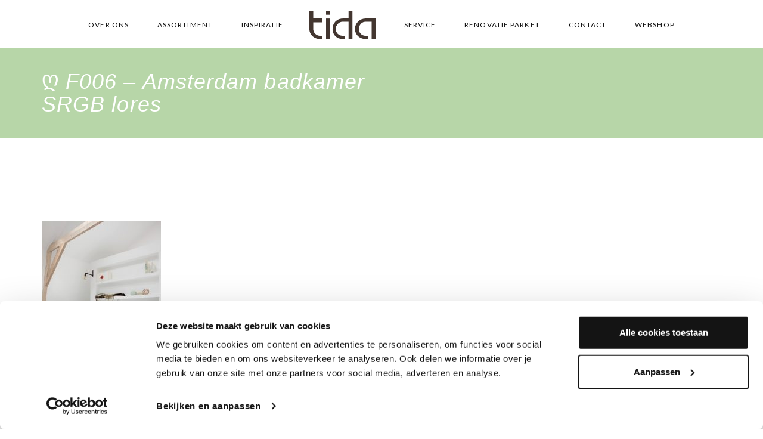

--- FILE ---
content_type: text/html; charset=UTF-8
request_url: https://tida.nl/assortiment/floorify-2/f006-amsterdam-badkamer-srgb-lores/
body_size: 24244
content:
<!DOCTYPE html>
<html lang="nl-NL">
<head>
    <meta charset="UTF-8">
    <meta name="viewport" content="width=device-width, initial-scale=1">
    <link rel="profile" href="https://gmpg.org/xfn/11">
    <link rel="pingback" href="https://tida.nl/xmlrpc.php">
        <meta name='robots' content='index, follow, max-image-preview:large, max-snippet:-1, max-video-preview:-1' />

<!-- Google Tag Manager for WordPress by gtm4wp.com -->
<script data-cfasync="false" data-pagespeed-no-defer>
	var gtm4wp_datalayer_name = "dataLayer";
	var dataLayer = dataLayer || [];
</script>
<!-- End Google Tag Manager for WordPress by gtm4wp.com -->
	<!-- This site is optimized with the Yoast SEO plugin v26.6 - https://yoast.com/wordpress/plugins/seo/ -->
	<title>F006 - Amsterdam badkamer SRGB lores - Tida</title>
	<link rel="canonical" href="https://tida.nl/assortiment/floorify-2/f006-amsterdam-badkamer-srgb-lores/" />
	<meta property="og:locale" content="nl_NL" />
	<meta property="og:type" content="article" />
	<meta property="og:title" content="F006 - Amsterdam badkamer SRGB lores - Tida" />
	<meta property="og:url" content="https://tida.nl/assortiment/floorify-2/f006-amsterdam-badkamer-srgb-lores/" />
	<meta property="og:site_name" content="Tida" />
	<meta property="article:modified_time" content="2019-05-22T15:44:43+00:00" />
	<meta property="og:image" content="https://tida.nl/assortiment/floorify-2/f006-amsterdam-badkamer-srgb-lores" />
	<meta property="og:image:width" content="1667" />
	<meta property="og:image:height" content="2500" />
	<meta property="og:image:type" content="image/jpeg" />
	<meta name="twitter:card" content="summary_large_image" />
	<script type="application/ld+json" class="yoast-schema-graph">{"@context":"https://schema.org","@graph":[{"@type":"WebPage","@id":"https://tida.nl/assortiment/floorify-2/f006-amsterdam-badkamer-srgb-lores/","url":"https://tida.nl/assortiment/floorify-2/f006-amsterdam-badkamer-srgb-lores/","name":"F006 - Amsterdam badkamer SRGB lores - Tida","isPartOf":{"@id":"https://tida.nl/#website"},"primaryImageOfPage":{"@id":"https://tida.nl/assortiment/floorify-2/f006-amsterdam-badkamer-srgb-lores/#primaryimage"},"image":{"@id":"https://tida.nl/assortiment/floorify-2/f006-amsterdam-badkamer-srgb-lores/#primaryimage"},"thumbnailUrl":"https://tida.nl/wp-content/uploads/2019/05/F006-Amsterdam-badkamer-SRGB-lores.jpg","datePublished":"2019-05-22T15:30:07+00:00","dateModified":"2019-05-22T15:44:43+00:00","breadcrumb":{"@id":"https://tida.nl/assortiment/floorify-2/f006-amsterdam-badkamer-srgb-lores/#breadcrumb"},"inLanguage":"nl-NL","potentialAction":[{"@type":"ReadAction","target":["https://tida.nl/assortiment/floorify-2/f006-amsterdam-badkamer-srgb-lores/"]}]},{"@type":"ImageObject","inLanguage":"nl-NL","@id":"https://tida.nl/assortiment/floorify-2/f006-amsterdam-badkamer-srgb-lores/#primaryimage","url":"https://tida.nl/wp-content/uploads/2019/05/F006-Amsterdam-badkamer-SRGB-lores.jpg","contentUrl":"https://tida.nl/wp-content/uploads/2019/05/F006-Amsterdam-badkamer-SRGB-lores.jpg","width":1667,"height":2500,"caption":"Floorify"},{"@type":"BreadcrumbList","@id":"https://tida.nl/assortiment/floorify-2/f006-amsterdam-badkamer-srgb-lores/#breadcrumb","itemListElement":[{"@type":"ListItem","position":1,"name":"Home","item":"https://tida.nl/"},{"@type":"ListItem","position":2,"name":"Assortiment","item":"https://tida.nl/assortiment/"},{"@type":"ListItem","position":3,"name":"Floorify","item":"https://tida.nl/assortiment/floorify-2/"},{"@type":"ListItem","position":4,"name":"F006 &#8211; Amsterdam badkamer SRGB lores"}]},{"@type":"WebSite","@id":"https://tida.nl/#website","url":"https://tida.nl/","name":"Tida","description":"Houten vloeren &amp; parket","potentialAction":[{"@type":"SearchAction","target":{"@type":"EntryPoint","urlTemplate":"https://tida.nl/?s={search_term_string}"},"query-input":{"@type":"PropertyValueSpecification","valueRequired":true,"valueName":"search_term_string"}}],"inLanguage":"nl-NL"}]}</script>
	<!-- / Yoast SEO plugin. -->


<script type='application/javascript'  id='pys-version-script'>console.log('PixelYourSite Free version 11.1.5.1');</script>
<link rel='dns-prefetch' href='//www.googletagmanager.com' />
<link rel='dns-prefetch' href='//fonts.googleapis.com' />
<link href='https://fonts.gstatic.com' crossorigin rel='preconnect' />
<link rel="alternate" type="application/rss+xml" title="Tida &raquo; feed" href="https://tida.nl/feed/" />
<link rel="alternate" type="application/rss+xml" title="Tida &raquo; reacties feed" href="https://tida.nl/comments/feed/" />
<link rel="alternate" title="oEmbed (JSON)" type="application/json+oembed" href="https://tida.nl/wp-json/oembed/1.0/embed?url=https%3A%2F%2Ftida.nl%2Fassortiment%2Ffloorify-2%2Ff006-amsterdam-badkamer-srgb-lores%2F" />
<link rel="alternate" title="oEmbed (XML)" type="text/xml+oembed" href="https://tida.nl/wp-json/oembed/1.0/embed?url=https%3A%2F%2Ftida.nl%2Fassortiment%2Ffloorify-2%2Ff006-amsterdam-badkamer-srgb-lores%2F&#038;format=xml" />
<script>
window.top.gdprConsents = {
"cookieDelimiter": ",",
"bypassCache": "0",
"ids": "5296,5297",
"mandatoryIds": "5296",
"multisite": "1",
"acceptAllRedirect": "https://tida.nl/",
"refreshTime": 1000,
"directConsentId": "",
"directContent": "LyogUGFzdGUgeW91ciBHb29nbGUgQW5hbHl0aWNzIEpBVkFTQ1JJUFQgaGVyZS4uICov"};
</script><style id='wp-img-auto-sizes-contain-inline-css' type='text/css'>
img:is([sizes=auto i],[sizes^="auto," i]){contain-intrinsic-size:3000px 1500px}
/*# sourceURL=wp-img-auto-sizes-contain-inline-css */
</style>
<link rel='stylesheet' id='thememove-font-stroke7-css' href='https://tida.nl/wp-content/themes/tm-dione/assets/libs/pe-icon-7-stroke/css/pe-icon-7-stroke.css?ver=6.9' type='text/css' media='all' />
<link rel='stylesheet' id='infinity-datetimepicker-css' href='https://tida.nl/wp-content/themes/tm-dione/assets/libs/datetimepicker/jquery.datetimepicker.css?ver=6.9' type='text/css' media='all' />
<style id='wp-emoji-styles-inline-css' type='text/css'>

	img.wp-smiley, img.emoji {
		display: inline !important;
		border: none !important;
		box-shadow: none !important;
		height: 1em !important;
		width: 1em !important;
		margin: 0 0.07em !important;
		vertical-align: -0.1em !important;
		background: none !important;
		padding: 0 !important;
	}
/*# sourceURL=wp-emoji-styles-inline-css */
</style>
<link rel='stylesheet' id='wp-block-library-css' href='https://tida.nl/wp-includes/css/dist/block-library/style.min.css?ver=6.9' type='text/css' media='all' />
<style id='wp-block-social-links-inline-css' type='text/css'>
.wp-block-social-links{background:none;box-sizing:border-box;margin-left:0;padding-left:0;padding-right:0;text-indent:0}.wp-block-social-links .wp-social-link a,.wp-block-social-links .wp-social-link a:hover{border-bottom:0;box-shadow:none;text-decoration:none}.wp-block-social-links .wp-social-link svg{height:1em;width:1em}.wp-block-social-links .wp-social-link span:not(.screen-reader-text){font-size:.65em;margin-left:.5em;margin-right:.5em}.wp-block-social-links.has-small-icon-size{font-size:16px}.wp-block-social-links,.wp-block-social-links.has-normal-icon-size{font-size:24px}.wp-block-social-links.has-large-icon-size{font-size:36px}.wp-block-social-links.has-huge-icon-size{font-size:48px}.wp-block-social-links.aligncenter{display:flex;justify-content:center}.wp-block-social-links.alignright{justify-content:flex-end}.wp-block-social-link{border-radius:9999px;display:block}@media not (prefers-reduced-motion){.wp-block-social-link{transition:transform .1s ease}}.wp-block-social-link{height:auto}.wp-block-social-link a{align-items:center;display:flex;line-height:0}.wp-block-social-link:hover{transform:scale(1.1)}.wp-block-social-links .wp-block-social-link.wp-social-link{display:inline-block;margin:0;padding:0}.wp-block-social-links .wp-block-social-link.wp-social-link .wp-block-social-link-anchor,.wp-block-social-links .wp-block-social-link.wp-social-link .wp-block-social-link-anchor svg,.wp-block-social-links .wp-block-social-link.wp-social-link .wp-block-social-link-anchor:active,.wp-block-social-links .wp-block-social-link.wp-social-link .wp-block-social-link-anchor:hover,.wp-block-social-links .wp-block-social-link.wp-social-link .wp-block-social-link-anchor:visited{color:currentColor;fill:currentColor}:where(.wp-block-social-links:not(.is-style-logos-only)) .wp-social-link{background-color:#f0f0f0;color:#444}:where(.wp-block-social-links:not(.is-style-logos-only)) .wp-social-link-amazon{background-color:#f90;color:#fff}:where(.wp-block-social-links:not(.is-style-logos-only)) .wp-social-link-bandcamp{background-color:#1ea0c3;color:#fff}:where(.wp-block-social-links:not(.is-style-logos-only)) .wp-social-link-behance{background-color:#0757fe;color:#fff}:where(.wp-block-social-links:not(.is-style-logos-only)) .wp-social-link-bluesky{background-color:#0a7aff;color:#fff}:where(.wp-block-social-links:not(.is-style-logos-only)) .wp-social-link-codepen{background-color:#1e1f26;color:#fff}:where(.wp-block-social-links:not(.is-style-logos-only)) .wp-social-link-deviantart{background-color:#02e49b;color:#fff}:where(.wp-block-social-links:not(.is-style-logos-only)) .wp-social-link-discord{background-color:#5865f2;color:#fff}:where(.wp-block-social-links:not(.is-style-logos-only)) .wp-social-link-dribbble{background-color:#e94c89;color:#fff}:where(.wp-block-social-links:not(.is-style-logos-only)) .wp-social-link-dropbox{background-color:#4280ff;color:#fff}:where(.wp-block-social-links:not(.is-style-logos-only)) .wp-social-link-etsy{background-color:#f45800;color:#fff}:where(.wp-block-social-links:not(.is-style-logos-only)) .wp-social-link-facebook{background-color:#0866ff;color:#fff}:where(.wp-block-social-links:not(.is-style-logos-only)) .wp-social-link-fivehundredpx{background-color:#000;color:#fff}:where(.wp-block-social-links:not(.is-style-logos-only)) .wp-social-link-flickr{background-color:#0461dd;color:#fff}:where(.wp-block-social-links:not(.is-style-logos-only)) .wp-social-link-foursquare{background-color:#e65678;color:#fff}:where(.wp-block-social-links:not(.is-style-logos-only)) .wp-social-link-github{background-color:#24292d;color:#fff}:where(.wp-block-social-links:not(.is-style-logos-only)) .wp-social-link-goodreads{background-color:#eceadd;color:#382110}:where(.wp-block-social-links:not(.is-style-logos-only)) .wp-social-link-google{background-color:#ea4434;color:#fff}:where(.wp-block-social-links:not(.is-style-logos-only)) .wp-social-link-gravatar{background-color:#1d4fc4;color:#fff}:where(.wp-block-social-links:not(.is-style-logos-only)) .wp-social-link-instagram{background-color:#f00075;color:#fff}:where(.wp-block-social-links:not(.is-style-logos-only)) .wp-social-link-lastfm{background-color:#e21b24;color:#fff}:where(.wp-block-social-links:not(.is-style-logos-only)) .wp-social-link-linkedin{background-color:#0d66c2;color:#fff}:where(.wp-block-social-links:not(.is-style-logos-only)) .wp-social-link-mastodon{background-color:#3288d4;color:#fff}:where(.wp-block-social-links:not(.is-style-logos-only)) .wp-social-link-medium{background-color:#000;color:#fff}:where(.wp-block-social-links:not(.is-style-logos-only)) .wp-social-link-meetup{background-color:#f6405f;color:#fff}:where(.wp-block-social-links:not(.is-style-logos-only)) .wp-social-link-patreon{background-color:#000;color:#fff}:where(.wp-block-social-links:not(.is-style-logos-only)) .wp-social-link-pinterest{background-color:#e60122;color:#fff}:where(.wp-block-social-links:not(.is-style-logos-only)) .wp-social-link-pocket{background-color:#ef4155;color:#fff}:where(.wp-block-social-links:not(.is-style-logos-only)) .wp-social-link-reddit{background-color:#ff4500;color:#fff}:where(.wp-block-social-links:not(.is-style-logos-only)) .wp-social-link-skype{background-color:#0478d7;color:#fff}:where(.wp-block-social-links:not(.is-style-logos-only)) .wp-social-link-snapchat{background-color:#fefc00;color:#fff;stroke:#000}:where(.wp-block-social-links:not(.is-style-logos-only)) .wp-social-link-soundcloud{background-color:#ff5600;color:#fff}:where(.wp-block-social-links:not(.is-style-logos-only)) .wp-social-link-spotify{background-color:#1bd760;color:#fff}:where(.wp-block-social-links:not(.is-style-logos-only)) .wp-social-link-telegram{background-color:#2aabee;color:#fff}:where(.wp-block-social-links:not(.is-style-logos-only)) .wp-social-link-threads{background-color:#000;color:#fff}:where(.wp-block-social-links:not(.is-style-logos-only)) .wp-social-link-tiktok{background-color:#000;color:#fff}:where(.wp-block-social-links:not(.is-style-logos-only)) .wp-social-link-tumblr{background-color:#011835;color:#fff}:where(.wp-block-social-links:not(.is-style-logos-only)) .wp-social-link-twitch{background-color:#6440a4;color:#fff}:where(.wp-block-social-links:not(.is-style-logos-only)) .wp-social-link-twitter{background-color:#1da1f2;color:#fff}:where(.wp-block-social-links:not(.is-style-logos-only)) .wp-social-link-vimeo{background-color:#1eb7ea;color:#fff}:where(.wp-block-social-links:not(.is-style-logos-only)) .wp-social-link-vk{background-color:#4680c2;color:#fff}:where(.wp-block-social-links:not(.is-style-logos-only)) .wp-social-link-wordpress{background-color:#3499cd;color:#fff}:where(.wp-block-social-links:not(.is-style-logos-only)) .wp-social-link-whatsapp{background-color:#25d366;color:#fff}:where(.wp-block-social-links:not(.is-style-logos-only)) .wp-social-link-x{background-color:#000;color:#fff}:where(.wp-block-social-links:not(.is-style-logos-only)) .wp-social-link-yelp{background-color:#d32422;color:#fff}:where(.wp-block-social-links:not(.is-style-logos-only)) .wp-social-link-youtube{background-color:red;color:#fff}:where(.wp-block-social-links.is-style-logos-only) .wp-social-link{background:none}:where(.wp-block-social-links.is-style-logos-only) .wp-social-link svg{height:1.25em;width:1.25em}:where(.wp-block-social-links.is-style-logos-only) .wp-social-link-amazon{color:#f90}:where(.wp-block-social-links.is-style-logos-only) .wp-social-link-bandcamp{color:#1ea0c3}:where(.wp-block-social-links.is-style-logos-only) .wp-social-link-behance{color:#0757fe}:where(.wp-block-social-links.is-style-logos-only) .wp-social-link-bluesky{color:#0a7aff}:where(.wp-block-social-links.is-style-logos-only) .wp-social-link-codepen{color:#1e1f26}:where(.wp-block-social-links.is-style-logos-only) .wp-social-link-deviantart{color:#02e49b}:where(.wp-block-social-links.is-style-logos-only) .wp-social-link-discord{color:#5865f2}:where(.wp-block-social-links.is-style-logos-only) .wp-social-link-dribbble{color:#e94c89}:where(.wp-block-social-links.is-style-logos-only) .wp-social-link-dropbox{color:#4280ff}:where(.wp-block-social-links.is-style-logos-only) .wp-social-link-etsy{color:#f45800}:where(.wp-block-social-links.is-style-logos-only) .wp-social-link-facebook{color:#0866ff}:where(.wp-block-social-links.is-style-logos-only) .wp-social-link-fivehundredpx{color:#000}:where(.wp-block-social-links.is-style-logos-only) .wp-social-link-flickr{color:#0461dd}:where(.wp-block-social-links.is-style-logos-only) .wp-social-link-foursquare{color:#e65678}:where(.wp-block-social-links.is-style-logos-only) .wp-social-link-github{color:#24292d}:where(.wp-block-social-links.is-style-logos-only) .wp-social-link-goodreads{color:#382110}:where(.wp-block-social-links.is-style-logos-only) .wp-social-link-google{color:#ea4434}:where(.wp-block-social-links.is-style-logos-only) .wp-social-link-gravatar{color:#1d4fc4}:where(.wp-block-social-links.is-style-logos-only) .wp-social-link-instagram{color:#f00075}:where(.wp-block-social-links.is-style-logos-only) .wp-social-link-lastfm{color:#e21b24}:where(.wp-block-social-links.is-style-logos-only) .wp-social-link-linkedin{color:#0d66c2}:where(.wp-block-social-links.is-style-logos-only) .wp-social-link-mastodon{color:#3288d4}:where(.wp-block-social-links.is-style-logos-only) .wp-social-link-medium{color:#000}:where(.wp-block-social-links.is-style-logos-only) .wp-social-link-meetup{color:#f6405f}:where(.wp-block-social-links.is-style-logos-only) .wp-social-link-patreon{color:#000}:where(.wp-block-social-links.is-style-logos-only) .wp-social-link-pinterest{color:#e60122}:where(.wp-block-social-links.is-style-logos-only) .wp-social-link-pocket{color:#ef4155}:where(.wp-block-social-links.is-style-logos-only) .wp-social-link-reddit{color:#ff4500}:where(.wp-block-social-links.is-style-logos-only) .wp-social-link-skype{color:#0478d7}:where(.wp-block-social-links.is-style-logos-only) .wp-social-link-snapchat{color:#fff;stroke:#000}:where(.wp-block-social-links.is-style-logos-only) .wp-social-link-soundcloud{color:#ff5600}:where(.wp-block-social-links.is-style-logos-only) .wp-social-link-spotify{color:#1bd760}:where(.wp-block-social-links.is-style-logos-only) .wp-social-link-telegram{color:#2aabee}:where(.wp-block-social-links.is-style-logos-only) .wp-social-link-threads{color:#000}:where(.wp-block-social-links.is-style-logos-only) .wp-social-link-tiktok{color:#000}:where(.wp-block-social-links.is-style-logos-only) .wp-social-link-tumblr{color:#011835}:where(.wp-block-social-links.is-style-logos-only) .wp-social-link-twitch{color:#6440a4}:where(.wp-block-social-links.is-style-logos-only) .wp-social-link-twitter{color:#1da1f2}:where(.wp-block-social-links.is-style-logos-only) .wp-social-link-vimeo{color:#1eb7ea}:where(.wp-block-social-links.is-style-logos-only) .wp-social-link-vk{color:#4680c2}:where(.wp-block-social-links.is-style-logos-only) .wp-social-link-whatsapp{color:#25d366}:where(.wp-block-social-links.is-style-logos-only) .wp-social-link-wordpress{color:#3499cd}:where(.wp-block-social-links.is-style-logos-only) .wp-social-link-x{color:#000}:where(.wp-block-social-links.is-style-logos-only) .wp-social-link-yelp{color:#d32422}:where(.wp-block-social-links.is-style-logos-only) .wp-social-link-youtube{color:red}.wp-block-social-links.is-style-pill-shape .wp-social-link{width:auto}:root :where(.wp-block-social-links .wp-social-link a){padding:.25em}:root :where(.wp-block-social-links.is-style-logos-only .wp-social-link a){padding:0}:root :where(.wp-block-social-links.is-style-pill-shape .wp-social-link a){padding-left:.6666666667em;padding-right:.6666666667em}.wp-block-social-links:not(.has-icon-color):not(.has-icon-background-color) .wp-social-link-snapchat .wp-block-social-link-label{color:#000}
/*# sourceURL=https://tida.nl/wp-includes/blocks/social-links/style.min.css */
</style>
<style id='global-styles-inline-css' type='text/css'>
:root{--wp--preset--aspect-ratio--square: 1;--wp--preset--aspect-ratio--4-3: 4/3;--wp--preset--aspect-ratio--3-4: 3/4;--wp--preset--aspect-ratio--3-2: 3/2;--wp--preset--aspect-ratio--2-3: 2/3;--wp--preset--aspect-ratio--16-9: 16/9;--wp--preset--aspect-ratio--9-16: 9/16;--wp--preset--color--black: #000000;--wp--preset--color--cyan-bluish-gray: #abb8c3;--wp--preset--color--white: #ffffff;--wp--preset--color--pale-pink: #f78da7;--wp--preset--color--vivid-red: #cf2e2e;--wp--preset--color--luminous-vivid-orange: #ff6900;--wp--preset--color--luminous-vivid-amber: #fcb900;--wp--preset--color--light-green-cyan: #7bdcb5;--wp--preset--color--vivid-green-cyan: #00d084;--wp--preset--color--pale-cyan-blue: #8ed1fc;--wp--preset--color--vivid-cyan-blue: #0693e3;--wp--preset--color--vivid-purple: #9b51e0;--wp--preset--gradient--vivid-cyan-blue-to-vivid-purple: linear-gradient(135deg,rgb(6,147,227) 0%,rgb(155,81,224) 100%);--wp--preset--gradient--light-green-cyan-to-vivid-green-cyan: linear-gradient(135deg,rgb(122,220,180) 0%,rgb(0,208,130) 100%);--wp--preset--gradient--luminous-vivid-amber-to-luminous-vivid-orange: linear-gradient(135deg,rgb(252,185,0) 0%,rgb(255,105,0) 100%);--wp--preset--gradient--luminous-vivid-orange-to-vivid-red: linear-gradient(135deg,rgb(255,105,0) 0%,rgb(207,46,46) 100%);--wp--preset--gradient--very-light-gray-to-cyan-bluish-gray: linear-gradient(135deg,rgb(238,238,238) 0%,rgb(169,184,195) 100%);--wp--preset--gradient--cool-to-warm-spectrum: linear-gradient(135deg,rgb(74,234,220) 0%,rgb(151,120,209) 20%,rgb(207,42,186) 40%,rgb(238,44,130) 60%,rgb(251,105,98) 80%,rgb(254,248,76) 100%);--wp--preset--gradient--blush-light-purple: linear-gradient(135deg,rgb(255,206,236) 0%,rgb(152,150,240) 100%);--wp--preset--gradient--blush-bordeaux: linear-gradient(135deg,rgb(254,205,165) 0%,rgb(254,45,45) 50%,rgb(107,0,62) 100%);--wp--preset--gradient--luminous-dusk: linear-gradient(135deg,rgb(255,203,112) 0%,rgb(199,81,192) 50%,rgb(65,88,208) 100%);--wp--preset--gradient--pale-ocean: linear-gradient(135deg,rgb(255,245,203) 0%,rgb(182,227,212) 50%,rgb(51,167,181) 100%);--wp--preset--gradient--electric-grass: linear-gradient(135deg,rgb(202,248,128) 0%,rgb(113,206,126) 100%);--wp--preset--gradient--midnight: linear-gradient(135deg,rgb(2,3,129) 0%,rgb(40,116,252) 100%);--wp--preset--font-size--small: 13px;--wp--preset--font-size--medium: 20px;--wp--preset--font-size--large: 36px;--wp--preset--font-size--x-large: 42px;--wp--preset--spacing--20: 0.44rem;--wp--preset--spacing--30: 0.67rem;--wp--preset--spacing--40: 1rem;--wp--preset--spacing--50: 1.5rem;--wp--preset--spacing--60: 2.25rem;--wp--preset--spacing--70: 3.38rem;--wp--preset--spacing--80: 5.06rem;--wp--preset--shadow--natural: 6px 6px 9px rgba(0, 0, 0, 0.2);--wp--preset--shadow--deep: 12px 12px 50px rgba(0, 0, 0, 0.4);--wp--preset--shadow--sharp: 6px 6px 0px rgba(0, 0, 0, 0.2);--wp--preset--shadow--outlined: 6px 6px 0px -3px rgb(255, 255, 255), 6px 6px rgb(0, 0, 0);--wp--preset--shadow--crisp: 6px 6px 0px rgb(0, 0, 0);}:where(.is-layout-flex){gap: 0.5em;}:where(.is-layout-grid){gap: 0.5em;}body .is-layout-flex{display: flex;}.is-layout-flex{flex-wrap: wrap;align-items: center;}.is-layout-flex > :is(*, div){margin: 0;}body .is-layout-grid{display: grid;}.is-layout-grid > :is(*, div){margin: 0;}:where(.wp-block-columns.is-layout-flex){gap: 2em;}:where(.wp-block-columns.is-layout-grid){gap: 2em;}:where(.wp-block-post-template.is-layout-flex){gap: 1.25em;}:where(.wp-block-post-template.is-layout-grid){gap: 1.25em;}.has-black-color{color: var(--wp--preset--color--black) !important;}.has-cyan-bluish-gray-color{color: var(--wp--preset--color--cyan-bluish-gray) !important;}.has-white-color{color: var(--wp--preset--color--white) !important;}.has-pale-pink-color{color: var(--wp--preset--color--pale-pink) !important;}.has-vivid-red-color{color: var(--wp--preset--color--vivid-red) !important;}.has-luminous-vivid-orange-color{color: var(--wp--preset--color--luminous-vivid-orange) !important;}.has-luminous-vivid-amber-color{color: var(--wp--preset--color--luminous-vivid-amber) !important;}.has-light-green-cyan-color{color: var(--wp--preset--color--light-green-cyan) !important;}.has-vivid-green-cyan-color{color: var(--wp--preset--color--vivid-green-cyan) !important;}.has-pale-cyan-blue-color{color: var(--wp--preset--color--pale-cyan-blue) !important;}.has-vivid-cyan-blue-color{color: var(--wp--preset--color--vivid-cyan-blue) !important;}.has-vivid-purple-color{color: var(--wp--preset--color--vivid-purple) !important;}.has-black-background-color{background-color: var(--wp--preset--color--black) !important;}.has-cyan-bluish-gray-background-color{background-color: var(--wp--preset--color--cyan-bluish-gray) !important;}.has-white-background-color{background-color: var(--wp--preset--color--white) !important;}.has-pale-pink-background-color{background-color: var(--wp--preset--color--pale-pink) !important;}.has-vivid-red-background-color{background-color: var(--wp--preset--color--vivid-red) !important;}.has-luminous-vivid-orange-background-color{background-color: var(--wp--preset--color--luminous-vivid-orange) !important;}.has-luminous-vivid-amber-background-color{background-color: var(--wp--preset--color--luminous-vivid-amber) !important;}.has-light-green-cyan-background-color{background-color: var(--wp--preset--color--light-green-cyan) !important;}.has-vivid-green-cyan-background-color{background-color: var(--wp--preset--color--vivid-green-cyan) !important;}.has-pale-cyan-blue-background-color{background-color: var(--wp--preset--color--pale-cyan-blue) !important;}.has-vivid-cyan-blue-background-color{background-color: var(--wp--preset--color--vivid-cyan-blue) !important;}.has-vivid-purple-background-color{background-color: var(--wp--preset--color--vivid-purple) !important;}.has-black-border-color{border-color: var(--wp--preset--color--black) !important;}.has-cyan-bluish-gray-border-color{border-color: var(--wp--preset--color--cyan-bluish-gray) !important;}.has-white-border-color{border-color: var(--wp--preset--color--white) !important;}.has-pale-pink-border-color{border-color: var(--wp--preset--color--pale-pink) !important;}.has-vivid-red-border-color{border-color: var(--wp--preset--color--vivid-red) !important;}.has-luminous-vivid-orange-border-color{border-color: var(--wp--preset--color--luminous-vivid-orange) !important;}.has-luminous-vivid-amber-border-color{border-color: var(--wp--preset--color--luminous-vivid-amber) !important;}.has-light-green-cyan-border-color{border-color: var(--wp--preset--color--light-green-cyan) !important;}.has-vivid-green-cyan-border-color{border-color: var(--wp--preset--color--vivid-green-cyan) !important;}.has-pale-cyan-blue-border-color{border-color: var(--wp--preset--color--pale-cyan-blue) !important;}.has-vivid-cyan-blue-border-color{border-color: var(--wp--preset--color--vivid-cyan-blue) !important;}.has-vivid-purple-border-color{border-color: var(--wp--preset--color--vivid-purple) !important;}.has-vivid-cyan-blue-to-vivid-purple-gradient-background{background: var(--wp--preset--gradient--vivid-cyan-blue-to-vivid-purple) !important;}.has-light-green-cyan-to-vivid-green-cyan-gradient-background{background: var(--wp--preset--gradient--light-green-cyan-to-vivid-green-cyan) !important;}.has-luminous-vivid-amber-to-luminous-vivid-orange-gradient-background{background: var(--wp--preset--gradient--luminous-vivid-amber-to-luminous-vivid-orange) !important;}.has-luminous-vivid-orange-to-vivid-red-gradient-background{background: var(--wp--preset--gradient--luminous-vivid-orange-to-vivid-red) !important;}.has-very-light-gray-to-cyan-bluish-gray-gradient-background{background: var(--wp--preset--gradient--very-light-gray-to-cyan-bluish-gray) !important;}.has-cool-to-warm-spectrum-gradient-background{background: var(--wp--preset--gradient--cool-to-warm-spectrum) !important;}.has-blush-light-purple-gradient-background{background: var(--wp--preset--gradient--blush-light-purple) !important;}.has-blush-bordeaux-gradient-background{background: var(--wp--preset--gradient--blush-bordeaux) !important;}.has-luminous-dusk-gradient-background{background: var(--wp--preset--gradient--luminous-dusk) !important;}.has-pale-ocean-gradient-background{background: var(--wp--preset--gradient--pale-ocean) !important;}.has-electric-grass-gradient-background{background: var(--wp--preset--gradient--electric-grass) !important;}.has-midnight-gradient-background{background: var(--wp--preset--gradient--midnight) !important;}.has-small-font-size{font-size: var(--wp--preset--font-size--small) !important;}.has-medium-font-size{font-size: var(--wp--preset--font-size--medium) !important;}.has-large-font-size{font-size: var(--wp--preset--font-size--large) !important;}.has-x-large-font-size{font-size: var(--wp--preset--font-size--x-large) !important;}
/*# sourceURL=global-styles-inline-css */
</style>

<style id='classic-theme-styles-inline-css' type='text/css'>
/*! This file is auto-generated */
.wp-block-button__link{color:#fff;background-color:#32373c;border-radius:9999px;box-shadow:none;text-decoration:none;padding:calc(.667em + 2px) calc(1.333em + 2px);font-size:1.125em}.wp-block-file__button{background:#32373c;color:#fff;text-decoration:none}
/*# sourceURL=/wp-includes/css/classic-themes.min.css */
</style>
<link rel='stylesheet' id='esg-plugin-settings-css' href='https://tida.nl/wp-content/plugins/essential-grid/public/assets/css/settings.css?ver=3.1.0' type='text/css' media='all' />
<link rel='stylesheet' id='tp-fontello-css' href='https://tida.nl/wp-content/plugins/essential-grid/public/assets/font/fontello/css/fontello.css?ver=3.1.0' type='text/css' media='all' />
<link rel='stylesheet' id='tp-open-sans-css' href='https://fonts.googleapis.com/css?family=Open+Sans%3A300%2C400%2C600%2C700%2C800&#038;ver=6.9' type='text/css' media='all' />
<link rel='stylesheet' id='tp-raleway-css' href='https://fonts.googleapis.com/css?family=Raleway%3A100%2C200%2C300%2C400%2C500%2C600%2C700%2C800%2C900&#038;ver=6.9' type='text/css' media='all' />
<link rel='stylesheet' id='tp-droid-serif-css' href='https://fonts.googleapis.com/css?family=Droid+Serif%3A400%2C700&#038;ver=6.9' type='text/css' media='all' />
<link rel='stylesheet' id='gdprc_style-css' href='https://tida.nl/wp-content/plugins/gdpr-consent/assets/dist/css/plugin.min.css?ver=3.5.0' type='text/css' media='all' />
<link rel='stylesheet' id='gdprc_gdpricons-css' href='https://tida.nl/wp-content/plugins/gdpr-consent/assets/dist/../lib/gdpricons/css/gdpricons.min.css?ver=3.5.0' type='text/css' media='all' />
<link rel='stylesheet' id='wpos-slick-style-css' href='https://tida.nl/wp-content/plugins/wp-slick-slider-and-image-carousel/assets/css/slick.css?ver=3.7.8' type='text/css' media='all' />
<link rel='stylesheet' id='wpsisac-public-style-css' href='https://tida.nl/wp-content/plugins/wp-slick-slider-and-image-carousel/assets/css/wpsisac-public.css?ver=3.7.8' type='text/css' media='all' />
<link rel='stylesheet' id='tm-dione-css' href='https://tida.nl/wp-content/themes/tm-dione/style.css?ver=6.9' type='text/css' media='all' />
<link rel='stylesheet' id='font-awesome-css' href='https://tida.nl/wp-content/themes/tm-dione/assets/libs/font-awesome/css/font-awesome.min.css?ver=6.9' type='text/css' media='all' />
<link rel='stylesheet' id='pe-icon-7-stroke-css' href='https://tida.nl/wp-content/themes/tm-dione/assets/libs/pe-icon-7-stroke/css/pe-icon-7-stroke.css?ver=6.9' type='text/css' media='all' />
<link rel='stylesheet' id='odometer-theme-minimal-css' href='https://tida.nl/wp-content/themes/tm-dione/assets/libs/odometer/odometer-theme-minimal.css?ver=6.9' type='text/css' media='all' />
<link rel='stylesheet' id='lightgallery-css' href='https://tida.nl/wp-content/themes/tm-dione/assets/libs/lightgallery/css/lightgallery.min.css?ver=6.9' type='text/css' media='all' />
<link rel='stylesheet' id='slick-css' href='https://tida.nl/wp-content/themes/tm-dione/assets/libs/slick/slick.css?ver=6.9' type='text/css' media='all' />
<link rel='stylesheet' id='slick-theme-css' href='https://tida.nl/wp-content/themes/tm-dione/assets/libs/slick/slick-theme.css?ver=6.9' type='text/css' media='all' />
<link rel='stylesheet' id='lightslider-css' href='https://tida.nl/wp-content/themes/tm-dione/assets/libs/lightslider/css/lightslider.min.css?ver=6.9' type='text/css' media='all' />
<link rel='stylesheet' id='onepage-scroll-css' href='https://tida.nl/wp-content/themes/tm-dione/assets/libs/onepage-scroll/onepage-scroll.css?ver=6.9' type='text/css' media='all' />
<link rel='stylesheet' id='wow-css' href='https://tida.nl/wp-content/themes/tm-dione/assets/libs/wow/css/animate.css?ver=6.9' type='text/css' media='all' />
<link rel='stylesheet' id='tm-dione-main-css' href='https://tida.nl/wp-content/themes/tm-dione/assets/css/output/main-ltr.css?ver=6.9' type='text/css' media='all' />
<link rel='stylesheet' id='infinity-child-style-css' href='https://tida.nl/wp-content/themes/tm_dione_child/style.css?ver=6.9' type='text/css' media='all' />
<script type="text/javascript" src="https://tida.nl/wp-includes/js/jquery/jquery.min.js?ver=3.7.1" id="jquery-core-js"></script>
<script type="text/javascript" src="https://tida.nl/wp-includes/js/jquery/jquery-migrate.min.js?ver=3.4.1" id="jquery-migrate-js"></script>
<script type="text/javascript" src="https://tida.nl/wp-content/plugins/pixelyoursite/dist/scripts/jquery.bind-first-0.2.3.min.js?ver=0.2.3" id="jquery-bind-first-js"></script>
<script type="text/javascript" src="https://tida.nl/wp-content/plugins/pixelyoursite/dist/scripts/js.cookie-2.1.3.min.js?ver=2.1.3" id="js-cookie-pys-js"></script>
<script type="text/javascript" src="https://tida.nl/wp-content/plugins/pixelyoursite/dist/scripts/tld.min.js?ver=2.3.1" id="js-tld-js"></script>
<script type="text/javascript" id="pys-js-extra">
/* <![CDATA[ */
var pysOptions = {"staticEvents":[],"dynamicEvents":[],"triggerEvents":[],"triggerEventTypes":[],"debug":"","siteUrl":"https://tida.nl","ajaxUrl":"https://tida.nl/wp-admin/admin-ajax.php","ajax_event":"ab3def4016","enable_remove_download_url_param":"1","cookie_duration":"7","last_visit_duration":"60","enable_success_send_form":"","ajaxForServerEvent":"1","ajaxForServerStaticEvent":"1","useSendBeacon":"1","send_external_id":"1","external_id_expire":"180","track_cookie_for_subdomains":"1","google_consent_mode":"1","gdpr":{"ajax_enabled":false,"all_disabled_by_api":false,"facebook_disabled_by_api":false,"analytics_disabled_by_api":false,"google_ads_disabled_by_api":false,"pinterest_disabled_by_api":false,"bing_disabled_by_api":false,"reddit_disabled_by_api":false,"externalID_disabled_by_api":false,"facebook_prior_consent_enabled":true,"analytics_prior_consent_enabled":true,"google_ads_prior_consent_enabled":null,"pinterest_prior_consent_enabled":true,"bing_prior_consent_enabled":true,"cookiebot_integration_enabled":false,"cookiebot_facebook_consent_category":"marketing","cookiebot_analytics_consent_category":"statistics","cookiebot_tiktok_consent_category":"marketing","cookiebot_google_ads_consent_category":"marketing","cookiebot_pinterest_consent_category":"marketing","cookiebot_bing_consent_category":"marketing","consent_magic_integration_enabled":false,"real_cookie_banner_integration_enabled":false,"cookie_notice_integration_enabled":false,"cookie_law_info_integration_enabled":false,"analytics_storage":{"enabled":true,"value":"granted","filter":false},"ad_storage":{"enabled":true,"value":"granted","filter":false},"ad_user_data":{"enabled":true,"value":"granted","filter":false},"ad_personalization":{"enabled":true,"value":"granted","filter":false}},"cookie":{"disabled_all_cookie":false,"disabled_start_session_cookie":false,"disabled_advanced_form_data_cookie":false,"disabled_landing_page_cookie":false,"disabled_first_visit_cookie":false,"disabled_trafficsource_cookie":false,"disabled_utmTerms_cookie":false,"disabled_utmId_cookie":false},"tracking_analytics":{"TrafficSource":"direct","TrafficLanding":"undefined","TrafficUtms":[],"TrafficUtmsId":[]},"GATags":{"ga_datalayer_type":"default","ga_datalayer_name":"dataLayerPYS"},"woo":{"enabled":false},"edd":{"enabled":false},"cache_bypass":"1769055941"};
//# sourceURL=pys-js-extra
/* ]]> */
</script>
<script type="text/javascript" src="https://tida.nl/wp-content/plugins/pixelyoursite/dist/scripts/public.js?ver=11.1.5.1" id="pys-js"></script>

<!-- Google tag (gtag.js) snippet toegevoegd door Site Kit -->
<!-- Google Analytics snippet toegevoegd door Site Kit -->
<script type="text/javascript" src="https://www.googletagmanager.com/gtag/js?id=GT-W6VSQZG" id="google_gtagjs-js" async></script>
<script type="text/javascript" id="google_gtagjs-js-after">
/* <![CDATA[ */
window.dataLayer = window.dataLayer || [];function gtag(){dataLayer.push(arguments);}
gtag("set","linker",{"domains":["tida.nl"]});
gtag("js", new Date());
gtag("set", "developer_id.dZTNiMT", true);
gtag("config", "GT-W6VSQZG");
 window._googlesitekit = window._googlesitekit || {}; window._googlesitekit.throttledEvents = []; window._googlesitekit.gtagEvent = (name, data) => { var key = JSON.stringify( { name, data } ); if ( !! window._googlesitekit.throttledEvents[ key ] ) { return; } window._googlesitekit.throttledEvents[ key ] = true; setTimeout( () => { delete window._googlesitekit.throttledEvents[ key ]; }, 5 ); gtag( "event", name, { ...data, event_source: "site-kit" } ); }; 
//# sourceURL=google_gtagjs-js-after
/* ]]> */
</script>
<script></script><link rel="https://api.w.org/" href="https://tida.nl/wp-json/" /><link rel="alternate" title="JSON" type="application/json" href="https://tida.nl/wp-json/wp/v2/media/6358" /><link rel="EditURI" type="application/rsd+xml" title="RSD" href="https://tida.nl/xmlrpc.php?rsd" />
<meta name="generator" content="WordPress 6.9" />
<link rel='shortlink' href='https://tida.nl/?p=6358' />
<style id='gdprc_classes' type='text/css'>body .hide-on-consent-5296{display: none !important;}body .show-on-consent-5296{display: inherit !important;}body .flex-on-consent-5296{display: flex !important;}body .block-on-consent-5296{display: block !important;}body .inline-on-consent-5296{display: inline !important;}</style><meta name="generator" content="Site Kit by Google 1.168.0" />
<!-- Google Tag Manager for WordPress by gtm4wp.com -->
<!-- GTM Container placement set to manual -->
<script data-cfasync="false" data-pagespeed-no-defer>
	var dataLayer_content = {"pagePostType":"attachment","pagePostType2":"single-attachment","pagePostAuthor":"Mirna"};
	dataLayer.push( dataLayer_content );
</script>
<script data-cfasync="false" data-pagespeed-no-defer>
(function(w,d,s,l,i){w[l]=w[l]||[];w[l].push({'gtm.start':
new Date().getTime(),event:'gtm.js'});var f=d.getElementsByTagName(s)[0],
j=d.createElement(s),dl=l!='dataLayer'?'&l='+l:'';j.async=true;j.src=
'//www.googletagmanager.com/gtm.js?id='+i+dl;f.parentNode.insertBefore(j,f);
})(window,document,'script','dataLayer','GTM-M7LHC6B');
</script>
<!-- End Google Tag Manager for WordPress by gtm4wp.com --><meta name="generator" content="Powered by WPBakery Page Builder - drag and drop page builder for WordPress."/>
        <style type="text/css">
                        .site-title a,
            .site-description {
                color: #000000;
            }

                    </style>
        <script type='application/javascript' id='pys-config-warning-script'>console.warn('PixelYourSite: no pixel configured.');</script>
<meta name="generator" content="Powered by Slider Revolution 6.6.18 - responsive, Mobile-Friendly Slider Plugin for WordPress with comfortable drag and drop interface." />
<link rel="icon" href="https://tida.nl/wp-content/uploads/2017/04/cropped-Favicon-1-32x32.png" sizes="32x32" />
<link rel="icon" href="https://tida.nl/wp-content/uploads/2017/04/cropped-Favicon-1-192x192.png" sizes="192x192" />
<link rel="apple-touch-icon" href="https://tida.nl/wp-content/uploads/2017/04/cropped-Favicon-1-180x180.png" />
<meta name="msapplication-TileImage" content="https://tida.nl/wp-content/uploads/2017/04/cropped-Favicon-1-270x270.png" />
<script>function setREVStartSize(e){
			//window.requestAnimationFrame(function() {
				window.RSIW = window.RSIW===undefined ? window.innerWidth : window.RSIW;
				window.RSIH = window.RSIH===undefined ? window.innerHeight : window.RSIH;
				try {
					var pw = document.getElementById(e.c).parentNode.offsetWidth,
						newh;
					pw = pw===0 || isNaN(pw) || (e.l=="fullwidth" || e.layout=="fullwidth") ? window.RSIW : pw;
					e.tabw = e.tabw===undefined ? 0 : parseInt(e.tabw);
					e.thumbw = e.thumbw===undefined ? 0 : parseInt(e.thumbw);
					e.tabh = e.tabh===undefined ? 0 : parseInt(e.tabh);
					e.thumbh = e.thumbh===undefined ? 0 : parseInt(e.thumbh);
					e.tabhide = e.tabhide===undefined ? 0 : parseInt(e.tabhide);
					e.thumbhide = e.thumbhide===undefined ? 0 : parseInt(e.thumbhide);
					e.mh = e.mh===undefined || e.mh=="" || e.mh==="auto" ? 0 : parseInt(e.mh,0);
					if(e.layout==="fullscreen" || e.l==="fullscreen")
						newh = Math.max(e.mh,window.RSIH);
					else{
						e.gw = Array.isArray(e.gw) ? e.gw : [e.gw];
						for (var i in e.rl) if (e.gw[i]===undefined || e.gw[i]===0) e.gw[i] = e.gw[i-1];
						e.gh = e.el===undefined || e.el==="" || (Array.isArray(e.el) && e.el.length==0)? e.gh : e.el;
						e.gh = Array.isArray(e.gh) ? e.gh : [e.gh];
						for (var i in e.rl) if (e.gh[i]===undefined || e.gh[i]===0) e.gh[i] = e.gh[i-1];
											
						var nl = new Array(e.rl.length),
							ix = 0,
							sl;
						e.tabw = e.tabhide>=pw ? 0 : e.tabw;
						e.thumbw = e.thumbhide>=pw ? 0 : e.thumbw;
						e.tabh = e.tabhide>=pw ? 0 : e.tabh;
						e.thumbh = e.thumbhide>=pw ? 0 : e.thumbh;
						for (var i in e.rl) nl[i] = e.rl[i]<window.RSIW ? 0 : e.rl[i];
						sl = nl[0];
						for (var i in nl) if (sl>nl[i] && nl[i]>0) { sl = nl[i]; ix=i;}
						var m = pw>(e.gw[ix]+e.tabw+e.thumbw) ? 1 : (pw-(e.tabw+e.thumbw)) / (e.gw[ix]);
						newh =  (e.gh[ix] * m) + (e.tabh + e.thumbh);
					}
					var el = document.getElementById(e.c);
					if (el!==null && el) el.style.height = newh+"px";
					el = document.getElementById(e.c+"_wrapper");
					if (el!==null && el) {
						el.style.height = newh+"px";
						el.style.display = "block";
					}
				} catch(e){
					console.log("Failure at Presize of Slider:" + e)
				}
			//});
		  };</script>
<style id="kirki-inline-styles">body,p, h1, h2, h3, h4, h5, h6{font-family:Lato;font-size:16px;font-weight:400;font-style:bold;letter-spacing:0.05em;line-height:2em;}body, p{color:#493F3A;}.stColor,.accordion .panel-title .collapsed .accordion-icon{color:#B7D6A8;}.stSvgFill svg rect{fill:#B7D6A8;}.accordion .panel-title a,.btn-bg-primary-color{border-color:#B7D6A8;}.stBg, .drop-caps.style-02:first-letter,.accordion .panel-title a,.btn-bg-primary-color,.packages-pricing-table .pricing-table.style03 .pricing-table-price,.tabs-container.vertical .nav-tabs li:hover a, .tabs-container.vertical .nav-tabs li:active a, .tabs-container.vertical .nav-tabs li.active a,.text-block_bg-secondary-color,.page-big-title{background-color:#B7D6A8;}.ndColor,.drop-caps.style-05:first-letter,.folio-main-filter a.active,.text-link,.countdown,.counter-number,.tabs-container.style-02 .nav-tabs li:hover a, .tabs-container.style-02 .nav-tabs li:active a, .tabs-container.style-02 .nav-tabs li.active a,.our-team_item-content a h5,.our-team_item-content .social-link a:hover,.quote-item .author span,.site-footer *[class*="social-menu"] a:hover,.site-footer a:hover,.menu-sidemenu .sidemenu-widgets .widget.better-menu-widget:first-child .menu li a:hover,.menu-sidemenu .sidemenu-widgets .widget > [class*="social"] ul li a:hover,.latest-blog.no-image .blog-title a:hover,#site-navigation .sub-menu li a:hover, #site-navigation .children li a:hover,#site-navigation .sub-menu li:hover, #site-navigation .children li:hover,#site-navigation .sub-menu li.current-menu-item > a,.header-left-side li.menu-item.current-menu-item > a, .header-left-side li.menu-item.current_page_item > a,.sidebar .widget a:hover,.amount,.star-rating:before,.woocommerce.single #content .product-tab .comment-form-rating .stars a:hover:before,.list-blog-wrapper .blog-entry .post-quote .source-name a,.woo-content-product a:hover{color:#B7D6A8;}.ndSvgFill svg rect{fill:#B7D6A8;}.ndBg,.drop-caps.style-03:first-letter,.btn-bg-secondary-color,.packages-pricing-table .pricing-table.style04 .pricing-table-price,.highlight-text.ht-style-1,.btn-border-black:hover,.our-team_item-content .social-link a:hover,.mini-cart_button:after,.awesome-slider .slick-prev:hover, .awesome-slider .slick-next:hover,.social-link a:hover{background-color:#B7D6A8;}.btn-bg-secondary-color,.block-quote_style1,.btn-border-black:hover,.social-link a:hover,.widget_tag_cloud a:hover, .widget_tag_cloud a:focus{border-color:#B7D6A8;}.tabs-container .nav-tabs li:hover a,.tabs-container .nav-tabs li:active a,.tabs-container .nav-tabs li.active a{-webkit-box-shadow:0px 2px 0px 0 #B7D6A8 inset;-moz-box-shadow:0px 2px 0px 0 #B7D6A8 inset;box-shadow:0px 2px 0px 0 #B7D6A8 inset;}html a{font-weight:400;font-style:bold;letter-spacing:0.05em;line-height:1.6em;color:#F96E22;}h1,h2,h3,h4,h5,h6{color:#493F3A;}h1{font-size:48px;font-weight:300;font-style:bold;letter-spacing:0.05em;line-height:1.2em;}h2{font-size:32px;font-weight:300;font-style:bold;letter-spacing:0.05em;line-height:1.2em;}h3{font-size:24px;font-weight:400;font-style:bold;letter-spacing:0.05em;line-height:1.2em;}h4{font-size:18px;font-weight:400;font-style:bold;letter-spacing:0.05em;line-height:1.4em;}h5{font-size:14px;font-weight:500;font-style:bold;letter-spacing:0.05em;line-height:1.4em;}h6{font-size:12px;font-weight:500;font-style:bold;letter-spacing:0.05em;line-height:1.4em;}.site-header > .container-fluid > .row,.site-header > .container > .row,header.header > .container-fluid > .row,header.header > .container > .row{height:80px;}.header, header .header-bottom{background-color:#fff;}.header.dark, .dark .header-bottom{background-color:#493F3A;}.site-header.headroom.headroom--not-top > .container-fluid > .row,.site-header.headroom.headroom--not-top > .container > .row,header.header.headroom.headroom--not-top > .container-fluid > .row,header.header.headroom.headroom--not-top > .container > .row{height:50px;}.site-footer{padding-top:50px;padding-bottom:20px;padding-left:0px;padding-right:0px;color:#FFFFFF;background-color:#493F3A;}.site-footer a{color:#999;}.site-footer .widget-title{color:#fff;}.light .site-footer, .light-dark .site-footer{color:#FFFFFF;background-color:#ffffff;}.light .site-footer a, .light-dark .site-footer a{color:#999;}.light .site-footer .widget-title, .light-dark .site-footer .widget-title{color:#111;}.copyright, .copyright > div, .copyright > div .row{height:60px;text-align:left;}.light .copyright, .dark-light .copyright{color:#999;background-color:#fff;}.light .copyright a, .dark-light .copyright a{color:#000000;}.light .copyright a:hover, .dark-light .copyright a:hover{color:#DD3333;}.copyright{color:#999;background-color:#281F1D;}.copyright a{color:#999;}.copyright a:hover{color:#B7D6A8;}#site-navigation .menu > ul > li > a{font-size:12px;font-weight:500;font-style:bold;letter-spacing:1.1px;line-height:18px;}header.dark #site-navigation .menu > ul > li > a,header.dark #site-navigation .menu > ul > li,header.dark .mini-cart_button,header.dark .search-icon a{color:#fff;}header.dark #menu-bar-rect rect,header.dark #right-menu-bar-rect rect{fill:#fff;}header.header.headroom.headroom--not-top > .header-container #site-navigation .menu > ul > li > a,header.header.headroom.headroom--not-top > .header-container #site-navigation .menu > ul > li,header.header.headroom.headroom--not-top > .header-container .mini-cart_button,header.header.headroom.headroom--not-top > .header-container .search-icon a{color:#111;}header.header.headroom.headroom--not-top > .header-container #menu-bar-rect rect,header.header.headroom.headroom--not-top > .header-container #right-menu-bar-rect rect{fill:#111;}.page-big-title .entry-title{font-size:24px;font-weight:300;font-style:bold;letter-spacing:0.03em;line-height:1;color:#FFFFFF;}.page-big-title{height:150px;margin-top:0;margin-bottom:100px;margin-right:0;margin-left:0;}.archive .page-big-title{height:150px;margin-top:0;margin-bottom:60px;margin-right:0;margin-left:0;}.search .page-big-title{height:150px;margin-top:0;margin-bottom:60px;margin-right:0;margin-left:0;}.blog-big-title h2{color:#111111;font-family:Lato;font-size:36px;font-weight:300;letter-spacing:0.05em;line-height:1em;}.blog-big-title{height:400px;background-color:#fff;}@media ( min-width: 63.9rem ){#logo img{height:48px;width:111px;}}@media ( max-width: 63.9rem ){#logo img{height:48px;}}@media ( max-width: 63.9rem ) {#logo img{width:111px;}}@media ( min-width: 64rem ){.footer-column-container .footer-column:first-child{flex-basis:40%;max-width:40%;}.footer-column-container .footer-column.ft-cl-2{flex-basis:20%;max-width:20%;}.footer-column-container .footer-column.ft-cl-3{flex-basis:20%;max-width:20%;}.footer-column-container .footer-column.ft-cl-4{flex-basis:20%;max-width:20%;}}/* latin-ext */
@font-face {
  font-family: 'Lato';
  font-style: normal;
  font-weight: 300;
  font-display: swap;
  src: url(https://tida.nl/wp-content/fonts/lato/font) format('woff');
  unicode-range: U+0100-02BA, U+02BD-02C5, U+02C7-02CC, U+02CE-02D7, U+02DD-02FF, U+0304, U+0308, U+0329, U+1D00-1DBF, U+1E00-1E9F, U+1EF2-1EFF, U+2020, U+20A0-20AB, U+20AD-20C0, U+2113, U+2C60-2C7F, U+A720-A7FF;
}
/* latin */
@font-face {
  font-family: 'Lato';
  font-style: normal;
  font-weight: 300;
  font-display: swap;
  src: url(https://tida.nl/wp-content/fonts/lato/font) format('woff');
  unicode-range: U+0000-00FF, U+0131, U+0152-0153, U+02BB-02BC, U+02C6, U+02DA, U+02DC, U+0304, U+0308, U+0329, U+2000-206F, U+20AC, U+2122, U+2191, U+2193, U+2212, U+2215, U+FEFF, U+FFFD;
}
/* latin-ext */
@font-face {
  font-family: 'Lato';
  font-style: normal;
  font-weight: 400;
  font-display: swap;
  src: url(https://tida.nl/wp-content/fonts/lato/font) format('woff');
  unicode-range: U+0100-02BA, U+02BD-02C5, U+02C7-02CC, U+02CE-02D7, U+02DD-02FF, U+0304, U+0308, U+0329, U+1D00-1DBF, U+1E00-1E9F, U+1EF2-1EFF, U+2020, U+20A0-20AB, U+20AD-20C0, U+2113, U+2C60-2C7F, U+A720-A7FF;
}
/* latin */
@font-face {
  font-family: 'Lato';
  font-style: normal;
  font-weight: 400;
  font-display: swap;
  src: url(https://tida.nl/wp-content/fonts/lato/font) format('woff');
  unicode-range: U+0000-00FF, U+0131, U+0152-0153, U+02BB-02BC, U+02C6, U+02DA, U+02DC, U+0304, U+0308, U+0329, U+2000-206F, U+20AC, U+2122, U+2191, U+2193, U+2212, U+2215, U+FEFF, U+FFFD;
}</style><noscript><style> .wpb_animate_when_almost_visible { opacity: 1; }</style></noscript><noscript><style id="rocket-lazyload-nojs-css">.rll-youtube-player, [data-lazy-src]{display:none !important;}</style></noscript>    <script src='https://www.google.com/recaptcha/api.js'></script>
    <meta name="p:domain_verify" content="7083a798417e1ec7faa7bde9643ba045"/>
<link rel='stylesheet' id='magnific-popup-css' href='https://tida.nl/wp-content/plugins/thememove-core/popup/assets/css/magnific-popup.css?ver=6.9' type='text/css' media='all' />
<link rel='stylesheet' id='animate-css' href='https://tida.nl/wp-content/plugins/thememove-core/popup/assets/css/animate.css?ver=6.9' type='text/css' media='all' />
<link rel='stylesheet' id='tm-popup-css' href='https://tida.nl/wp-content/plugins/thememove-core/popup/assets/css/popup.css?ver=6.9' type='text/css' media='all' />
<link rel='stylesheet' id='rs-plugin-settings-css' href='https://tida.nl/wp-content/plugins/revslider/public/assets/css/rs6.css?ver=6.6.18' type='text/css' media='all' />
<style id='rs-plugin-settings-inline-css' type='text/css'>
#rs-demo-id {}
/*# sourceURL=rs-plugin-settings-inline-css */
</style>
<meta name="generator" content="WP Rocket 3.20.3" data-wpr-features="wpr_lazyload_images wpr_image_dimensions wpr_preload_links wpr_desktop" /></head>
<body data-rsssl=1 class="attachment wp-singular attachment-template-default attachmentid-6358 attachment-jpeg wp-theme-tm-dione wp-child-theme-tm_dione_child tm-dione group-blog 1 full-width core_142 wpb-js-composer js-comp-ver-7.1 vc_responsive">
<script src="https://looqify.com/widget/looqify.js"></script>
    <div data-rocket-location-hash="69a1d60ee4d4ce4e05e7a6141ba359cf" id="menu-slideout" class="slideout-menu hidden-md-up">
        <div data-rocket-location-hash="6a25ccebd8d36e27f2b4cf506860de5b" class="mobile-menu"><ul id="mobile-menu" class="menu"><li id="menu-item-3934" class="menu-item menu-item-type-post_type menu-item-object-page menu-item-has-children menu-item-3934"><a href="https://tida.nl/over-ons/">Over ons</a><i class="sub-menu-toggle fa fa-angle-down"></i>
<ul class="sub-menu">
	<li id="menu-item-4410" class="menu-item menu-item-type-custom menu-item-object-custom menu-item-4410"><a href="https://tida.nl/over-ons/#team">Ons team</a><i class="sub-menu-toggle fa fa-angle-down"></i></li>
	<li id="menu-item-4411" class="menu-item menu-item-type-custom menu-item-object-custom menu-item-4411"><a href="https://tida.nl/over-ons/#historie">Historie</a><i class="sub-menu-toggle fa fa-angle-down"></i></li>
	<li id="menu-item-4412" class="menu-item menu-item-type-custom menu-item-object-custom menu-item-4412"><a href="https://tida.nl/over-ons/#showroom">Showroom</a><i class="sub-menu-toggle fa fa-angle-down"></i></li>
	<li id="menu-item-5551" class="menu-item menu-item-type-post_type menu-item-object-page menu-item-5551"><a href="https://tida.nl/vacatures/">Vacatures</a><i class="sub-menu-toggle fa fa-angle-down"></i></li>
</ul>
</li>
<li id="menu-item-6634" class="menu-item menu-item-type-post_type menu-item-object-page menu-item-has-children menu-item-6634"><a href="https://tida.nl/assortiment/">Assortiment</a><i class="sub-menu-toggle fa fa-angle-down"></i>
<ul class="sub-menu">
	<li id="menu-item-10494" class="menu-item menu-item-type-post_type menu-item-object-page menu-item-10494"><a href="https://tida.nl/assortiment/hongaarse-punt/">Hongaarse punt</a><i class="sub-menu-toggle fa fa-angle-down"></i></li>
	<li id="menu-item-10476" class="menu-item menu-item-type-post_type menu-item-object-page menu-item-10476"><a href="https://tida.nl/assortiment/houten-vloeren/">Houten vloeren</a><i class="sub-menu-toggle fa fa-angle-down"></i></li>
	<li id="menu-item-6632" class="menu-item menu-item-type-post_type menu-item-object-page menu-item-6632"><a href="https://tida.nl/assortiment/leveranciers-en-merken/">Leveranciers en merken</a><i class="sub-menu-toggle fa fa-angle-down"></i></li>
	<li id="menu-item-3542" class="menu-item menu-item-type-post_type menu-item-object-page menu-item-3542"><a href="https://tida.nl/assortiment/parket-op-vloerverwarming/">Parket op Vloerverwarming</a><i class="sub-menu-toggle fa fa-angle-down"></i></li>
	<li id="menu-item-4381" class="menu-item menu-item-type-post_type menu-item-object-page menu-item-4381"><a href="https://tida.nl/assortiment/plankenvloeren/">Plankenvloeren</a><i class="sub-menu-toggle fa fa-angle-down"></i></li>
	<li id="menu-item-4390" class="menu-item menu-item-type-post_type menu-item-object-page menu-item-4390"><a href="https://tida.nl/assortiment/pvc-vloeren/">PVC Vloeren</a><i class="sub-menu-toggle fa fa-angle-down"></i></li>
	<li id="menu-item-4383" class="menu-item menu-item-type-post_type menu-item-object-page menu-item-4383"><a href="https://tida.nl/assortiment/visgraat/">Visgraat</a><i class="sub-menu-toggle fa fa-angle-down"></i></li>
	<li id="menu-item-4391" class="menu-item menu-item-type-post_type menu-item-object-page menu-item-4391"><a href="https://tida.nl/assortiment/">Bekijk alles</a><i class="sub-menu-toggle fa fa-angle-down"></i></li>
</ul>
</li>
<li id="menu-item-3141" class="menu-item menu-item-type-post_type menu-item-object-page menu-item-has-children menu-item-3141"><a href="https://tida.nl/inspiratie/">Inspiratie</a><i class="sub-menu-toggle fa fa-angle-down"></i>
<ul class="sub-menu">
	<li id="menu-item-5617" class="menu-item menu-item-type-post_type menu-item-object-page menu-item-5617"><a href="https://tida.nl/inspiratie/">Portfolio</a><i class="sub-menu-toggle fa fa-angle-down"></i></li>
</ul>
</li>
<li id="menu-item-4421" class="menu-item menu-item-type-post_type menu-item-object-page menu-item-has-children menu-item-4421"><a href="https://tida.nl/service/">Service</a><i class="sub-menu-toggle fa fa-angle-down"></i>
<ul class="sub-menu">
	<li id="menu-item-4450" class="menu-item menu-item-type-post_type menu-item-object-page menu-item-4450"><a href="https://tida.nl/service/onderhoud/">Onderhoud</a><i class="sub-menu-toggle fa fa-angle-down"></i></li>
	<li id="menu-item-4449" class="menu-item menu-item-type-post_type menu-item-object-page menu-item-4449"><a href="https://tida.nl/service/luchtbevochtiging/">Luchtbevochtiging</a><i class="sub-menu-toggle fa fa-angle-down"></i></li>
	<li id="menu-item-4448" class="menu-item menu-item-type-post_type menu-item-object-page menu-item-4448"><a href="https://tida.nl/service/vloerbescherming/">Vloerbescherming</a><i class="sub-menu-toggle fa fa-angle-down"></i></li>
	<li id="menu-item-5142" class="menu-item menu-item-type-custom menu-item-object-custom menu-item-5142"><a href="https://tida.nl/service/blog/">Blog</a><i class="sub-menu-toggle fa fa-angle-down"></i></li>
</ul>
</li>
<li id="menu-item-4817" class="menu-item menu-item-type-post_type menu-item-object-page menu-item-has-children menu-item-4817"><a href="https://tida.nl/renovatie-parket/">Renovatie parket</a><i class="sub-menu-toggle fa fa-angle-down"></i>
<ul class="sub-menu">
	<li id="menu-item-4462" class="menu-item menu-item-type-post_type menu-item-object-page menu-item-4462"><a href="https://tida.nl/renovatie-parket/parketvloer-schuren/">Schuren</a><i class="sub-menu-toggle fa fa-angle-down"></i></li>
	<li id="menu-item-4459" class="menu-item menu-item-type-post_type menu-item-object-page menu-item-4459"><a href="https://tida.nl/renovatie-parket/waterschade-parketvloer/">Waterschade</a><i class="sub-menu-toggle fa fa-angle-down"></i></li>
	<li id="menu-item-4461" class="menu-item menu-item-type-post_type menu-item-object-page menu-item-4461"><a href="https://tida.nl/renovatie-parket/parketvloer-aanhelen/">Aanhelen parketvloer</a><i class="sub-menu-toggle fa fa-angle-down"></i></li>
	<li id="menu-item-4460" class="menu-item menu-item-type-post_type menu-item-object-page menu-item-4460"><a href="https://tida.nl/renovatie-parket/parketvloer-laten-reinigen-en-onderhouden/">Reiniging en onderhoud</a><i class="sub-menu-toggle fa fa-angle-down"></i></li>
</ul>
</li>
<li id="menu-item-3144" class="menu-item menu-item-type-post_type menu-item-object-page menu-item-has-children menu-item-3144"><a href="https://tida.nl/contact/">Contact</a><i class="sub-menu-toggle fa fa-angle-down"></i>
<ul class="sub-menu">
	<li id="menu-item-5550" class="menu-item menu-item-type-post_type menu-item-object-page menu-item-5550"><a href="https://tida.nl/vacatures/">Vacatures</a><i class="sub-menu-toggle fa fa-angle-down"></i></li>
</ul>
</li>
<li id="menu-item-10752" class="menu-item menu-item-type-custom menu-item-object-custom menu-item-10752"><a href="https://www.allesvoorparket.nl/">Webshop</a><i class="sub-menu-toggle fa fa-angle-down"></i></li>
</ul></div>    </div>
    
<!-- // END: BLANK HEADER -->

<div data-rocket-location-hash="155cd2065303c3ce3becc1f3581a3d54" id="page" class="hfeed site">
    <div data-rocket-location-hash="6fe90a994aa99aa76676e78286078bc1" class="amazing-search-box">
        <div data-rocket-location-hash="0841f15ebf099eeaba6f2c7f735d0671" class="container">
            <form method="GET" action="https://tida.nl/">
                <button type="submit"><span class="pe-7s-search"></span></button>
                <input type="search" name="s"
                       placeholder="What are you looking for?">
                <button type="button" class="show-amazing-search"><span class="pe-7s-close"></span></button>
            </form>
        </div>
    </div>
    <div data-rocket-location-hash="2b339f9183405e42a13cd87925ead05f" id="header-wrapper" class="header-wrapper">
                    <header data-rocket-location-hash="b573218de0f1afe9fe8aefe1a3064853" class="header  sticky-header light">
    <div class="container-fluid padding-x-70-lg header-container">
        <div class="row row-xs-center header-row">
            <div class="col-xs-4 hidden-md-up">
                <div class="pull-left mobile-menu-container">
                    <div id="open-left" class="mobile-menu-btn">
                        <svg id="menu-bar" class="menu-bar" viewBox="0 0 24 13" version="1.1"
                             xmlns="http://www.w3.org/2000/svg" xmlns:xlink="http://www.w3.org/1999/xlink"
                             xml:space="preserve"
                             x="0px" y="0px" width="24px" height="13px"
                        >
								<g id="menu-bar-rect" class="menu-bar-rect">
                                    <rect x="0" y="0.5" width="24" height="2"/>
                                    <rect x="0" y="5.5" width="24" height="2"/>
                                    <rect x="0" y="10.5" width="24" height="2"/>
                                </g>
							</svg>
                    </div>
                </div>
            </div>
            <!-- /.mobile-menu-btn -->
            <div class="col-xs-4 col-md-2 text-xs-center text-md-left logo">
                                    <a id="logo" href="https://tida.nl/" rel="home">
                        <img width="111" height="48"
                            src="data:image/svg+xml,%3Csvg%20xmlns='http://www.w3.org/2000/svg'%20viewBox='0%200%20111%2048'%3E%3C/svg%3E" alt="Tida"
                            data-sticky="https://tida.nl/wp-content/uploads/2017/04/tida-logo-vignet-1.svg"
                            data-origin="https://tida.nl/wp-content/uploads/2017/04/tida-logo-zonder-pay-off-vignet.svg" data-lazy-src="https://tida.nl/wp-content/uploads/2017/04/tida-logo-zonder-pay-off-vignet.svg"/><noscript><img width="111" height="48"
                            src="https://tida.nl/wp-content/uploads/2017/04/tida-logo-zonder-pay-off-vignet.svg" alt="Tida"
                            data-sticky="https://tida.nl/wp-content/uploads/2017/04/tida-logo-vignet-1.svg"
                            data-origin="https://tida.nl/wp-content/uploads/2017/04/tida-logo-zonder-pay-off-vignet.svg"/></noscript>
                    </a>
                            </div>
            <div class="col-sm-8 text-center hidden-sm-down">
                                    <!-- PRIMARY-MENU -->
                    <nav id="site-navigation" class="main-navigation">
                        <div class="primary-menu okayNav menu"><ul id="menu-hoofdmenu" class="clearfix TMWalkerMenu"><li class="menu-item menu-item-type-post_type menu-item-object-page menu-item-has-children menu-item-3934"><a href="https://tida.nl/over-ons/">Over ons</a>
<ul class="sub-menu">
	<li class="menu-item menu-item-type-custom menu-item-object-custom menu-item-4410"><a href="https://tida.nl/over-ons/#team">Ons team</a></li>
	<li class="menu-item menu-item-type-custom menu-item-object-custom menu-item-4411"><a href="https://tida.nl/over-ons/#historie">Historie</a></li>
	<li class="menu-item menu-item-type-custom menu-item-object-custom menu-item-4412"><a href="https://tida.nl/over-ons/#showroom">Showroom</a></li>
	<li class="menu-item menu-item-type-post_type menu-item-object-page menu-item-5551"><a href="https://tida.nl/vacatures/">Vacatures</a></li>
</ul>
</li>
<li class="menu-item menu-item-type-post_type menu-item-object-page menu-item-has-children menu-item-6634"><a href="https://tida.nl/assortiment/">Assortiment</a>
<ul class="sub-menu">
	<li class="menu-item menu-item-type-post_type menu-item-object-page menu-item-10494"><a href="https://tida.nl/assortiment/hongaarse-punt/">Hongaarse punt</a></li>
	<li class="menu-item menu-item-type-post_type menu-item-object-page menu-item-10476"><a href="https://tida.nl/assortiment/houten-vloeren/">Houten vloeren</a></li>
	<li class="menu-item menu-item-type-post_type menu-item-object-page menu-item-6632"><a href="https://tida.nl/assortiment/leveranciers-en-merken/">Leveranciers en merken</a></li>
	<li class="menu-item menu-item-type-post_type menu-item-object-page menu-item-3542"><a href="https://tida.nl/assortiment/parket-op-vloerverwarming/">Parket op Vloerverwarming</a></li>
	<li class="menu-item menu-item-type-post_type menu-item-object-page menu-item-4381"><a href="https://tida.nl/assortiment/plankenvloeren/">Plankenvloeren</a></li>
	<li class="menu-item menu-item-type-post_type menu-item-object-page menu-item-4390"><a href="https://tida.nl/assortiment/pvc-vloeren/">PVC Vloeren</a></li>
	<li class="menu-item menu-item-type-post_type menu-item-object-page menu-item-4383"><a href="https://tida.nl/assortiment/visgraat/">Visgraat</a></li>
	<li class="menu-item menu-item-type-post_type menu-item-object-page menu-item-4391"><a href="https://tida.nl/assortiment/">Bekijk alles</a></li>
</ul>
</li>
<li class="menu-item menu-item-type-post_type menu-item-object-page menu-item-has-children menu-item-3141"><a href="https://tida.nl/inspiratie/">Inspiratie</a>
<ul class="sub-menu">
	<li class="menu-item menu-item-type-post_type menu-item-object-page menu-item-5617"><a href="https://tida.nl/inspiratie/">Portfolio</a></li>
</ul>
</li>
<li class="menu-item menu-item-type-post_type menu-item-object-page menu-item-has-children menu-item-4421"><a href="https://tida.nl/service/">Service</a>
<ul class="sub-menu">
	<li class="menu-item menu-item-type-post_type menu-item-object-page menu-item-4450"><a href="https://tida.nl/service/onderhoud/">Onderhoud</a></li>
	<li class="menu-item menu-item-type-post_type menu-item-object-page menu-item-4449"><a href="https://tida.nl/service/luchtbevochtiging/">Luchtbevochtiging</a></li>
	<li class="menu-item menu-item-type-post_type menu-item-object-page menu-item-4448"><a href="https://tida.nl/service/vloerbescherming/">Vloerbescherming</a></li>
	<li class="menu-item menu-item-type-custom menu-item-object-custom menu-item-5142"><a href="https://tida.nl/service/blog/">Blog</a></li>
</ul>
</li>
<li class="menu-item menu-item-type-post_type menu-item-object-page menu-item-has-children menu-item-4817"><a href="https://tida.nl/renovatie-parket/">Renovatie parket</a>
<ul class="sub-menu">
	<li class="menu-item menu-item-type-post_type menu-item-object-page menu-item-4462"><a href="https://tida.nl/renovatie-parket/parketvloer-schuren/">Schuren</a></li>
	<li class="menu-item menu-item-type-post_type menu-item-object-page menu-item-4459"><a href="https://tida.nl/renovatie-parket/waterschade-parketvloer/">Waterschade</a></li>
	<li class="menu-item menu-item-type-post_type menu-item-object-page menu-item-4461"><a href="https://tida.nl/renovatie-parket/parketvloer-aanhelen/">Aanhelen parketvloer</a></li>
	<li class="menu-item menu-item-type-post_type menu-item-object-page menu-item-4460"><a href="https://tida.nl/renovatie-parket/parketvloer-laten-reinigen-en-onderhouden/">Reiniging en onderhoud</a></li>
</ul>
</li>
<li class="menu-item menu-item-type-post_type menu-item-object-page menu-item-has-children menu-item-3144"><a href="https://tida.nl/contact/">Contact</a>
<ul class="sub-menu">
	<li class="menu-item menu-item-type-post_type menu-item-object-page menu-item-5550"><a href="https://tida.nl/vacatures/">Vacatures</a></li>
</ul>
</li>
<li class="menu-item menu-item-type-custom menu-item-object-custom menu-item-10752"><a href="https://www.allesvoorparket.nl/">Webshop</a></li>
</ul></div>                    </nav>
                    <!-- #site-navigation -->
                            </div>
            <div class="col-xs-4 col-md-2">
                                                <!-- /.search-icon -->
                <div class="dropdown mini-cart pull-right">
                                    </div>
                <!-- /.mini-cart -->
            </div>
        </div>
    </div>
</header>
<!-- // HEADER -->
            </div>
    <div data-rocket-location-hash="fb3536903f1e7f6a6d72d83e25addca1" id="content" class="site-content">
    <div data-rocket-location-hash="216817194349fe1ee0865a83f1f2e8f6" id="page-header-style-6971a6c584472" class="page-big-title default">
        <div data-rocket-location-hash="f117ee89930d3a249ddbfc02370ddefa" class="container">
            <div class="row middle-xs middle-sm">
                                    <h3 class="entry-title media-middle col-md-6" itemprop="headline">F006 &#8211; Amsterdam badkamer SRGB lores</h3>                                                </div>
        </div>
    </div>

<div class="container">
    <div class="row">
                                            <div class="col-md-12">
            <div class="content">
                                    <article id="post-6358">
                        <div class="entry-content">
                            <p class="attachment"><a href='https://tida.nl/wp-content/uploads/2019/05/F006-Amsterdam-badkamer-SRGB-lores.jpg'><img fetchpriority="high" decoding="async" width="200" height="300" src="data:image/svg+xml,%3Csvg%20xmlns='http://www.w3.org/2000/svg'%20viewBox='0%200%20200%20300'%3E%3C/svg%3E" class="attachment-medium size-medium" alt="Floorify" data-lazy-srcset="https://tida.nl/wp-content/uploads/2019/05/F006-Amsterdam-badkamer-SRGB-lores-200x300.jpg 200w, https://tida.nl/wp-content/uploads/2019/05/F006-Amsterdam-badkamer-SRGB-lores-768x1152.jpg 768w, https://tida.nl/wp-content/uploads/2019/05/F006-Amsterdam-badkamer-SRGB-lores-683x1024.jpg 683w, https://tida.nl/wp-content/uploads/2019/05/F006-Amsterdam-badkamer-SRGB-lores.jpg 1667w" data-lazy-sizes="(max-width: 200px) 100vw, 200px" data-lazy-src="https://tida.nl/wp-content/uploads/2019/05/F006-Amsterdam-badkamer-SRGB-lores-200x300.jpg" /><noscript><img fetchpriority="high" decoding="async" width="200" height="300" src="https://tida.nl/wp-content/uploads/2019/05/F006-Amsterdam-badkamer-SRGB-lores-200x300.jpg" class="attachment-medium size-medium" alt="Floorify" srcset="https://tida.nl/wp-content/uploads/2019/05/F006-Amsterdam-badkamer-SRGB-lores-200x300.jpg 200w, https://tida.nl/wp-content/uploads/2019/05/F006-Amsterdam-badkamer-SRGB-lores-768x1152.jpg 768w, https://tida.nl/wp-content/uploads/2019/05/F006-Amsterdam-badkamer-SRGB-lores-683x1024.jpg 683w, https://tida.nl/wp-content/uploads/2019/05/F006-Amsterdam-badkamer-SRGB-lores.jpg 1667w" sizes="(max-width: 200px) 100vw, 200px" /></noscript></a></p>
                                                    </div>
                        <!-- .entry-content -->
                    </article><!-- #post-## -->
                                                </div>
        </div>
            </div>
</div>

</div> <!-- #content -->
<div data-rocket-location-hash="1eb6f11c4ea27e549aed3f646e424eb9" class="footer-wrapper">
    <div data-rocket-location-hash="ed0f4fbc2b91c6737ce61350abbb79bc" class="dark">
                        <footer class="site-footer">
                <div class="container">
                    <div class="row footer-column-container">
                        <div class="col-md-3 footer-column">
                            <aside id="text-2" class="widget widget_text">			<div class="textwidget"><p><a href=https://www.hoog.design/ target="_blank" style="margin-right: 60px;"><img alt="Official partner HOOG.design" src="data:image/svg+xml,%3Csvg%20xmlns='http://www.w3.org/2000/svg'%20viewBox='0%200%20100%20145'%3E%3C/svg%3E" width="100" height="145" data-lazy-src="https://www.hoog.design/embeds/hoog-design-partner-logo.jpg"><noscript><img alt="Official partner HOOG.design" src="https://www.hoog.design/embeds/hoog-design-partner-logo.jpg" width="100" height="145"></noscript></a> </p>
<p><a href="https://vloerverwarmingenparket.nl/"><br />
<img src="data:image/svg+xml,%3Csvg%20xmlns='http://www.w3.org/2000/svg'%20viewBox='0%200%20200%200'%3E%3C/svg%3E"  width="200px" style="margin-top: 0px;" data-lazy-src="/wp-content/uploads/2021/07/logo-Parketinformatie-Parket-op-Vloerverwarming-1.png"><noscript><img src="/wp-content/uploads/2021/07/logo-Parketinformatie-Parket-op-Vloerverwarming-1.png"  width="200px" style="margin-top: 0px;"></noscript><br />
</a></p>
</div>
		</aside>                        </div>
                                                    <div class="col-md-3 footer-column ft-cl-2" column=2>
                                <aside id="text-5" class="widget widget_text"><h5 class="widget-title"><span>Over ons</span></h5>			<div class="textwidget"><p><a href="https://tida.nl/over-ons/#historie">Historie</a></p>
<p><a href="https://tida.nl/over-ons/#team">Ons team</a></p>
<p><a href="https://tida.nl/over-ons/#showroom">Showroom</a></p>
</div>
		</aside>                            </div>
                                                                            <div class="col-md-3 footer-column ft-cl-3" column=3>
                                <aside id="text-4" class="widget widget_text"><h5 class="widget-title"><span>Neem contact op</span></h5>			<div class="textwidget"><p><a style="color: #999;" href="tel:+310135362828">+31(0)13 5362828</a></p>
<p><a href="mailto:info@tida.nl">info@tida.nl</a></p>
<p style="color: #999;">Ringbaan-Zuid 376</p>
<p style="color: #999;">5022 GA Tilburg</p>


</div>
		</aside><aside id="block-2" class="widget widget_block">
<ul class="wp-block-social-links has-icon-color has-icon-background-color is-layout-flex wp-block-social-links-is-layout-flex"><li style="color:#493f3a;background-color:#ffffff;" class="wp-social-link wp-social-link-facebook has-white-background-color wp-block-social-link"><a rel="noopener nofollow" target="_blank" href="https://www.facebook.com/TidaParketBV" class="wp-block-social-link-anchor"><svg width="24" height="24" viewBox="0 0 24 24" version="1.1" xmlns="http://www.w3.org/2000/svg" aria-hidden="true" focusable="false"><path d="M12 2C6.5 2 2 6.5 2 12c0 5 3.7 9.1 8.4 9.9v-7H7.9V12h2.5V9.8c0-2.5 1.5-3.9 3.8-3.9 1.1 0 2.2.2 2.2.2v2.5h-1.3c-1.2 0-1.6.8-1.6 1.6V12h2.8l-.4 2.9h-2.3v7C18.3 21.1 22 17 22 12c0-5.5-4.5-10-10-10z"></path></svg><span class="wp-block-social-link-label screen-reader-text">Facebook</span></a></li>

<li style="color:#493f3a;background-color:#ffffff;" class="wp-social-link wp-social-link-pinterest has-white-background-color wp-block-social-link"><a rel="noopener nofollow" target="_blank" href="https://nl.pinterest.com/tidaparket/" class="wp-block-social-link-anchor"><svg width="24" height="24" viewBox="0 0 24 24" version="1.1" xmlns="http://www.w3.org/2000/svg" aria-hidden="true" focusable="false"><path d="M12.289,2C6.617,2,3.606,5.648,3.606,9.622c0,1.846,1.025,4.146,2.666,4.878c0.25,0.111,0.381,0.063,0.439-0.169 c0.044-0.175,0.267-1.029,0.365-1.428c0.032-0.128,0.017-0.237-0.091-0.362C6.445,11.911,6.01,10.75,6.01,9.668 c0-2.777,2.194-5.464,5.933-5.464c3.23,0,5.49,2.108,5.49,5.122c0,3.407-1.794,5.768-4.13,5.768c-1.291,0-2.257-1.021-1.948-2.277 c0.372-1.495,1.089-3.112,1.089-4.191c0-0.967-0.542-1.775-1.663-1.775c-1.319,0-2.379,1.309-2.379,3.059 c0,1.115,0.394,1.869,0.394,1.869s-1.302,5.279-1.54,6.261c-0.405,1.666,0.053,4.368,0.094,4.604 c0.021,0.126,0.167,0.169,0.25,0.063c0.129-0.165,1.699-2.419,2.142-4.051c0.158-0.59,0.817-2.995,0.817-2.995 c0.43,0.784,1.681,1.446,3.013,1.446c3.963,0,6.822-3.494,6.822-7.833C20.394,5.112,16.849,2,12.289,2"></path></svg><span class="wp-block-social-link-label screen-reader-text">Pinterest</span></a></li>

<li style="color:#493f3a;background-color:#ffffff;" class="wp-social-link wp-social-link-instagram has-white-background-color wp-block-social-link"><a rel="noopener nofollow" target="_blank" href="https://www.instagram.com/tidaparket/" class="wp-block-social-link-anchor"><svg width="24" height="24" viewBox="0 0 24 24" version="1.1" xmlns="http://www.w3.org/2000/svg" aria-hidden="true" focusable="false"><path d="M12,4.622c2.403,0,2.688,0.009,3.637,0.052c0.877,0.04,1.354,0.187,1.671,0.31c0.42,0.163,0.72,0.358,1.035,0.673 c0.315,0.315,0.51,0.615,0.673,1.035c0.123,0.317,0.27,0.794,0.31,1.671c0.043,0.949,0.052,1.234,0.052,3.637 s-0.009,2.688-0.052,3.637c-0.04,0.877-0.187,1.354-0.31,1.671c-0.163,0.42-0.358,0.72-0.673,1.035 c-0.315,0.315-0.615,0.51-1.035,0.673c-0.317,0.123-0.794,0.27-1.671,0.31c-0.949,0.043-1.233,0.052-3.637,0.052 s-2.688-0.009-3.637-0.052c-0.877-0.04-1.354-0.187-1.671-0.31c-0.42-0.163-0.72-0.358-1.035-0.673 c-0.315-0.315-0.51-0.615-0.673-1.035c-0.123-0.317-0.27-0.794-0.31-1.671C4.631,14.688,4.622,14.403,4.622,12 s0.009-2.688,0.052-3.637c0.04-0.877,0.187-1.354,0.31-1.671c0.163-0.42,0.358-0.72,0.673-1.035 c0.315-0.315,0.615-0.51,1.035-0.673c0.317-0.123,0.794-0.27,1.671-0.31C9.312,4.631,9.597,4.622,12,4.622 M12,3 C9.556,3,9.249,3.01,8.289,3.054C7.331,3.098,6.677,3.25,6.105,3.472C5.513,3.702,5.011,4.01,4.511,4.511 c-0.5,0.5-0.808,1.002-1.038,1.594C3.25,6.677,3.098,7.331,3.054,8.289C3.01,9.249,3,9.556,3,12c0,2.444,0.01,2.751,0.054,3.711 c0.044,0.958,0.196,1.612,0.418,2.185c0.23,0.592,0.538,1.094,1.038,1.594c0.5,0.5,1.002,0.808,1.594,1.038 c0.572,0.222,1.227,0.375,2.185,0.418C9.249,20.99,9.556,21,12,21s2.751-0.01,3.711-0.054c0.958-0.044,1.612-0.196,2.185-0.418 c0.592-0.23,1.094-0.538,1.594-1.038c0.5-0.5,0.808-1.002,1.038-1.594c0.222-0.572,0.375-1.227,0.418-2.185 C20.99,14.751,21,14.444,21,12s-0.01-2.751-0.054-3.711c-0.044-0.958-0.196-1.612-0.418-2.185c-0.23-0.592-0.538-1.094-1.038-1.594 c-0.5-0.5-1.002-0.808-1.594-1.038c-0.572-0.222-1.227-0.375-2.185-0.418C14.751,3.01,14.444,3,12,3L12,3z M12,7.378 c-2.552,0-4.622,2.069-4.622,4.622S9.448,16.622,12,16.622s4.622-2.069,4.622-4.622S14.552,7.378,12,7.378z M12,15 c-1.657,0-3-1.343-3-3s1.343-3,3-3s3,1.343,3,3S13.657,15,12,15z M16.804,6.116c-0.596,0-1.08,0.484-1.08,1.08 s0.484,1.08,1.08,1.08c0.596,0,1.08-0.484,1.08-1.08S17.401,6.116,16.804,6.116z"></path></svg><span class="wp-block-social-link-label screen-reader-text">Instagram</span></a></li>

<li style="color:#493f3a;background-color:#ffffff;" class="wp-social-link wp-social-link-linkedin has-white-background-color wp-block-social-link"><a rel="noopener nofollow" target="_blank" href="https://www.linkedin.com/company/15222796/" class="wp-block-social-link-anchor"><svg width="24" height="24" viewBox="0 0 24 24" version="1.1" xmlns="http://www.w3.org/2000/svg" aria-hidden="true" focusable="false"><path d="M19.7,3H4.3C3.582,3,3,3.582,3,4.3v15.4C3,20.418,3.582,21,4.3,21h15.4c0.718,0,1.3-0.582,1.3-1.3V4.3 C21,3.582,20.418,3,19.7,3z M8.339,18.338H5.667v-8.59h2.672V18.338z M7.004,8.574c-0.857,0-1.549-0.694-1.549-1.548 c0-0.855,0.691-1.548,1.549-1.548c0.854,0,1.547,0.694,1.547,1.548C8.551,7.881,7.858,8.574,7.004,8.574z M18.339,18.338h-2.669 v-4.177c0-0.996-0.017-2.278-1.387-2.278c-1.389,0-1.601,1.086-1.601,2.206v4.249h-2.667v-8.59h2.559v1.174h0.037 c0.356-0.675,1.227-1.387,2.526-1.387c2.703,0,3.203,1.779,3.203,4.092V18.338z"></path></svg><span class="wp-block-social-link-label screen-reader-text">LinkedIn</span></a></li></ul>
</aside>                            </div>
                                                                            <div class="col-md-3 footer-column ft-cl-4" column=4>
                                <aside id="nav_menu-2" class="widget widget_nav_menu"><h5 class="widget-title"><span>Direct naar</span></h5><div class="menu-direct-naar-container"><ul id="menu-direct-naar" class="menu"><li id="menu-item-9226" class="menu-item menu-item-type-post_type menu-item-object-page menu-item-9226"><a href="https://tida.nl/inspiratie/">Portfolio</a></li>
<li id="menu-item-9227" class="menu-item menu-item-type-post_type menu-item-object-page menu-item-9227"><a href="https://tida.nl/assortiment/">Assortiment</a></li>
<li id="menu-item-9228" class="menu-item menu-item-type-post_type menu-item-object-page menu-item-9228"><a href="https://tida.nl/service/onderhoud/onderhoud-geoliede-houten-vloer/">Onderhoud geoliede vloer</a></li>
<li id="menu-item-9229" class="menu-item menu-item-type-post_type menu-item-object-page menu-item-9229"><a href="https://tida.nl/assortiment/houtsoorten/">Houtsoorten</a></li>
<li id="menu-item-9230" class="menu-item menu-item-type-post_type menu-item-object-portfolio menu-item-9230"><a href="https://tida.nl/portfolio/bauwerk-crema-visgraat-in-warm-en-sfeervol-interieur/">Populairste project 2023</a></li>
</ul></div></aside>                            </div>
                                            </div>
                </div>
            </footer><!-- .site-footer -->
                        <div class="copyright ">
            <div class="container">
                <div class="row">
                                            <div
                            class="col-md-6 col-xs-center copyright_text">
                            © Copyright 2025. Ontwerp en realisatie: <a href="https://zuid.com/" target="_blank">ZUID Creatives</a> | <a href="/privacyverklaring">Privacyverklaring</a> | <a href="/cookieverklaring">Cookieverklaring</a>                                                            <div class="social">
                                                                    </div>
                                                    </div>
                                    </div>
            </div>
        </div><!-- .copyright -->
    </div>
</div>
</div><!-- #page -->

		<script>
			window.RS_MODULES = window.RS_MODULES || {};
			window.RS_MODULES.modules = window.RS_MODULES.modules || {};
			window.RS_MODULES.waiting = window.RS_MODULES.waiting || [];
			window.RS_MODULES.defered = true;
			window.RS_MODULES.moduleWaiting = window.RS_MODULES.moduleWaiting || {};
			window.RS_MODULES.type = 'compiled';
		</script>
		<script type="speculationrules">
{"prefetch":[{"source":"document","where":{"and":[{"href_matches":"/*"},{"not":{"href_matches":["/wp-*.php","/wp-admin/*","/wp-content/uploads/*","/wp-content/*","/wp-content/plugins/*","/wp-content/themes/tm_dione_child/*","/wp-content/themes/tm-dione/*","/*\\?(.+)"]}},{"not":{"selector_matches":"a[rel~=\"nofollow\"]"}},{"not":{"selector_matches":".no-prefetch, .no-prefetch a"}}]},"eagerness":"conservative"}]}
</script>
    	<div data-rocket-location-hash="06698f4c9d096aeb28379175b795a2c0" id="gdprc_bar" style="display: none;" class=" corners">
		<div data-rocket-location-hash="6d4638434ee96af537db0d54892a6f4b" class="container container_gdprc_bar">
			<div data-rocket-location-hash="a71fa239e183350481ba0c92572481b2" class="gdprc_content">
                <h3 class="gdprc_content__title">Deze website gebruikt cookies</h3><p class="gdprc_content__desc">We gebruiken cookies om de inhoud van onze website te personaliseren en het verkeer te analyseren. Hieronder kan je aangeven wat je voorkeuren zijn.</p>                                					<a href="https://tida.nl/privacyverklaring/" class="gdprc_content__link gdprc_link">Privacy policy</a>

                    						<span class="gdprc_content__link_separator"> | </span>
                                    
                                    						<a href="#" class="gdprc_action__close gdprc_link">Sluiten</a>
                                    
                			</div>

			<div data-rocket-location-hash="6f76ed4635eebb73e706bd8306799daa" class="gdprc_actions">            
                                                    					<button class='gdprc_action__bar_save_all gdprc_button gdprc_action button'>Accepteer alle</button>

                    						<a href="https://tida.nl/gdpr-settings/" class="gdprc_action__settings gdprc_link gdprc_action">Instellingen</a>
                                                        			</div>
		</div>
        	</div>
        <script id='gdprc_require'>(function($){
            setTimeout(function(){
                $('.require-consents').each(function(){
                    var requireConsents = $(this)[0].className.toString().match(/require-consent-([\d]+)/gi);
                    for(var consent in requireConsents){
                        requireConsents[consent] = requireConsents[consent].replace('require-consent-', '');
                    }
                    $(this).attr('require-consents', requireConsents.join(','));
                });
            }, 20);
            setTimeout(function(){
                var givenConsents = '5296'.split(',');
                $('[require-consents]').each(function(){
                    var requireConsents = $(this).attr('require-consents').split(',');
                    if(requireConsents.length){
                        for(var consent in requireConsents){
                            if(givenConsents.indexOf(requireConsents[consent]) == -1){
                                $(this).on('click tap mousedown touchstart', function(e){
                                    if(gdprc.__consentList.indexOf(requireConsents[consent]) == -1){
                                        gdprc.require(requireConsents);
                                        if(e.preventDefault){
                                            e.preventDefault();
                                        }
                                        if(e.stopPropagation){
                                            e.stopPropagation();
                                        }
                                        return false;
                                    }
                                    return true;
                                });
                                break;
                            }
                        }
                    }
                });
            }, 60);
        })(jQuery);</script>		<script>
			var ajaxRevslider;
			function rsCustomAjaxContentLoadingFunction() {
				// CUSTOM AJAX CONTENT LOADING FUNCTION
				ajaxRevslider = function(obj) {
				
					// obj.type : Post Type
					// obj.id : ID of Content to Load
					// obj.aspectratio : The Aspect Ratio of the Container / Media
					// obj.selector : The Container Selector where the Content of Ajax will be injected. It is done via the Essential Grid on Return of Content
					
					var content	= '';
					var data	= {
						action:			'revslider_ajax_call_front',
						client_action:	'get_slider_html',
						token:			'840c31d424',
						type:			obj.type,
						id:				obj.id,
						aspectratio:	obj.aspectratio
					};
					
					// SYNC AJAX REQUEST
					jQuery.ajax({
						type:		'post',
						url:		'https://tida.nl/wp-admin/admin-ajax.php',
						dataType:	'json',
						data:		data,
						async:		false,
						success:	function(ret, textStatus, XMLHttpRequest) {
							if(ret.success == true)
								content = ret.data;								
						},
						error:		function(e) {
							console.log(e);
						}
					});
					
					 // FIRST RETURN THE CONTENT WHEN IT IS LOADED !!
					 return content;						 
				};
				
				// CUSTOM AJAX FUNCTION TO REMOVE THE SLIDER
				var ajaxRemoveRevslider = function(obj) {
					return jQuery(obj.selector + ' .rev_slider').revkill();
				};


				// EXTEND THE AJAX CONTENT LOADING TYPES WITH TYPE AND FUNCTION				
				if (jQuery.fn.tpessential !== undefined) 					
					if(typeof(jQuery.fn.tpessential.defaults) !== 'undefined') 
						jQuery.fn.tpessential.defaults.ajaxTypes.push({type: 'revslider', func: ajaxRevslider, killfunc: ajaxRemoveRevslider, openAnimationSpeed: 0.3});   
						// type:  Name of the Post to load via Ajax into the Essential Grid Ajax Container
						// func: the Function Name which is Called once the Item with the Post Type has been clicked
						// killfunc: function to kill in case the Ajax Window going to be removed (before Remove function !
						// openAnimationSpeed: how quick the Ajax Content window should be animated (default is 0.3)					
			}
			
			var rsCustomAjaxContent_Once = false
			if (document.readyState === "loading") 
				document.addEventListener('readystatechange',function(){
					if ((document.readyState === "interactive" || document.readyState === "complete") && !rsCustomAjaxContent_Once) {
						rsCustomAjaxContent_Once = true;
						rsCustomAjaxContentLoadingFunction();
					}
				});
			else {
				rsCustomAjaxContent_Once = true;
				rsCustomAjaxContentLoadingFunction();
			}					
		</script>
		                
            <script>
            jQuery( document ).ready( function( $ ) {
                // center logo
                var $centered_logo = $( '#logo' ).parent( '.logo' ).html();
                $( '#logo' ).attr( 'id', 'logo-old' ).addClass( 'hidden-md-up' );
                var $logo = Math.floor( (
                                            $( '#site-navigation .primary-menu > ul > li' ).length
                                        ) / 2 );
                $( '#site-navigation .primary-menu > ul > li:nth-child(' + $logo + ')' ).after( '<li class="logo">' + $centered_logo + '</li>' );
            } );
        </script>
    <script type="text/javascript" src="https://tida.nl/wp-content/themes/tm-dione/assets/libs/datetimepicker/jquery.datetimepicker.full.min.js?ver=3.4.4" id="infinity-js-datetime-picker-js"></script>
<script type="text/javascript" src="https://tida.nl/wp-content/plugins/gdpr-consent/assets/dist/js/plugin.min.js?ver=3.5.0" id="gdprc_frontend-js"></script>
<script type="text/javascript" src="https://tida.nl/wp-content/plugins/revslider/public/assets/js/rbtools.min.js?ver=6.6.18" defer async id="tp-tools-js"></script>
<script type="text/javascript" src="https://tida.nl/wp-content/plugins/revslider/public/assets/js/rs6.min.js?ver=6.6.18" defer async id="revmin-js"></script>
<script type="text/javascript" src="https://tida.nl/wp-content/plugins/duracelltomi-google-tag-manager/dist/js/gtm4wp-contact-form-7-tracker.js?ver=1.22.3" id="gtm4wp-contact-form-7-tracker-js"></script>
<script type="text/javascript" src="https://tida.nl/wp-content/plugins/duracelltomi-google-tag-manager/dist/js/gtm4wp-form-move-tracker.js?ver=1.22.3" id="gtm4wp-form-move-tracker-js"></script>
<script type="text/javascript" id="rocket-browser-checker-js-after">
/* <![CDATA[ */
"use strict";var _createClass=function(){function defineProperties(target,props){for(var i=0;i<props.length;i++){var descriptor=props[i];descriptor.enumerable=descriptor.enumerable||!1,descriptor.configurable=!0,"value"in descriptor&&(descriptor.writable=!0),Object.defineProperty(target,descriptor.key,descriptor)}}return function(Constructor,protoProps,staticProps){return protoProps&&defineProperties(Constructor.prototype,protoProps),staticProps&&defineProperties(Constructor,staticProps),Constructor}}();function _classCallCheck(instance,Constructor){if(!(instance instanceof Constructor))throw new TypeError("Cannot call a class as a function")}var RocketBrowserCompatibilityChecker=function(){function RocketBrowserCompatibilityChecker(options){_classCallCheck(this,RocketBrowserCompatibilityChecker),this.passiveSupported=!1,this._checkPassiveOption(this),this.options=!!this.passiveSupported&&options}return _createClass(RocketBrowserCompatibilityChecker,[{key:"_checkPassiveOption",value:function(self){try{var options={get passive(){return!(self.passiveSupported=!0)}};window.addEventListener("test",null,options),window.removeEventListener("test",null,options)}catch(err){self.passiveSupported=!1}}},{key:"initRequestIdleCallback",value:function(){!1 in window&&(window.requestIdleCallback=function(cb){var start=Date.now();return setTimeout(function(){cb({didTimeout:!1,timeRemaining:function(){return Math.max(0,50-(Date.now()-start))}})},1)}),!1 in window&&(window.cancelIdleCallback=function(id){return clearTimeout(id)})}},{key:"isDataSaverModeOn",value:function(){return"connection"in navigator&&!0===navigator.connection.saveData}},{key:"supportsLinkPrefetch",value:function(){var elem=document.createElement("link");return elem.relList&&elem.relList.supports&&elem.relList.supports("prefetch")&&window.IntersectionObserver&&"isIntersecting"in IntersectionObserverEntry.prototype}},{key:"isSlowConnection",value:function(){return"connection"in navigator&&"effectiveType"in navigator.connection&&("2g"===navigator.connection.effectiveType||"slow-2g"===navigator.connection.effectiveType)}}]),RocketBrowserCompatibilityChecker}();
//# sourceURL=rocket-browser-checker-js-after
/* ]]> */
</script>
<script type="text/javascript" id="rocket-preload-links-js-extra">
/* <![CDATA[ */
var RocketPreloadLinksConfig = {"excludeUris":"/(?:.+/)?feed(?:/(?:.+/?)?)?$|/(?:.+/)?embed/|/(index.php/)?(.*)wp-json(/.*|$)|/refer/|/go/|/recommend/|/recommends/","usesTrailingSlash":"1","imageExt":"jpg|jpeg|gif|png|tiff|bmp|webp|avif|pdf|doc|docx|xls|xlsx|php","fileExt":"jpg|jpeg|gif|png|tiff|bmp|webp|avif|pdf|doc|docx|xls|xlsx|php|html|htm","siteUrl":"https://tida.nl","onHoverDelay":"100","rateThrottle":"3"};
//# sourceURL=rocket-preload-links-js-extra
/* ]]> */
</script>
<script type="text/javascript" id="rocket-preload-links-js-after">
/* <![CDATA[ */
(function() {
"use strict";var r="function"==typeof Symbol&&"symbol"==typeof Symbol.iterator?function(e){return typeof e}:function(e){return e&&"function"==typeof Symbol&&e.constructor===Symbol&&e!==Symbol.prototype?"symbol":typeof e},e=function(){function i(e,t){for(var n=0;n<t.length;n++){var i=t[n];i.enumerable=i.enumerable||!1,i.configurable=!0,"value"in i&&(i.writable=!0),Object.defineProperty(e,i.key,i)}}return function(e,t,n){return t&&i(e.prototype,t),n&&i(e,n),e}}();function i(e,t){if(!(e instanceof t))throw new TypeError("Cannot call a class as a function")}var t=function(){function n(e,t){i(this,n),this.browser=e,this.config=t,this.options=this.browser.options,this.prefetched=new Set,this.eventTime=null,this.threshold=1111,this.numOnHover=0}return e(n,[{key:"init",value:function(){!this.browser.supportsLinkPrefetch()||this.browser.isDataSaverModeOn()||this.browser.isSlowConnection()||(this.regex={excludeUris:RegExp(this.config.excludeUris,"i"),images:RegExp(".("+this.config.imageExt+")$","i"),fileExt:RegExp(".("+this.config.fileExt+")$","i")},this._initListeners(this))}},{key:"_initListeners",value:function(e){-1<this.config.onHoverDelay&&document.addEventListener("mouseover",e.listener.bind(e),e.listenerOptions),document.addEventListener("mousedown",e.listener.bind(e),e.listenerOptions),document.addEventListener("touchstart",e.listener.bind(e),e.listenerOptions)}},{key:"listener",value:function(e){var t=e.target.closest("a"),n=this._prepareUrl(t);if(null!==n)switch(e.type){case"mousedown":case"touchstart":this._addPrefetchLink(n);break;case"mouseover":this._earlyPrefetch(t,n,"mouseout")}}},{key:"_earlyPrefetch",value:function(t,e,n){var i=this,r=setTimeout(function(){if(r=null,0===i.numOnHover)setTimeout(function(){return i.numOnHover=0},1e3);else if(i.numOnHover>i.config.rateThrottle)return;i.numOnHover++,i._addPrefetchLink(e)},this.config.onHoverDelay);t.addEventListener(n,function e(){t.removeEventListener(n,e,{passive:!0}),null!==r&&(clearTimeout(r),r=null)},{passive:!0})}},{key:"_addPrefetchLink",value:function(i){return this.prefetched.add(i.href),new Promise(function(e,t){var n=document.createElement("link");n.rel="prefetch",n.href=i.href,n.onload=e,n.onerror=t,document.head.appendChild(n)}).catch(function(){})}},{key:"_prepareUrl",value:function(e){if(null===e||"object"!==(void 0===e?"undefined":r(e))||!1 in e||-1===["http:","https:"].indexOf(e.protocol))return null;var t=e.href.substring(0,this.config.siteUrl.length),n=this._getPathname(e.href,t),i={original:e.href,protocol:e.protocol,origin:t,pathname:n,href:t+n};return this._isLinkOk(i)?i:null}},{key:"_getPathname",value:function(e,t){var n=t?e.substring(this.config.siteUrl.length):e;return n.startsWith("/")||(n="/"+n),this._shouldAddTrailingSlash(n)?n+"/":n}},{key:"_shouldAddTrailingSlash",value:function(e){return this.config.usesTrailingSlash&&!e.endsWith("/")&&!this.regex.fileExt.test(e)}},{key:"_isLinkOk",value:function(e){return null!==e&&"object"===(void 0===e?"undefined":r(e))&&(!this.prefetched.has(e.href)&&e.origin===this.config.siteUrl&&-1===e.href.indexOf("?")&&-1===e.href.indexOf("#")&&!this.regex.excludeUris.test(e.href)&&!this.regex.images.test(e.href))}}],[{key:"run",value:function(){"undefined"!=typeof RocketPreloadLinksConfig&&new n(new RocketBrowserCompatibilityChecker({capture:!0,passive:!0}),RocketPreloadLinksConfig).init()}}]),n}();t.run();
}());

//# sourceURL=rocket-preload-links-js-after
/* ]]> */
</script>
<script type="text/javascript" src="https://tida.nl/wp-content/themes/tm-dione/assets/libs/wow/js/wow.min.js?ver=3.4.4" id="wow-js"></script>
<script type="text/javascript" src="https://tida.nl/wp-content/themes/tm-dione/assets/libs/headroom/jQuery.headroom.min.js?ver=3.4.4" id="head-room-jquery-js"></script>
<script type="text/javascript" src="https://tida.nl/wp-content/themes/tm-dione/assets/libs/headroom/headroom.min.js?ver=3.4.4" id="head-room-js"></script>
<script type="text/javascript" src="https://tida.nl/wp-content/themes/tm-dione/assets/libs/owl-carousel/owl.carousel.min.js?ver=3.4.4" id="owl-carousel-js"></script>
<script type="text/javascript" src="https://tida.nl/wp-content/themes/tm-dione/assets/libs/slick/slick.min.js?ver=3.4.4" id="slick-js"></script>
<script type="text/javascript" src="https://tida.nl/wp-includes/js/imagesloaded.min.js?ver=5.0.0" id="imagesloaded-js"></script>
<script type="text/javascript" src="https://tida.nl/wp-content/plugins/js_composer/assets/lib/bower/isotope/dist/isotope.pkgd.min.js?ver=7.1" id="isotope-js"></script>
<script type="text/javascript" src="https://tida.nl/wp-content/themes/tm-dione/assets/libs/waypoint/noframework.waypoints.min.js?ver=3.4.4" id="waypoint-js"></script>
<script type="text/javascript" src="https://tida.nl/wp-content/themes/tm-dione/assets/libs/odometer/odometer.min.js?ver=3.4.4" id="counter-js"></script>
<script type="text/javascript" src="https://tida.nl/wp-content/themes/tm-dione/assets/libs/bootstrap/js/bootstrap.min.js?ver=3.4.4" id="collapse-js"></script>
<script type="text/javascript" src="https://tida.nl/wp-content/themes/tm-dione/assets/libs/slideout/slideout.min.js?ver=3.4.4" id="slideout-js"></script>
<script type="text/javascript" src="https://tida.nl/wp-content/themes/tm-dione/assets/libs/lightgallery/js/lightgallery-all.min.js?ver=3.4.4" id="lightgallery-js"></script>
<script type="text/javascript" src="https://tida.nl/wp-content/themes/tm-dione/assets/libs/lightslider/js/lightslider.min.js?ver=3.4.4" id="lightslider-js"></script>
<script type="text/javascript" src="https://tida.nl/wp-content/themes/tm-dione/assets/libs/countdown/countdown.min.js?ver=3.4.4" id="countdown-js"></script>
<script type="text/javascript" src="https://tida.nl/wp-content/themes/tm-dione/assets/libs/typed/typed.js?ver=3.4.4" id="typed-js"></script>
<script type="text/javascript" src="https://tida.nl/wp-content/themes/tm-dione/assets/libs/fitvids/jquery.fitvids.js?ver=3.4.4" id="fitvids-js"></script>
<script type="text/javascript" src="https://tida.nl/wp-content/themes/tm-dione/assets/libs/onepage-scroll/jquery.onepage-scroll.min.js?ver=3.4.4" id="onepage-scroll-js"></script>
<script type="text/javascript" src="https://tida.nl/wp-content/themes/tm-dione/assets/js/second-script.js?ver=3.4.4" id="second-script-js"></script>
<script type="text/javascript" src="https://tida.nl/wp-content/plugins/js_composer/assets/js/dist/js_composer_front.min.js?ver=7.1" id="wpb_composer_front_js-js"></script>
<script type="text/javascript" src="https://tida.nl/wp-content/themes/tm-dione/assets/js/main.js?ver=3.4.4" id="tm-dione-js"></script>
<script type="text/javascript" src="https://tida.nl/wp-content/plugins/google-site-kit/dist/assets/js/googlesitekit-events-provider-contact-form-7-40476021fb6e59177033.js" id="googlesitekit-events-provider-contact-form-7-js" defer></script>
<script type="text/javascript" defer src="https://tida.nl/wp-content/plugins/mailchimp-for-wp/assets/js/forms.js?ver=4.10.9" id="mc4wp-forms-api-js"></script>
<script type="text/javascript" src="https://tida.nl/wp-content/plugins/google-site-kit/dist/assets/js/googlesitekit-events-provider-mailchimp-766d83b09856fae7cf87.js" id="googlesitekit-events-provider-mailchimp-js" defer></script>
<script type="text/javascript" src="https://tida.nl/wp-content/plugins/thememove-core/popup/assets/js/jquery.magnific-popup.min.js?ver=6.9" id="magnific-script-js"></script>
<script type="text/javascript" src="https://tida.nl/wp-content/plugins/thememove-core/popup/assets/js/jquery.waypoints.min.js?ver=6.9" id="waypoints-js"></script>
<script type="text/javascript" src="https://tida.nl/wp-content/plugins/thememove-core/popup/assets/js/js.cookie.js?ver=6.9" id="js-cookie-js"></script>
<script id="wp-emoji-settings" type="application/json">
{"baseUrl":"https://s.w.org/images/core/emoji/17.0.2/72x72/","ext":".png","svgUrl":"https://s.w.org/images/core/emoji/17.0.2/svg/","svgExt":".svg","source":{"concatemoji":"https://tida.nl/wp-includes/js/wp-emoji-release.min.js?ver=6.9"}}
</script>
<script type="module">
/* <![CDATA[ */
/*! This file is auto-generated */
const a=JSON.parse(document.getElementById("wp-emoji-settings").textContent),o=(window._wpemojiSettings=a,"wpEmojiSettingsSupports"),s=["flag","emoji"];function i(e){try{var t={supportTests:e,timestamp:(new Date).valueOf()};sessionStorage.setItem(o,JSON.stringify(t))}catch(e){}}function c(e,t,n){e.clearRect(0,0,e.canvas.width,e.canvas.height),e.fillText(t,0,0);t=new Uint32Array(e.getImageData(0,0,e.canvas.width,e.canvas.height).data);e.clearRect(0,0,e.canvas.width,e.canvas.height),e.fillText(n,0,0);const a=new Uint32Array(e.getImageData(0,0,e.canvas.width,e.canvas.height).data);return t.every((e,t)=>e===a[t])}function p(e,t){e.clearRect(0,0,e.canvas.width,e.canvas.height),e.fillText(t,0,0);var n=e.getImageData(16,16,1,1);for(let e=0;e<n.data.length;e++)if(0!==n.data[e])return!1;return!0}function u(e,t,n,a){switch(t){case"flag":return n(e,"\ud83c\udff3\ufe0f\u200d\u26a7\ufe0f","\ud83c\udff3\ufe0f\u200b\u26a7\ufe0f")?!1:!n(e,"\ud83c\udde8\ud83c\uddf6","\ud83c\udde8\u200b\ud83c\uddf6")&&!n(e,"\ud83c\udff4\udb40\udc67\udb40\udc62\udb40\udc65\udb40\udc6e\udb40\udc67\udb40\udc7f","\ud83c\udff4\u200b\udb40\udc67\u200b\udb40\udc62\u200b\udb40\udc65\u200b\udb40\udc6e\u200b\udb40\udc67\u200b\udb40\udc7f");case"emoji":return!a(e,"\ud83e\u1fac8")}return!1}function f(e,t,n,a){let r;const o=(r="undefined"!=typeof WorkerGlobalScope&&self instanceof WorkerGlobalScope?new OffscreenCanvas(300,150):document.createElement("canvas")).getContext("2d",{willReadFrequently:!0}),s=(o.textBaseline="top",o.font="600 32px Arial",{});return e.forEach(e=>{s[e]=t(o,e,n,a)}),s}function r(e){var t=document.createElement("script");t.src=e,t.defer=!0,document.head.appendChild(t)}a.supports={everything:!0,everythingExceptFlag:!0},new Promise(t=>{let n=function(){try{var e=JSON.parse(sessionStorage.getItem(o));if("object"==typeof e&&"number"==typeof e.timestamp&&(new Date).valueOf()<e.timestamp+604800&&"object"==typeof e.supportTests)return e.supportTests}catch(e){}return null}();if(!n){if("undefined"!=typeof Worker&&"undefined"!=typeof OffscreenCanvas&&"undefined"!=typeof URL&&URL.createObjectURL&&"undefined"!=typeof Blob)try{var e="postMessage("+f.toString()+"("+[JSON.stringify(s),u.toString(),c.toString(),p.toString()].join(",")+"));",a=new Blob([e],{type:"text/javascript"});const r=new Worker(URL.createObjectURL(a),{name:"wpTestEmojiSupports"});return void(r.onmessage=e=>{i(n=e.data),r.terminate(),t(n)})}catch(e){}i(n=f(s,u,c,p))}t(n)}).then(e=>{for(const n in e)a.supports[n]=e[n],a.supports.everything=a.supports.everything&&a.supports[n],"flag"!==n&&(a.supports.everythingExceptFlag=a.supports.everythingExceptFlag&&a.supports[n]);var t;a.supports.everythingExceptFlag=a.supports.everythingExceptFlag&&!a.supports.flag,a.supports.everything||((t=a.source||{}).concatemoji?r(t.concatemoji):t.wpemoji&&t.twemoji&&(r(t.twemoji),r(t.wpemoji)))});
//# sourceURL=https://tida.nl/wp-includes/js/wp-emoji-loader.min.js
/* ]]> */
</script>
<script></script><script>window.lazyLoadOptions=[{elements_selector:"img[data-lazy-src],.rocket-lazyload",data_src:"lazy-src",data_srcset:"lazy-srcset",data_sizes:"lazy-sizes",class_loading:"lazyloading",class_loaded:"lazyloaded",threshold:300,callback_loaded:function(element){if(element.tagName==="IFRAME"&&element.dataset.rocketLazyload=="fitvidscompatible"){if(element.classList.contains("lazyloaded")){if(typeof window.jQuery!="undefined"){if(jQuery.fn.fitVids){jQuery(element).parent().fitVids()}}}}}},{elements_selector:".rocket-lazyload",data_src:"lazy-src",data_srcset:"lazy-srcset",data_sizes:"lazy-sizes",class_loading:"lazyloading",class_loaded:"lazyloaded",threshold:300,}];window.addEventListener('LazyLoad::Initialized',function(e){var lazyLoadInstance=e.detail.instance;if(window.MutationObserver){var observer=new MutationObserver(function(mutations){var image_count=0;var iframe_count=0;var rocketlazy_count=0;mutations.forEach(function(mutation){for(var i=0;i<mutation.addedNodes.length;i++){if(typeof mutation.addedNodes[i].getElementsByTagName!=='function'){continue}
if(typeof mutation.addedNodes[i].getElementsByClassName!=='function'){continue}
images=mutation.addedNodes[i].getElementsByTagName('img');is_image=mutation.addedNodes[i].tagName=="IMG";iframes=mutation.addedNodes[i].getElementsByTagName('iframe');is_iframe=mutation.addedNodes[i].tagName=="IFRAME";rocket_lazy=mutation.addedNodes[i].getElementsByClassName('rocket-lazyload');image_count+=images.length;iframe_count+=iframes.length;rocketlazy_count+=rocket_lazy.length;if(is_image){image_count+=1}
if(is_iframe){iframe_count+=1}}});if(image_count>0||iframe_count>0||rocketlazy_count>0){lazyLoadInstance.update()}});var b=document.getElementsByTagName("body")[0];var config={childList:!0,subtree:!0};observer.observe(b,config)}},!1)</script><script data-no-minify="1" async src="https://tida.nl/wp-content/plugins/wp-rocket/assets/js/lazyload/17.8.3/lazyload.min.js"></script>    <a class="scrollup show" title="Go to top"><i class="fa fa-angle-up"></i></a>
<script>var rocket_beacon_data = {"ajax_url":"https:\/\/tida.nl\/wp-admin\/admin-ajax.php","nonce":"4cc32551b7","url":"https:\/\/tida.nl\/assortiment\/floorify-2\/f006-amsterdam-badkamer-srgb-lores","is_mobile":false,"width_threshold":1600,"height_threshold":700,"delay":500,"debug":null,"status":{"atf":true,"lrc":true,"preconnect_external_domain":true},"elements":"img, video, picture, p, main, div, li, svg, section, header, span","lrc_threshold":1800,"preconnect_external_domain_elements":["link","script","iframe"],"preconnect_external_domain_exclusions":["static.cloudflareinsights.com","rel=\"profile\"","rel=\"preconnect\"","rel=\"dns-prefetch\"","rel=\"icon\""]}</script><script data-name="wpr-wpr-beacon" src='https://tida.nl/wp-content/plugins/wp-rocket/assets/js/wpr-beacon.min.js' async></script></body>
</html>

<!-- This website is like a Rocket, isn't it? Performance optimized by WP Rocket. Learn more: https://wp-rocket.me - Debug: cached@1769055941 -->

--- FILE ---
content_type: text/css; charset=utf-8
request_url: https://tida.nl/wp-content/themes/tm-dione/assets/css/output/main-ltr.css?ver=6.9
body_size: 32555
content:
.visible-xs {
  display: none !important;
}

@-ms-viewport {
  width: device-width;
}
.visible-sm {
  display: none !important;
}

@-ms-viewport {
  width: device-width;
}
.visible-md {
  display: none !important;
}

@-ms-viewport {
  width: device-width;
}
.visible-lg {
  display: none !important;
}

@-ms-viewport {
  width: device-width;
}
.visible-xs-block,
.visible-xs-inline,
.visible-xs-inline-block,
.visible-sm-block,
.visible-sm-inline,
.visible-sm-inline-block,
.visible-md-block,
.visible-md-inline,
.visible-md-inline-block,
.visible-lg-block,
.visible-lg-inline,
.visible-lg-inline-block {
  display: none !important;
}
.visible-print {
  display: none !important;
}

@-ms-viewport {
  width: device-width;
}
.visible-print-block {
  display: none !important;
}

.visible-print-inline {
  display: none !important;
}

.visible-print-inline-block {
  display: none !important;
}
/*---------------------------
	06-11. Custom Class
---------------------------*/
.text-inherit {
  text-transform: inherit;
}

.delay-0 {
  -webkit-animation-delay: 0ms;
  animation-delay: 0ms;
}

.delay-100 {
  -webkit-animation-delay: 100ms;
  animation-delay: 100ms;
}

.delay-200 {
  -webkit-animation-delay: 200ms;
  animation-delay: 200ms;
}

.delay-300 {
  -webkit-animation-delay: 300ms;
  animation-delay: 300ms;
}

.delay-400 {
  -webkit-animation-delay: 400ms;
  animation-delay: 400ms;
}

.delay-500 {
  -webkit-animation-delay: 500ms;
  animation-delay: 500ms;
}

.delay-600 {
  -webkit-animation-delay: 600ms;
  animation-delay: 600ms;
}

.delay-700 {
  -webkit-animation-delay: 700ms;
  animation-delay: 700ms;
}

.delay-800 {
  -webkit-animation-delay: 800ms;
  animation-delay: 800ms;
}

.delay-900 {
  -webkit-animation-delay: 900ms;
  animation-delay: 900ms;
}

.delay-1000 {
  -webkit-animation-delay: 1000ms;
  animation-delay: 1000ms;
}

.text-left {
  text-align: left;
}

.text-center {
  text-align: center;
}

.text-right {
  text-align: right;
}
.padding-0 {
  padding: 0;
}

.padding-x-0 {
  padding-left: 0;
  padding-right: 0;
}
.padding-x-30 {
  padding-left: 30px;
  padding-right: 30px;
}
.padding-x-70 {
  padding-left: 70px;
  padding-right: 70px;
}

.padding-y-0 {
  padding-top: 0;
  padding-bottom: 0;
}
.padding-y-50 {
  padding-top: 50px;
  padding-bottom: 50px;
}
.padding-y-80 {
  padding-top: 80px;
  padding-bottom: 80px;
}
.padding-y-100 {
  padding-top: 100px;
  padding-bottom: 100px;
}
.padding-y-130 {
  padding-top: 130px;
  padding-bottom: 130px;
}

.padding-left-0 {
  padding-left: 0;
}
.padding-left-30 {
  padding-left: 30px;
}
.padding-left-70 {
  padding-left: 70px;
}

.padding-right-0 {
  padding-right: 0;
}
.padding-right-30 {
  padding-right: 30px;
}

.padding-top-0 {
  padding-top: 0;
}
.padding-top-20 {
  padding-top: 20px;
}
.padding-top-60 {
  padding-top: 60px;
}
.padding-top-100 {
  padding-top: 100px;
}
.padding-top-120 {
  padding-top: 120px;
}
.padding-top-130 {
  padding-top: 130px;
}
.padding-top-150 {
  padding-top: 150px;
}

.padding-bottom-0 {
  padding-bottom: 0;
}
.padding-bottom-50 {
  padding-bottom: 50px;
}
.padding-bottom-70 {
  padding-bottom: 70px;
}
.padding-bottom-80 {
  padding-bottom: 80px;
}
.padding-bottom-90 {
  padding-bottom: 80px;
}
.padding-bottom-100 {
  padding-bottom: 100px;
}
.margin-0 {
  margin: 0;
}

.margin-left-0 {
  margin-left: 0;
}
.margin-left-15 {
  margin-left: 15px;
}

.margin-x-auto {
  margin-left: auto;
  margin-right: auto;
}

.margin-y-35 {
  margin-top: 35px;
  margin-bottom: 35px;
}
.margin-y-50 {
  margin-top: 50px;
  margin-bottom: 50px;
}
.margin-y-70 {
  margin-top: 70px;
  margin-bottom: 70px;
}
.margin-y-100 {
  margin-top: 100px;
  margin-bottom: 100px;
}

.margin-bottom-15 {
  margin-bottom: 15px;
}
.margin-bottom-20 {
  margin-bottom: 20px;
}
.margin-bottom-30 {
  margin-bottom: 30px;
}
.margin-bottom-40 {
  margin-bottom: 40px;
}
.margin-bottom-50 {
  margin-bottom: 50px;
}
.margin-bottom-70 {
  margin-bottom: 70px;
}
.margin-bottom-80 {
  margin-bottom: 80px;
}
.margin-bottom-90 {
  margin-bottom: 90px;
}
.margin-bottom-100 {
  margin-bottom: 100px;
}
.margin-bottom-120 {
  margin-bottom: 120px;
}
.margin-bottom-150 {
  margin-bottom: 120px;
}
.width-auto {
  width: auto;
}

.bg-light-gray {
  background: #fbfbfb;
}

.bg-eee {
  background: #eee;
}

.bg-f8f8f8 {
  background: #f8f8f8;
}

.bg-f3f3f3 {
  background: #f3f3f3;
}

.bg-111 {
  background: #111111;
}

.bg-333 {
  background: #333333;
}

.bg-primary-color {
  background: #00aeef;
}

.bg-secondary-color {
  background: #0076a3;
}

.primary-color {
  color: #00aeef;
}

.price-red-color {
  color: #e95249;
}

.white-color {
  color: #fff;
}

.fz-20 {
  font-size: 20px;
  font-weight: 300;
}

.img-fullwidth {
  width: 100%;
  height: auto;
}

.display-none {
  display: none;
}

/* Chrome, Safari, Opera */
@-webkit-keyframes zoomOut {
  0% {
    -webkit-transform: scale(0.5);
            transform: scale(0.5);
  }
  100% {
    -webkit-transform: scale(1);
            transform: scale(1);
  }
}
/* Standard syntax */
@keyframes zoomOut {
  0% {
    -webkit-transform: scale(0.5);
            transform: scale(0.5);
  }
  100% {
    -webkit-transform: scale(1);
            transform: scale(1);
  }
}
.owl-carousel.off {
  display: block;
}

.w-700 {
  max-width: 700px !important;
  margin: 0 auto;
}

aside.sidebar {
  padding: 0px 15px 30px;
}

.blog-wrapper {
  margin-bottom: 60px;
}
.blog-wrapper.container-fluid {
  margin-bottom: 0;
}
/*!
 * Bootstrap v4.0.0-alpha (http://getbootstrap.com)
 * Copyright 2011-2015 Twitter, Inc.
 * Licensed under MIT (https://github.com/twbs/bootstrap/blob/master/LICENSE)
 */
/*! normalize.css v3.0.3 | MIT License | github.com/necolas/normalize.css */
html {
  font-family: sans-serif;
  -ms-text-size-adjust: 100%;
  -webkit-text-size-adjust: 100%;
}

body {
  margin: 0;
}

article,
aside,
details,
figcaption,
figure,
footer,
header,
hgroup,
main,
menu,
nav,
section,
summary {
  display: block;
}

audio,
canvas,
progress,
video {
  display: inline-block;
  vertical-align: baseline;
}

audio:not([controls]) {
  display: none;
  height: 0;
}

[hidden],
template {
  display: none;
}

a {
  background-color: transparent;
}

a:active {
  outline: 0;
}
a:hover {
  outline: 0;
}

abbr[title] {
  border-bottom: 1px dotted;
}

b,
strong {
  font-weight: bold;
}

dfn {
  font-style: italic;
}

h1 {
  font-size: 2em;
  margin: 0.67em 0;
}

mark {
  background: #ff0;
  color: #000;
}

small {
  font-size: 80%;
}

sub,
sup {
  font-size: 75%;
  line-height: 0;
  position: relative;
  vertical-align: baseline;
}

sup {
  top: -0.5em;
}

sub {
  bottom: -0.25em;
}

img {
  border: 0;
}

svg:not(:root) {
  overflow: hidden;
}

figure {
  margin: 1em 40px;
}

hr {
  box-sizing: content-box;
  height: 0;
}

pre {
  overflow: auto;
}

code,
kbd,
pre,
samp {
  font-family: monospace, monospace;
  font-size: 1em;
}

button,
input,
optgroup,
select,
textarea {
  color: inherit;
  font: inherit;
  margin: 0;
}

button {
  overflow: visible;
}

button,
select {
  text-transform: none;
}

button,
html input[type=button],
input[type=reset],
input[type=submit] {
  -webkit-appearance: button;
  cursor: pointer;
}

button[disabled],
html input[disabled] {
  cursor: default;
}

button::-moz-focus-inner,
input::-moz-focus-inner {
  border: 0;
  padding: 0;
}

input {
  line-height: normal;
}

input[type=checkbox],
input[type=radio] {
  box-sizing: border-box;
  padding: 0;
}

input[type=number]::-webkit-inner-spin-button,
input[type=number]::-webkit-outer-spin-button {
  height: auto;
}

input[type=search] {
  -webkit-appearance: textfield;
  box-sizing: content-box;
}

input[type=search]::-webkit-search-cancel-button,
input[type=search]::-webkit-search-decoration {
  -webkit-appearance: none;
}

fieldset {
  border: 1px solid #c0c0c0;
  margin: 0 2px;
  padding: 0.35em 0.625em 0.75em;
}

legend {
  border: 0;
  padding: 0;
}

textarea {
  overflow: auto;
}

optgroup {
  font-weight: bold;
}

table {
  border-collapse: collapse;
  border-spacing: 0;
}

td,
th {
  padding: 0;
}
html {
  box-sizing: border-box;
  -webkit-font-smoothing: antialiased;
  /* Keeps page centered in all browsers regardless of content height */
  -moz-osx-font-smoothing: grayscale;
}

*,
*::before,
*::after {
  box-sizing: inherit;
}

@-moz-viewport {
  width: device-width;
}
@-ms-viewport {
  width: device-width;
}
@-o-viewport {
  width: device-width;
}
@-webkit-viewport {
  width: device-width;
}
@viewport {
  width: device-width;
}
html {
  font-size: 10px;
  -webkit-tap-highlight-color: rgba(0, 0, 0, 0);
}

body {
  color: #373a3c;
  background-color: #fff;
}

h1, h2, h3, h4, h5, h6 {
  margin-top: 0;
  margin-bottom: 0.5rem;
}

p {
  margin-top: 0;
  margin-bottom: 1rem;
}

abbr[title],
abbr[data-original-title] {
  cursor: help;
  border-bottom: 1px dotted #818a91;
}

address {
  margin-bottom: 1rem;
  font-style: normal;
  line-height: inherit;
}

ol,
ul,
dl {
  margin-top: 0;
  margin-bottom: 1rem;
}

ol ol,
ul ul,
ol ul,
ul ol {
  margin-bottom: 0;
}

dt {
  font-weight: bold;
}

dd {
  margin-bottom: 0.5rem;
  margin-left: 0;
}

blockquote {
  margin: 0 0 1rem;
}

a {
  color: #0275d8;
  text-decoration: none;
}
a:focus, a:hover {
  color: #014c8c;
  text-decoration: none;
}
a:focus {
  outline: thin dotted;
  outline: 5px auto -webkit-focus-ring-color;
  outline-offset: -2px;
}

pre {
  margin-top: 0;
  margin-bottom: 1rem;
}

figure {
  margin: 0 0 1rem;
}

img {
  vertical-align: middle;
}

[role=button] {
  cursor: pointer;
}

table {
  background-color: transparent;
}

caption {
  padding-top: 0.75rem;
  padding-bottom: 0.75rem;
  color: #818a91;
  text-align: left;
  caption-side: bottom;
}

th {
  text-align: left;
}

label {
  display: inline-block;
  margin-bottom: 0.5rem;
}

input,
button,
select,
textarea {
  margin: 0;
  line-height: inherit;
  border-radius: 0;
}

textarea {
  resize: vertical;
}

fieldset {
  min-width: 0;
  padding: 0;
  margin: 0;
  border: 0;
}

legend {
  display: block;
  width: 100%;
  padding: 0;
  margin-bottom: 0.5rem;
  font-size: 1.5rem;
  line-height: inherit;
}

input[type=search] {
  box-sizing: inherit;
  -webkit-appearance: none;
}

output {
  display: inline-block;
}

img {
  max-width: 100%;
  /* Make sure images are scaled correctly. */
  height: auto;
  /* Adhere to container width. */
}

audio, canvas, video {
  display: inline;
  zoom: 1;
}

.img-fluid {
  display: block;
  max-width: 100%;
  height: auto;
}

.img-rounded {
  border-radius: 0.3rem;
}

.img-thumbnail {
  padding: 0.25rem;
  line-height: 1.5;
  background-color: #fff;
  border: 1px solid #ddd;
  border-radius: 0.25rem;
  transition: all 0.2s ease-in-out;
  box-shadow: 0 1px 2px rgba(0, 0, 0, 0.075);
  display: inline-block;
  max-width: 100%;
  height: auto;
}

.img-circle {
  border-radius: 50%;
}

.container {
  margin-right: auto;
  margin-left: auto;
  padding-left: 1.5rem;
  padding-right: 1.5rem;
}

.container-fluid {
  margin-right: auto;
  margin-left: auto;
  padding-left: 1.5rem;
  padding-right: 1.5rem;
}

.row {
  display: -webkit-box;
  display: flex;
  box-sizing: border-box;
  display: -ms-flexbox;
  display: flex;
  -ms-flex: 0 1 auto;
  -webkit-box-flex: 0;
          flex: 0 1 auto;
  -ms-flex-direction: row;
  -webkit-box-orient: horizontal;
  -webkit-box-direction: normal;
          flex-direction: row;
  -ms-flex-wrap: wrap;
  flex-wrap: wrap;
  margin-left: -1.5rem;
  margin-right: -1.5rem;
}

.col-xl-12, .col-xl-11, .col-xl-10, .col-xl-9, .col-xl-8, .col-xl-7, .col-xl-6, .col-xl-5, .col-xl-4, .col-xl-3, .col-xl-2, .col-xl-1, .col-lg-12, .col-lg-11, .col-lg-10, .col-lg-9, .col-lg-8, .col-lg-7, .col-lg-6, .col-lg-5, .col-lg-4, .col-lg-3, .col-lg-2, .col-lg-1, .col-md-12, .col-md-11, .col-md-10, .col-md-9, .col-md-8, .col-md-7, .col-md-6, .col-md-5, .col-md-4, .col-md-3, .col-md-2, .col-md-1, .col-sm-12, .col-sm-11, .col-sm-10, .col-sm-9, .col-sm-8, .col-sm-7, .col-sm-6, .col-sm-5, .col-sm-4, .col-sm-3, .col-sm-2, .col-sm-1, .col-xs-12, .col-xs-11, .col-xs-10, .col-xs-9, .col-xs-8, .col-xs-7, .col-xs-6, .col-xs-5, .col-xs-4, .col-xs-3, .col-xs-2, .col-xs-1 {
  position: relative;
  min-height: 1px;
  width: 100%;
  padding-left: 1.5rem;
  padding-right: 1.5rem;
}
.col-xs-first {
  -webkit-box-ordinal-group: 0;
      -ms-flex-order: -1;
          order: -1;
}

.col-xs-last {
  -webkit-box-ordinal-group: 2;
      -ms-flex-order: 1;
          order: 1;
}
.row-xs-top {
  -webkit-box-align: start;
      -ms-flex-align: start;
          align-items: flex-start;
}

.row-xs-center {
  -webkit-box-align: center;
      -ms-flex-align: center;
          align-items: center;
}

.row-xs-bottom {
  -webkit-box-align: end;
      -ms-flex-align: end;
          align-items: flex-end;
}
.col-xs-top {
  -ms-flex-item-align: start;
      align-self: flex-start;
}

.col-xs-center {
  -ms-flex-item-align: center;
      -ms-grid-row-align: center;
      align-self: center;
}

.col-xs-bottom {
  -ms-flex-item-align: end;
      align-self: flex-end;
}
.table {
  width: 100%;
  max-width: 100%;
  margin-bottom: 1rem;
}
.table th,
.table td {
  padding: 0.75rem;
  line-height: 1.5;
  vertical-align: top;
  border-top: 1px solid #eceeef;
}
.table thead th {
  vertical-align: bottom;
  border-bottom: 2px solid #eceeef;
}
.table tbody + tbody {
  border-top: 2px solid #eceeef;
}
.table .table {
  background-color: #fff;
}

.table-sm th,
.table-sm td {
  padding: 0.3rem;
}

.table-bordered {
  border: 1px solid #eceeef;
}
.table-bordered th,
.table-bordered td {
  border: 1px solid #eceeef;
}
.table-bordered thead th,
.table-bordered thead td {
  border-bottom-width: 2px;
}

.table-striped tbody tr:nth-of-type(odd) {
  background-color: #f9f9f9;
}

.table-hover tbody tr:hover {
  background-color: #f5f5f5;
}

.table-active,
.table-active > th,
.table-active > td {
  background-color: #f5f5f5;
}

.table-hover .table-active:hover {
  background-color: #e8e8e8;
}
.table-hover .table-active:hover > td,
.table-hover .table-active:hover > th {
  background-color: #e8e8e8;
}

.table-success,
.table-success > th,
.table-success > td {
  background-color: #dff0d8;
}

.table-hover .table-success:hover {
  background-color: #d0e9c6;
}
.table-hover .table-success:hover > td,
.table-hover .table-success:hover > th {
  background-color: #d0e9c6;
}

.table-info,
.table-info > th,
.table-info > td {
  background-color: #d9edf7;
}

.table-hover .table-info:hover {
  background-color: #c4e3f3;
}
.table-hover .table-info:hover > td,
.table-hover .table-info:hover > th {
  background-color: #c4e3f3;
}

.table-warning,
.table-warning > th,
.table-warning > td {
  background-color: #fcf8e3;
}

.table-hover .table-warning:hover {
  background-color: #faf2cc;
}
.table-hover .table-warning:hover > td,
.table-hover .table-warning:hover > th {
  background-color: #faf2cc;
}

.table-danger,
.table-danger > th,
.table-danger > td {
  background-color: #f2dede;
}

.table-hover .table-danger:hover {
  background-color: #ebcccc;
}
.table-hover .table-danger:hover > td,
.table-hover .table-danger:hover > th {
  background-color: #ebcccc;
}

.table-responsive {
  display: block;
  width: 100%;
  overflow-x: auto;
}

.thead-inverse th {
  color: #fff;
  background-color: #373a3c;
}

.thead-default th {
  color: #55595c;
  background-color: #eceeef;
}

.table-inverse {
  color: #eceeef;
  background-color: #373a3c;
}
.table-inverse.table-bordered {
  border: 0;
}
.table-inverse th,
.table-inverse td,
.table-inverse thead th {
  border-color: #55595c;
}

.table-reflow thead {
  float: left;
}
.table-reflow tbody {
  display: block;
  white-space: nowrap;
}
.table-reflow th,
.table-reflow td {
  border-top: 1px solid #eceeef;
  border-left: 1px solid #eceeef;
}
.table-reflow th:last-child,
.table-reflow td:last-child {
  border-right: 1px solid #eceeef;
}
.table-reflow thead:last-child tr:last-child th,
.table-reflow thead:last-child tr:last-child td,
.table-reflow tbody:last-child tr:last-child th,
.table-reflow tbody:last-child tr:last-child td,
.table-reflow tfoot:last-child tr:last-child th,
.table-reflow tfoot:last-child tr:last-child td {
  border-bottom: 1px solid #eceeef;
}
.table-reflow tr {
  float: left;
}
.table-reflow tr th,
.table-reflow tr td {
  display: block !important;
  border: 1px solid #eceeef;
}

.media {
  display: -webkit-box;
  display: -ms-flexbox;
  display: flex;
  margin-bottom: 1rem;
}

.media-body {
  -webkit-box-flex: 1;
      -ms-flex: 1;
          flex: 1;
}

.media-middle {
  -ms-flex-item-align: center;
      -ms-grid-row-align: center;
      align-self: center;
}

.media-bottom {
  -ms-flex-item-align: end;
      align-self: flex-end;
}

.media-object {
  display: block;
}
.media-object.img-thumbnail {
  max-width: none;
}

.media-right {
  padding-left: 10px;
}

.media-left {
  padding-right: 10px;
}

.media-heading {
  margin-top: 0;
  margin-bottom: 5px;
}

.media-list {
  padding-left: 0;
  list-style: none;
}

.embed-responsive {
  position: relative;
  display: block;
  height: 0;
  padding: 0;
  overflow: hidden;
}
.embed-responsive .embed-responsive-item,
.embed-responsive iframe,
.embed-responsive embed,
.embed-responsive object,
.embed-responsive video {
  position: absolute;
  top: 0;
  bottom: 0;
  left: 0;
  width: 100%;
  height: 100%;
  border: 0;
}

.embed-responsive-21by9 {
  padding-bottom: 42.8571428571%;
}

.embed-responsive-16by9 {
  padding-bottom: 56.25%;
}

.embed-responsive-4by3 {
  padding-bottom: 75%;
}

.clearfix::after {
  content: "";
  display: table;
  clear: both;
}

.center-block {
  display: block;
  margin-left: auto;
  margin-right: auto;
}

.pull-right {
  float: right !important;
}

.pull-left {
  float: left !important;
}

.sr-only {
  position: absolute;
  width: 1px;
  height: 1px;
  padding: 0;
  margin: -1px;
  overflow: hidden;
  clip: rect(0, 0, 0, 0);
  border: 0;
}

.sr-only-focusable:active, .sr-only-focusable:focus {
  position: static;
  width: auto;
  height: auto;
  margin: 0;
  overflow: visible;
  clip: auto;
}

[hidden] {
  display: none !important;
}

.invisible {
  visibility: hidden;
}

.text-hide {
  font: "0/0" a;
  color: transparent;
  text-shadow: none;
  background-color: transparent;
  border: 0;
}

.text-left {
  text-align: left;
}

.text-right {
  text-align: right;
}

.text-center {
  text-align: center;
}

.text-justify {
  text-align: justify;
}

.text-nowrap {
  white-space: nowrap;
}

.text-truncate {
  overflow: hidden;
  text-overflow: ellipsis;
  white-space: nowrap;
}

.text-xs-left {
  text-align: left;
}

.text-xs-right {
  text-align: right;
}

.text-xs-center {
  text-align: center;
}
.text-lowercase {
  text-transform: lowercase;
}

.text-uppercase {
  text-transform: uppercase;
}

.text-capitalize {
  text-transform: capitalize;
}

.text-muted {
  color: #818a91;
}

.text-primary {
  color: #0275d8;
}

a.text-primary:focus, a.text-primary:hover {
  color: #025aa5;
}

.text-success {
  color: #e0f2d9;
}

a.text-success:focus, a.text-success:hover {
  color: #c1e5b3;
}

.text-info {
  color: #ecf1f9;
}

a.text-info:focus, a.text-info:hover {
  color: #c5d4ed;
}

.text-warning {
  color: #fdf9df;
}

a.text-warning:focus, a.text-warning:hover {
  color: #faf0af;
}

.text-danger {
  color: #ffecec;
}

a.text-danger:focus, a.text-danger:hover {
  color: #ffb9b9;
}

.bg-inverse {
  color: #eceeef;
  background-color: #373a3c;
}

.bg-faded {
  background-color: #f7f7f9;
}

.bg-primary {
  color: #fff;
  background-color: #0275d8;
}

a.bg-primary:focus, a.bg-primary:hover {
  background-color: #025aa5;
}

.bg-success {
  color: #fff;
  background-color: #e0f2d9;
}

a.bg-success:focus, a.bg-success:hover {
  background-color: #c1e5b3;
}

.bg-info {
  color: #fff;
  background-color: #ecf1f9;
}

a.bg-info:focus, a.bg-info:hover {
  background-color: #c5d4ed;
}

.bg-warning {
  color: #fff;
  background-color: #fdf9df;
}

a.bg-warning:focus, a.bg-warning:hover {
  background-color: #faf0af;
}

.bg-danger {
  color: #fff;
  background-color: #ffecec;
}

a.bg-danger:focus, a.bg-danger:hover {
  background-color: #ffb9b9;
}

.m-a-0 {
  margin: 0 !important;
}

.m-t-0 {
  margin-top: 0 !important;
}

.m-r-0 {
  margin-right: 0 !important;
}

.m-b-0 {
  margin-bottom: 0 !important;
}

.m-l-0 {
  margin-left: 0 !important;
}

.m-x-0 {
  margin-right: 0 !important;
  margin-left: 0 !important;
}

.m-y-0 {
  margin-top: 0 !important;
  margin-bottom: 0 !important;
}

.m-a {
  margin: 1rem !important;
}

.m-t {
  margin-top: 1rem !important;
}

.m-r {
  margin-right: 1rem !important;
}

.m-b {
  margin-bottom: 1rem !important;
}

.m-l {
  margin-left: 1rem !important;
}

.m-x {
  margin-right: 1rem !important;
  margin-left: 1rem !important;
}

.m-y {
  margin-top: 1rem !important;
  margin-bottom: 1rem !important;
}

.m-x-auto {
  margin-right: auto !important;
  margin-left: auto !important;
}

.m-a-md {
  margin: 1.5rem !important;
}

.m-t-md {
  margin-top: 1.5rem !important;
}

.m-r-md {
  margin-right: 1.5rem !important;
}

.m-b-md {
  margin-bottom: 1.5rem !important;
}

.m-l-md {
  margin-left: 1.5rem !important;
}

.m-x-md {
  margin-right: 1.5rem !important;
  margin-left: 1.5rem !important;
}

.m-y-md {
  margin-top: 1.5rem !important;
  margin-bottom: 1.5rem !important;
}

.m-a-lg {
  margin: 3rem !important;
}

.m-t-lg {
  margin-top: 3rem !important;
}

.m-r-lg {
  margin-right: 3rem !important;
}

.m-b-lg {
  margin-bottom: 3rem !important;
}

.m-l-lg {
  margin-left: 3rem !important;
}

.m-x-lg {
  margin-right: 3rem !important;
  margin-left: 3rem !important;
}

.m-y-lg {
  margin-top: 3rem !important;
  margin-bottom: 3rem !important;
}

.p-a-0 {
  padding: 0 !important;
}

.p-t-0 {
  padding-top: 0 !important;
}

.p-r-0 {
  padding-right: 0 !important;
}

.p-b-0 {
  padding-bottom: 0 !important;
}

.p-l-0 {
  padding-left: 0 !important;
}

.p-x-0 {
  padding-right: 0 !important;
  padding-left: 0 !important;
}

.p-y-0 {
  padding-top: 0 !important;
  padding-bottom: 0 !important;
}

.p-a {
  padding: 1rem !important;
}

.p-t {
  padding-top: 1rem !important;
}

.p-r {
  padding-right: 1rem !important;
}

.p-b {
  padding-bottom: 1rem !important;
}

.p-l {
  padding-left: 1rem !important;
}

.p-x {
  padding-right: 1rem !important;
  padding-left: 1rem !important;
}

.p-y {
  padding-top: 1rem !important;
  padding-bottom: 1rem !important;
}

.p-a-md {
  padding: 1.5rem !important;
}

.p-t-md {
  padding-top: 1.5rem !important;
}

.p-r-md {
  padding-right: 1.5rem !important;
}

.p-b-md {
  padding-bottom: 1.5rem !important;
}

.p-l-md {
  padding-left: 1.5rem !important;
}

.p-x-md {
  padding-right: 1.5rem !important;
  padding-left: 1.5rem !important;
}

.p-y-md {
  padding-top: 1.5rem !important;
  padding-bottom: 1.5rem !important;
}

.p-a-lg {
  padding: 3rem !important;
}

.p-t-lg {
  padding-top: 3rem !important;
}

.p-r-lg {
  padding-right: 3rem !important;
}

.p-b-lg {
  padding-bottom: 3rem !important;
}

.p-l-lg {
  padding-left: 3rem !important;
}

.p-x-lg {
  padding-right: 3rem !important;
  padding-left: 3rem !important;
}

.p-y-lg {
  padding-top: 3rem !important;
  padding-bottom: 3rem !important;
}

.pos-f-t {
  position: fixed;
  top: 0;
  right: 0;
  left: 0;
  z-index: 1030;
}

.hidden-xl-down {
  display: none !important;
}

.visible-print-block {
  display: none !important;
}

.visible-print-inline {
  display: none !important;
}

.visible-print-inline-block {
  display: none !important;
}

/* 
 *  Owl Carousel - Animate Plugin
 */
.owl-carousel .animated {
  -webkit-animation-duration: 1000ms;
  animation-duration: 1000ms;
  -webkit-animation-fill-mode: both;
  animation-fill-mode: both;
}

.owl-carousel .owl-animated-in {
  z-index: 0;
}

.owl-carousel .owl-animated-out {
  z-index: 1;
}

.owl-carousel .fadeOut {
  -webkit-animation-name: fadeOut;
  animation-name: fadeOut;
}

@-webkit-keyframes fadeOut {
  0% {
    opacity: 1;
  }
  100% {
    opacity: 0;
  }
}
@keyframes fadeOut {
  0% {
    opacity: 1;
  }
  100% {
    opacity: 0;
  }
}
/* 
 * 	Owl Carousel - Auto Height Plugin
 */
.owl-height {
  transition: height 500ms ease-in-out;
}

/* 
 *  Core Owl Carousel CSS File
 */
.owl-carousel {
  display: none;
  width: 100%;
  -webkit-tap-highlight-color: transparent;
  /* position relative and z-index fix webkit rendering fonts issue */
  position: relative;
  z-index: 1;
}

.owl-carousel .owl-stage {
  position: relative;
  -ms-touch-action: pan-Y;
}

.owl-carousel .owl-stage:after {
  content: ".";
  display: block;
  clear: both;
  visibility: hidden;
  line-height: 0;
  height: 0;
}

.owl-carousel .owl-stage-outer {
  position: relative;
  overflow: hidden;
  /* fix for flashing background */
  -webkit-transform: translate3d(0px, 0px, 0px);
}

.owl-carousel .owl-controls .owl-nav .owl-prev,
.owl-carousel .owl-controls .owl-nav .owl-next,
.owl-carousel .owl-controls .owl-dot {
  cursor: pointer;
  cursor: hand;
  -webkit-user-select: none;
  -moz-user-select: none;
  -ms-user-select: none;
  user-select: none;
}

.owl-carousel.owl-loaded {
  display: block;
}

.owl-carousel.owl-loading {
  opacity: 0;
  display: block;
}

.owl-carousel.owl-hidden {
  opacity: 0;
}

.owl-carousel .owl-refresh .owl-item {
  display: none;
}

.owl-carousel .owl-item {
  position: relative;
  min-height: 1px;
  float: left;
  -webkit-backface-visibility: hidden;
  -webkit-tap-highlight-color: transparent;
  -webkit-touch-callout: none;
  -webkit-user-select: none;
  -moz-user-select: none;
  -ms-user-select: none;
  user-select: none;
}

.owl-carousel .owl-item img {
  display: block;
  width: 100%;
  -webkit-transform-style: preserve-3d;
}

.owl-carousel.owl-text-select-on .owl-item {
  -webkit-user-select: auto;
  -moz-user-select: auto;
  -ms-user-select: auto;
  user-select: auto;
}

.owl-carousel .owl-grab {
  cursor: move;
  cursor: -webkit-grab;
  cursor: -o-grab;
  cursor: -ms-grab;
  cursor: grab;
}

.owl-carousel.owl-rtl {
  direction: rtl;
}

.owl-carousel.owl-rtl .owl-item {
  float: right;
}

/* No Js */
.no-js .owl-carousel {
  display: block;
}

/* 
 * 	Owl Carousel - Lazy Load Plugin
 */
.owl-carousel .owl-item .owl-lazy {
  opacity: 0;
  transition: opacity 400ms ease;
}

.owl-carousel .owl-item img {
  -webkit-transform-style: preserve-3d;
          transform-style: preserve-3d;
}

/* 
 * 	Owl Carousel - Video Plugin
 */
.owl-carousel .owl-video-wrapper {
  position: relative;
  height: 100%;
  background: #000;
}

.owl-carousel .owl-video-play-icon {
  position: absolute;
  height: 80px;
  width: 80px;
  left: 50%;
  top: 50%;
  margin-left: -40px;
  margin-top: -40px;
  background: url("owl.video.play.png") no-repeat;
  cursor: pointer;
  z-index: 1;
  -webkit-backface-visibility: hidden;
  transition: scale 100ms ease;
}

.owl-carousel .owl-video-play-icon:hover {
  transition: scale(1.3, 1.3);
}

.owl-carousel .owl-video-playing .owl-video-tn,
.owl-carousel .owl-video-playing .owl-video-play-icon {
  display: none;
}

.owl-carousel .owl-video-tn {
  opacity: 0;
  height: 100%;
  background-position: center center;
  background-repeat: no-repeat;
  background-size: contain;
  transition: opacity 400ms ease;
}

.owl-carousel .owl-video-frame {
  position: relative;
  z-index: 1;
}

.snap-content {
  position: absolute;
  top: 0;
  right: 0;
  bottom: 0;
  left: 0;
  width: auto;
  height: auto;
  z-index: 2;
  overflow: auto;
  -webkit-overflow-scrolling: touch;
  -webkit-transform: translate3d(0, 0, 0);
  transform: translate3d(0, 0, 0);
}

.snap-drawers {
  position: absolute;
  top: 0;
  right: 0;
  bottom: 0;
  left: 0;
  width: auto;
  height: auto;
}

.snap-drawer {
  position: absolute;
  top: 0;
  right: auto;
  bottom: 0;
  left: auto;
  width: 265px;
  height: auto;
  overflow: auto;
  -webkit-overflow-scrolling: touch;
  transition: width 0.3s ease;
}

.snap-drawer-left {
  left: 0;
  z-index: 1;
}

.snap-drawer-right {
  right: 0;
  z-index: 1;
}

.snapjs-left .snap-drawer-right,
.snapjs-right .snap-drawer-left {
  display: none;
}

.snapjs-expand-left .snap-drawer-left,
.snapjs-expand-right .snap-drawer-right {
  width: 100%;
}

a {
  text-decoration: none;
  color: #111;
}
a:focus, a:hover {
  text-outline: none;
  color: #00aeef;
}

ul, ol {
  margin-left: 0;
  padding-left: 0;
}
ul.list-inline, ol.list-inline {
  list-style-type: none;
}
ul.list-inline li, ol.list-inline li {
  display: inline-block;
  padding-left: 5px;
}

.content ul, .content ol {
  margin-left: 20px;
}

#map-canvas img {
  max-width: none;
}
body {
  overflow-x: hidden;
  min-width: 320px;
  -webkit-font-smoothing: antialiased;
  -moz-osx-font-smoothing: grayscale;
}
#page {
  overflow: hidden;
}

/*--------------------------------------------------------------
# Combo CSS
--------------------------------------------------------------*/
.widget_shopping_cart_content .cart_list li::after, .our-team_story::after, .our-works::after, .blog-entry::after, .clear::after,
.entry-content::after,
.comment-content::after,
.site-header::after,
.site-content::after,
.site-footer::after {
  content: "";
  display: table;
  clear: both;
}
.star-rating span:before, .star-rating:before, .woocommerce.single #content .product-tab .comment-form-rating .stars a:before, .tm-services-slides .owl-controls .owl-prev:before, .tm-services-slides .owl-controls .owl-next:before, .widget_search form:after, *[class*=social-menu] .menu li a:before {
  font-family: "FontAwesome";
  font-style: normal;
  font-weight: normal;
  font-variant: normal;
  text-transform: none;
  line-height: 1;
}
.awesome-slider .slick-prev:before, .awesome-slider .slick-next:before, .breadcrumb ul li a:after, #site-navigation .sub-menu .menu-item-has-children:after, #site-navigation .sub-menu .page_item_has_children:after, #site-navigation .children .menu-item-has-children:after, #site-navigation .children .page_item_has_children:after {
  font-family: "Pe-icon-7-stroke";
  speak: none;
  font-style: normal;
  font-weight: normal;
  font-variant: normal;
  text-transform: none;
  line-height: 1;
  -webkit-font-smoothing: antialiased;
  -moz-osx-font-smoothing: grayscale;
}
.product-button, .grid-masonry .product .woo-content-product, .product-link:before, .tm-services-slides .owl-controls .owl-prev, .tm-services-slides .owl-controls .owl-next, .widget_shopping_cart_content, .mini-cart .dropdown-menu, .shop-banner h3, .shop-banner img, .our-team_item-content, .our-team_item:before, .awesome-slider .slick-prev, .awesome-slider .slick-next, .our-works_overlay, .our-works_item:before, .folio-item svg, .folio-item:before, .folio-overlay-zoom, .folio-overlay-inner, .folio-overlay, .search-box .search-form, .search-box input[type=search], .search-box i:after, .search-box i:before, .search-box i, .menu-sidemenu .menu li .sub-menu-toggle, .menu-sidemenu .sidemenu-widgets .widget.better-menu-widget:first-child .menu li .sub-menu-toggle, .breadcrumb ul:before, #site-navigation .sub-menu .menu-item-has-children:after, #site-navigation .sub-menu .page_item_has_children:after, #site-navigation .children .menu-item-has-children:after, #site-navigation .children .page_item_has_children:after, #site-navigation .menu > ul > li:before, #site-navigation .menu > ul > li:after, a {
  transition: all 0.25s cubic-bezier(0.645, 0.045, 0.355, 1);
}
.page-big-title:after,
.page-big-title--single:after, .search-box .search-form:before {
  margin: auto;
  position: absolute;
  top: 0;
  left: 0;
  bottom: 0;
  right: 0;
}
/*--------------------------------------------------------------
# Navigation
--------------------------------------------------------------*/
/*---------------------------
	03-01. Menus
---------------------------*/
.menu li {
  position: relative;
}

.menu > ul > li {
  display: inline-block;
  position: relative;
}

.menu > ul > li > a {
  display: inline-block;
}

.main-navigation .menu li:hover > ul {
  opacity: 1;
  visibility: visible;
}
.main-navigation .sub-menu, .main-navigation .children {
  transition: margin-top 0.25s ease-in-out;
  width: 280px;
  position: absolute;
  top: 100%;
  left: 0px;
  opacity: 0;
  visibility: hidden;
  z-index: 9999;
  box-shadow: 0px 3px 15px rgba(0, 0, 0, 0.05);
  background: #fff;
  text-align: left;
  margin-top: 50px;
}
.main-navigation .sub-menu li, .main-navigation .children li {
  display: block;
}
.main-navigation .sub-menu li > .sub-menu, .main-navigation .sub-menu li > .children, .main-navigation .children li > .sub-menu, .main-navigation .children li > .children {
  top: 0;
  left: 100%;
}
.main-navigation .sub-menu li a, .main-navigation .children li a {
  display: block;
}

#site-navigation .primary-menu > ul {
  white-space: nowrap;
}
#site-navigation .primary-menu > ul ul {
  white-space: normal;
}
#site-navigation ul {
  padding: 0;
  margin-bottom: 0;
}
#site-navigation ul li.new a:after {
  font-family: "FontAwesome";
  font-style: normal;
  font-weight: normal;
  font-variant: normal;
  text-transform: none;
  line-height: 1;
  color: #bfe2ef;
  content: "\f005";
  font-size: 12px;
  margin-left: 8px;
}
#site-navigation ul li a i._before {
  margin-right: 8px;
}
#site-navigation ul li:hover > .sub-menu {
  margin-top: 0;
}
#site-navigation .menu > ul > li {
  margin: 0 10px;
  color: #111;
}
#site-navigation .menu > ul > li .wpb_content_element.vc_wp_custommenu, #site-navigation .menu > ul > li .wpb_content_element.vc_wp_custommenu .widget {
  margin-bottom: 0;
}
#site-navigation .menu > ul > li:before, #site-navigation .menu > ul > li:after {
  position: absolute;
  top: 50%;
  margin-top: -11px;
  opacity: 0;
  visibility: hidden;
}
#site-navigation .menu > ul > li.logo:before, #site-navigation .menu > ul > li.logo:after {
  display: none;
}
#site-navigation .menu > ul > li:before {
  content: "[";
  left: -5px;
}
#site-navigation .menu > ul > li:after {
  content: "]";
  right: -5px;
}
#site-navigation .menu > ul > li:hover:before, #site-navigation .menu > ul > li:hover:after, #site-navigation .menu > ul > li.active a:before, #site-navigation .menu > ul > li.active a:after {
  opacity: 1;
  visibility: visible;
}
#site-navigation .menu > ul > li:hover:before, #site-navigation .menu > ul > li.active a:before {
  left: 0px;
}
#site-navigation .menu > ul > li:hover:after, #site-navigation .menu > ul > li.active a:after {
  right: 0px;
}
#site-navigation .menu > ul > li > a {
  padding: 15px 12px;
  color: #111;
  text-transform: uppercase;
  font-size: 12px;
  font-weight: 500;
  -webkit-box-align: center;
      -ms-flex-align: center;
          align-items: center;
  display: -webkit-box;
  display: -ms-flexbox;
  display: flex;
}
#site-navigation .menu > ul > li.logo a#logo {
  display: inline;
}
#site-navigation .menu > ul > li.no-before-after:before, #site-navigation .menu > ul > li.no-before-after:after {
  display: none;
}
#site-navigation .sub-menu, #site-navigation .children {
  padding: 20px 0px;
  border-top: 1px solid #111;
}
#site-navigation .sub-menu li:hover, #site-navigation .sub-menu li:hover > a, #site-navigation .children li:hover, #site-navigation .children li:hover > a {
  color: #00aeef;
}
#site-navigation .sub-menu li, #site-navigation .sub-menu li a, #site-navigation .children li, #site-navigation .children li a {
  color: #777;
}
#site-navigation .sub-menu li:hover, #site-navigation .sub-menu li:hover > a, #site-navigation .children li:hover, #site-navigation .children li:hover > a {
  color: #00aeef;
}
#site-navigation .sub-menu li a, #site-navigation .children li a {
  padding: 10px 20px;
}
#site-navigation .sub-menu > li .sub-menu, #site-navigation .children > li .sub-menu {
  margin-left: 30px;
}
#site-navigation .sub-menu > li:hover .sub-menu, #site-navigation .children > li:hover .sub-menu {
  margin-top: -21px;
}
#site-navigation .sub-menu > li:hover > .sub-menu, #site-navigation .children > li:hover > .sub-menu {
  margin-left: 0;
}
#site-navigation .sub-menu .menu-item-has-children:after, #site-navigation .sub-menu .page_item_has_children:after, #site-navigation .children .menu-item-has-children:after, #site-navigation .children .page_item_has_children:after {
  position: absolute;
  top: 50%;
  -webkit-transform: translate(0, -50%);
  transform: translate(0, -50%);
  content: "\e684";
  position: absolute;
  right: 10px;
  font-size: 20px;
}

/*---------------------------
	03-02. Mobile menu
---------------------------*/
#menu-bar {
  display: -webkit-box;
  display: -ms-flexbox;
  display: flex;
}
#menu-bar rect {
  fill: #111;
}

.mobile-menu-btn {
  margin-top: 2px;
  display: -webkit-box;
  display: -ms-flexbox;
  display: flex;
  -webkit-box-align: center;
      -ms-flex-align: center;
          align-items: center;
  height: 24px;
  width: 24px;
}
.mobile-menu-btn:hover {
  opacity: 0.8;
  cursor: pointer;
}

.admin-bar .mobile-menu {
  padding-top: 32px;
}
.mobile-menu .mega-menu-content .vc_row, .mobile-menu .mega-menu-content .vc_column-inner, .mobile-menu .mega-menu-content .wpb_column {
  width: 100% !important;
  padding: 0 !important;
  margin: 0 !important;
}
.mobile-menu > ul {
  padding: 0;
}
.mobile-menu > ul li {
  display: block;
  border-bottom: 1px solid #eee;
}
.mobile-menu > ul li .current_page_item > a, .mobile-menu > ul li .current-menu-item > a {
  box-shadow: 1px 0px 0 #111 inset;
}
.mobile-menu > ul li a {
  display: block;
  color: #111;
  padding: 10px 20px;
}
.mobile-menu > ul li .sub-menu {
  display: none;
  border-top: 1px solid #ddd;
  background-color: #eee;
}
.mobile-menu > ul li .sub-menu-toggle {
  display: none;
}
.mobile-menu > ul li.menu-item.menu-item-has-children > .sub-menu-toggle {
  display: block;
  position: absolute;
  top: 0;
  right: 0;
  width: 42px;
  height: 42px;
  line-height: 42px;
  text-align: center;
  outline: 0;
  background-color: rgba(238, 238, 238, 0.5);
}
.mobile-menu > ul li.expand {
  background-color: #ddd;
}
.mobile-menu > ul li.expand > .sub-menu-toggle:before {
  -webkit-transform: rotate(180deg);
  transform: rotate(180deg);
}

.slideout-menu {
  position: fixed;
  left: 0;
  top: 0;
  bottom: 0;
  right: 0;
  z-index: 0;
  width: 256px;
  overflow-y: auto;
  overflow-x: hidden;
  -webkit-overflow-scrolling: touch;
  display: none;
}

.slideout-panel {
  position: relative;
  z-index: 1;
}
.slideout-open .slideout-menu {
  display: block;
}

/*---------------------------
	03-03. Social menu
---------------------------*/
*[class*=social-menu] .menu li {
  display: inline-block;
  width: auto !important;
}
*[class*=social-menu] .menu li:before {
  display: none;
}
*[class*=social-menu] .menu li a {
  font-size: 0;
  padding: 5px;
}
*[class*=social-menu] .menu li a:before {
  display: inline-block;
  font-size: 16px;
}
*[class*=social-menu] .menu li a[href*=facebook]:before {
  content: "\f09a";
}
*[class*=social-menu] .menu li a[href*=twitter]:before {
  content: "\f099";
}
*[class*=social-menu] .menu li a[href*=instagram]:before {
  content: "\f16d";
}
*[class*=social-menu] .menu li a[href*=youtube]:before {
  content: "\f16a";
}
*[class*=social-menu] .menu li a[href*="plus.google.com"]:before {
  content: "\f0d5";
}
*[class*=social-menu] .menu li a[href*=flickr]:before {
  content: "\f16e";
}
*[class*=social-menu] .menu li a[href*=dribbble]:before {
  content: "\f17d";
}
*[class*=social-menu] .menu li a[href*=foursquare]:before {
  content: "\f180";
}
*[class*=social-menu] .menu li a[href*=linkedin]:before {
  content: "\f0e1";
}
*[class*=social-menu] .menu li a[href*=tumblr]:before {
  content: "\f173";
}
*[class*=social-menu] .menu li a[href*=feed]:before {
  content: "\f09e";
}
*[class*=social-menu] .menu li a[href*=pinterest]:before {
  content: "\f0d2";
}

.bigger li a:before {
  font-size: 20px;
  color: #fff;
}

/*---------------------------
	03-04. Breadcrumb
---------------------------*/
.breadcrumb {
  overflow: hidden;
}

.breadcrumb ul {
  position: relative;
  display: inline-block;
  float: right;
  margin: 0;
}
.breadcrumb ul:before {
  position: absolute;
  top: 0;
  right: -40px;
  width: 0;
  height: 0;
  border-width: 60px 0 0 40px;
  border-style: solid;
  border-color: transparent transparent transparent transparent;
  content: "";
}
.breadcrumb ul li {
  display: inline-block;
  margin-right: 6px;
}
.breadcrumb ul li, .breadcrumb ul li a {
  color: #fff;
}
.breadcrumb ul li a:after {
  margin-left: 10px;
  content: "\e684";
}
.breadcrumb ul li a:hover {
  opacity: 0.6;
}
.breadcrumb ul li:last-child {
  margin: 0;
}

#open-right {
  margin-left: 20px;
  margin-top: 3px;
}

#menu-sidemenu {
  right: 0;
  left: auto;
  background-color: #111;
  padding: 50px 30px 0;
  width: 350px;
  display: none;
}
.slideout-open #menu-sidemenu {
  display: block;
}

#close-sidemenu {
  cursor: pointer;
}

#close-sidemenu-g text {
  font-size: 60px;
  color: #666666;
  font-family: "Pe-icon-7-stroke";
  text-align: center;
}

.menu-sidemenu .sidemenu-widgets .widget .widget-title {
  color: #fff;
}
.menu-sidemenu .sidemenu-widgets .widget.better-menu-widget:first-child .menu li {
  display: block;
  position: relative;
}
.menu-sidemenu .sidemenu-widgets .widget.better-menu-widget:first-child .menu li .sub-menu-toggle {
  font-size: 14px;
  line-height: 2.5em;
  position: absolute;
  top: 0;
  right: 0;
}
.menu-sidemenu .sidemenu-widgets .widget.better-menu-widget:first-child .menu li a {
  display: block;
  color: #fff;
  text-transform: uppercase;
  line-height: 2.5em;
}
.menu-sidemenu .sidemenu-widgets .widget.better-menu-widget:first-child .menu li:last-child {
  border: none;
}
.menu-sidemenu .sidemenu-widgets .widget.better-menu-widget:first-child .menu li li {
  margin-left: 20px;
}
.menu-sidemenu .sidemenu-widgets .widget.better-menu-widget:first-child .menu li ul {
  display: none;
}
.menu-sidemenu .sidemenu-widgets .widget > [class*=social] ul li {
  display: inline-block;
}
.menu-sidemenu .sidemenu-widgets .widget > [class*=social] ul li a {
  color: #fff;
  padding: 5px;
}
.menu-sidemenu .sidemenu-widgets .widget > [class*=social] ul li a:before {
  font-size: 18px;
}
.menu-sidemenu .menu li {
  display: block;
  position: relative;
}
.menu-sidemenu .menu li .sub-menu-toggle {
  font-size: 14px;
  line-height: 2.5em;
  position: absolute;
  top: 0;
  right: 0;
}
.menu-sidemenu .menu li a {
  display: block;
  color: #999;
  line-height: 2em;
}
.menu-sidemenu .menu li a:hover {
  color: #00aeef;
}
.menu-sidemenu .menu li:last-child {
  border: none;
}
.menu-sidemenu .menu li li {
  margin-left: 20px;
}
.menu-sidemenu .menu li ul {
  display: none;
}
.menu-sidemenu .slideout-menu {
  padding: 50px 30px;
  background: #111;
}
.menu-sidemenu .mobile-section {
  margin-bottom: 50px;
}
.menu-sidemenu .mobile-section_title {
  color: #fff;
  margin-bottom: 20px;
}
.menu-sidemenu .mobile-section a {
  line-height: 2em;
}
.menu-sidemenu .slideout-menu .social-menu .menu li a {
  color: #fff;
}
.menu-sidemenu .slideout-menu .social-menu .menu li a:before {
  font-size: 18px;
  margin-right: 16px;
}

#site-navigation .sub-menu li.current-menu-item > a {
  color: #00AEEF;
}

#site-navigation .menu > ul > li.mega-menu {
  background: none;
  border: none;
}
#site-navigation .menu > ul > li.mega-menu .mega-menu-content .vc_row.vc_inner {
  box-shadow: 0px 3px 15px rgba(0, 0, 0, 0.05);
}
#site-navigation .menu > ul > li.mega-menu .wpb_row {
  margin-bottom: 0;
}
#site-navigation .menu > ul > li.mega-menu .sub-menu, #site-navigation .menu > ul > li.mega-menu .children {
  border: none;
  background: none;
  padding: 0;
  width: 100%;
  left: 0;
  box-shadow: none;
}
#site-navigation .menu > ul > li.mega-menu .sub-menu > li, #site-navigation .menu > ul > li.mega-menu .children > li {
  width: 100%;
  background: none;
}
#site-navigation .menu > ul > li.mega-menu .sub-menu .container, #site-navigation .menu > ul > li.mega-menu .children .container {
  margin: 0 auto;
}
#site-navigation .menu > ul > li.mega-menu:hover > .sub-menu, #site-navigation .menu > ul > li.mega-menu:hover > .children {
  margin-top: 0px;
}

.menu-title {
  font-size: 12px;
  padding: 10px 20px;
  text-transform: uppercase;
}

/*--------------------------------------------------------------
# Layout
--------------------------------------------------------------*/
.site-header,
header.header {
  border-bottom: 1px solid #eee;
  position: relative;
}
.menu-overlay .site-header,
.menu-overlay header.header {
  position: absolute;
  z-index: 9999;
  width: 100%;
  background: none;
  border-bottom: none;
}
.menu-overlay .site-header .main-navigation,
.menu-overlay header.header .main-navigation {
  background: none;
}
.site-header > .container > .row,
.site-header > .container-fluid > .row,
header.header > .container > .row,
header.header > .container-fluid > .row {
  height: 100px;
}

.site-top {
  position: relative;
  width: 100%;
}

.site-branding {
  position: relative;
  z-index: 1;
}
.site-branding > a {
  display: block;
}

.extra-info > div {
  padding: 10px 15px;
  text-align: left;
}
.extra-info i {
  display: inline-block;
  float: left;
  margin-right: 15px;
  margin-bottom: 20px;
  font-size: 30px;
}
.extra-info span {
  color: #777;
  font-weight: 600;
}
.extra-info h3 {
  letter-spacing: normal;
  font-weight: normal;
  font-size: 18px;
  line-height: 1.2;
}

.search-box {
  position: relative;
  z-index: 9999;
}
.search-box i {
  position: relative;
  display: inline-block;
  overflow: hidden;
  width: 20px;
  height: 20px;
  vertical-align: middle;
  font-size: 16px;
  cursor: pointer;
}
.search-box i:after, .search-box i:before {
  position: absolute;
}
.search-box i:before {
  top: 0;
  left: 0;
}
.search-box i:after {
  top: 100%;
  left: 0;
  content: "\f00d";
}
.search-box input[type=submit],
.search-box label span {
  display: none;
}
.search-box input[type=search] {
  position: absolute;
  z-index: 99;
  padding: 10px;
  width: 100%;
  border: none;
  border-top: 3px solid transparent;
  background-color: #fff;
  box-shadow: 0, 6px, 12px, 0, rgba(0, 0, 0, 0.2);
}
.search-box .search-form {
  position: absolute;
  right: 330px;
  visibility: hidden;
  width: 300px;
  height: 100%;
  opacity: 0;
}
.search-box .search-form:before {
  content: "";
}
.search-box .search-form.open {
  visibility: visible;
  opacity: 1;
}
.search-box .search-form.open + i:before {
  top: -100%;
}
.search-box .search-form.open + i:after {
  top: 0;
}
.header-left-side {
  height: 100%;
  overflow-y: auto;
  border-bottom: none;
  left: 0;
  padding: 100px 30px 100px 80px;
}
.header-left-side,
.header-left-side .header-bottom {
  position: fixed;
  z-index: 2;
  width: 330px;
}
.header-left-side .header-bottom {
  bottom: 0;
  left: 0;
  padding: 50px 50px 100px 80px;
}
.header-left-side .header-bottom .copyright-text {
  text-overflow: ellipsis;
  white-space: nowrap;
  overflow: hidden;
}
.header-left-side .social li a:before {
  font-size: 18px;
}
.header-left-side li.menu-item.current-menu-item > a, .header-left-side li.menu-item.current_page_item > a {
  color: #00aeef;
}
.header-left-side .sub-menu li {
  line-height: 1.8;
}
.header-left-side .sub-menu li a {
  text-transform: none;
  opacity: 0.8;
}
.header-left-side .sub-menu * {
  background: none !important;
}
.header-left-side.dark {
  background-color: #000;
}
.header-left-side.dark .menu-item a {
  color: #fff;
}
.header-left-side ul#primary-menu > li {
  display: initial;
  padding: 13px 0;
}
.header-left-side .menu-item {
  display: block;
  line-height: 3.5em;
}
.header-left-side .menu-item a {
  font-size: 12px;
  text-transform: uppercase;
  color: #111;
  font-weight: 400;
}
.header-left-side .menu-item a:hover {
  color: #00aeef;
}
.header-left-side .menu-item i._before {
  margin-right: 6px;
}
.header-left-side .logo {
  margin-bottom: 50px;
  display: block;
}
.header-left-side .main-navigation-left {
  margin-bottom: 0;
  display: block;
}
.header-left-side li:hover .sub-menu {
  opacity: 1;
  height: auto;
  visibility: visible;
}
.header-left-side .sub-menu {
  transition: opacity 0.25s ease-in-out;
  opacity: 0;
  visibility: hidden;
  height: 0;
}
.header-left-side .sub-menu .vc_row,
.header-left-side .sub-menu .vc_row .vc_column,
.header-left-side .sub-menu .vc_row .vc_column-inner,
.header-left-side .sub-menu .vc_row .vc_column_container {
  width: 100%;
  position: static;
  left: 0 !important;
  width: 100% !important;
  padding: 0 !important;
  margin: 0 !important;
  border: none !important;
}
.header-left-side .sub-menu .menu-title {
  color: #999;
  padding: 10px 0 0;
  text-decoration: underline;
}

.header, .header > .container > .row, .header > .container-fluid > .row {
  transition: height 0.25s cubic-bezier(0.645, 0.045, 0.355, 1);
}
.header.headroom.headroom--not-top {
  position: fixed;
  z-index: 999;
  top: 0;
  left: 0;
  width: 100%;
  background-color: #fff;
  border-bottom: 1px solid #eee;
}
.admin-bar .header.headroom.headroom--not-top {
  top: 32px;
}

.header.right-align-header .main-navigation {
  display: inline-block;
  vertical-align: middle;
}
.header.right-align-header .search-icon, .header.right-align-header .mini-cart, .header.right-align-header .extend-menu {
  display: inline-block;
  vertical-align: middle;
}
.header.right-align-header .mini-cart, .header.right-align-header .extend-menu {
  margin-top: -3px;
}
.header.right-align-header .mega-menu-content > .vc_row > .vc_column_container > .vc_column-inner > .wpb_wrapper {
  float: right;
}

.site-footer {
  color: #999;
  background: #111;
  padding: 100px 0;
}
.site-footer.footer02 {
  position: relative;
}
.site-footer.footer02:before {
  display: block;
  content: "";
  position: absolute;
  top: 0;
  bottom: 0;
  width: 100%;
  background: url("../../images/pattern-01.png") center center #FBFBFB;
}
.site-footer li,
.site-footer ul {
  list-style: none;
  margin-left: 0;
  padding-left: 0;
}
.site-footer .widget {
  margin-bottom: 20px;
}
.site-footer .widget-title {
  color: #fff;
}
.site-footer .widget p {
  line-height: 1.6;
}
.site-footer *[class*=social-menu] li {
  margin-right: 5px;
}
.site-footer *[class*=social-menu] a {
  color: #444;
}
.site-footer *[class*=social-menu] a:hover {
  color: #00aeef;
}
.site-footer *[class*=social-menu] .menu li a:before {
  font-size: 18px;
}
.site-footer li {
  line-height: 2.6;
}
.site-footer a {
  color: #999;
}
.site-footer a:hover {
  color: #00aeef;
}
.site-footer a i._mi {
  margin-right: 10px;
}

.copyright {
  background: #111111;
  color: #999;
  height: 100px;
}
.copyright.sticky {
  position: fixed;
  bottom: 0;
  left: 0;
  width: 100%;
}
.copyright .col-xs-center {
  width: 100%;
  font-size: 90%;
}
.copyright .social {
  margin-top: 10px;
}
.footer-fixed .copyright {
  position: fixed;
  bottom: 0;
  left: 0;
  width: 100%;
}

.widget_text li {
  line-height: 2.6;
}
.widget_text li i {
  font-size: 18px;
  margin-right: 10px;
}

.site-content {
  background: #fff;
}

button:focus {
  outline: none;
}

.post-password-form input[type=submit] {
  clear: both !important;
  display: block !important;
}

.home.blog #sidebar {
  padding: 0 30px;
}

.widget {
  margin-bottom: 50px;
}
.widget-title {
  margin-bottom: 20px;
  text-transform: uppercase;
  font-weight: 500;
}

.sidebar ul {
  border-top: 1px solid #eee;
  list-style-type: none;
  padding-left: 0;
  margin-left: 0;
}
.sidebar ul li {
  line-height: 1.6em;
  padding: 13px 0px 12px;
  border-bottom: 1px solid #eee;
}

.widget_recent_entries a {
  color: #111;
}
.widget_recent_entries .date {
  display: block;
  margin-top: 5px;
  font-size: 12px;
}
.widget_recent_entries ul li span {
  clear: both;
  display: block;
}

.widget_categories a {
  color: #999;
}

.widget_search {
  margin-bottom: 20px;
}
.widget_search form {
  position: relative;
}
.widget_search form:after {
  content: "\f002";
  font-size: 15px;
  color: #aaa;
  position: absolute;
  top: 15px;
  right: 20px;
}
.widget_search form label {
  width: 100%;
}
.widget_search form input[type=search] {
  padding: 12px 15px;
}

.widget-newsletter {
  background: #eee;
  padding: 40px 15px 25px;
  text-align: center;
}
.widget-newsletter input {
  text-align: center;
}

.widget-photostream .row {
  margin-left: -0.5rem;
  margin-right: -0.5rem;
}
.widget-photostream [class*=col] {
  padding-left: 0.5rem;
  padding-right: 0.5rem;
}
.widget-photostream img {
  margin-bottom: 1rem;
}

.widget_tag_cloud a {
  margin-right: 8px;
  margin-bottom: 8px;
  font-size: 14px;
  color: #999;
  border: 1px solid #eee;
  padding: 10px 20px;
  display: inline-block;
  text-transform: capitalize;
  font-size: 14px !important;
}
.widget_tag_cloud a:hover, .widget_tag_cloud a:focus {
  border-color: #1674D1;
  color: #1674D1;
}

select {
  -webkit-appearance: none;
  -moz-appearance: none;
  appearance: none;
  background: url("../../images/arrow-down.png") center right no-repeat;
  display: inline-block;
  padding: 9px 15px;
  margin-bottom: 20px;
  vertical-align: top;
  width: 100%;
  max-width: 100%;
  border: 1px solid #DDDDDD;
  color: #999;
  line-height: 1.6em;
  border-radius: 0;
}

/*--------------------------------------------------------------
# Content
--------------------------------------------------------------*/
.single-post .site-content {
  padding-top: 60px;
  padding-bottom: 60px;
}

.page-header {
  border-bottom: none;
  margin-top: 120px;
  margin-bottom: 60px;
}
.page-header h2 {
  text-transform: inherit;
  margin-top: 35px;
  margin-bottom: 30px;
}

.pagination {
  text-align: center;
  margin: 30px auto;
}

.tagcloud a {
  border: 1px solid #eee;
  display: inline-block;
  padding: 9px 17px;
  border-radius: 3px;
  margin-bottom: 10px;
  margin-right: 5px;
}

.page-blog-grid-boxed .blog-entry-wrapper,
.page-blog-grid-fullwidth .blog-entry-wrapper {
  background: #f5f5f5;
  padding: 30px;
  overflow: hidden;
}
.page-blog-grid-boxed .sidebar,
.page-blog-grid-fullwidth .sidebar {
  padding-left: 15px;
  padding-right: 15px;
}

.blog-entry {
  margin-bottom: 30px;
}
.blog-entry-title a {
  color: #111;
  margin: 15px 0;
  display: block;
}
.blog-entry-content p {
  margin-bottom: 15px;
}
.blog-entry .blog-quote {
  background: #111;
  border: none;
  font-size: 22px;
  color: #fff;
  padding: 41px;
  text-align: center;
}
.blog-entry .blog-quote span {
  display: block;
  color: #00aeef;
  font-size: 14px;
  text-transform: uppercase;
  margin-top: 15px;
}
.blog-entry .date {
  font-size: 12px;
}
.blog-entry .author {
  color: #111;
}
.blog-entry .author img {
  margin-right: 5px;
  border-radius: 50%;
}
.blog-entry .postcontent-grid {
  background: #fff;
  padding: 35px;
}
#blog-grid-masonry {
  background-color: #F5F5F5;
  padding: 30px;
}

.blog-grid-masonry .post-thumb {
  margin-bottom: 0;
}
.blog-grid-masonry .blog-entry-title {
  text-transform: uppercase;
}

.post-thumb img {
  width: 100%;
}

.list-blog-wrapper .blog-entry .post-audio iframe {
  width: 100%;
  height: 145px;
}
.list-blog-wrapper .blog-entry .post-quote {
  background-color: #111;
  padding: 50px;
}
.list-blog-wrapper .blog-entry .post-quote blockquote h4 {
  color: #fff;
  line-height: 1.6;
}
.list-blog-wrapper .blog-entry .post-quote .source-name a {
  color: #00aeef;
}
.list-blog-wrapper .blog-entry img:hover {
  opacity: 0.8;
}
.list-blog-wrapper .blog-entry .post-gallery.slider {
  margin-bottom: 0;
}
.list-blog-wrapper .blog-entry .post-gallery.slider > button {
  position: absolute;
  top: 50%;
  cursor: pointer;
  -webkit-transform: translate(0, -50%);
  -moz-transform: translate(0, -50%);
  -ms-transform: translate(0, -50%);
  -o-transform: translate(0, -50%);
  z-index: 2;
}
.list-blog-wrapper .blog-entry .post-gallery.slider > button:before {
  font-size: 50px;
  color: #fff;
  font-family: "Pe-icon-7-stroke";
  text-shadow: 0 0 3px #ccc;
}
.list-blog-wrapper .blog-entry .post-gallery.slider .slick-next {
  right: 50px;
}
.list-blog-wrapper .blog-entry .post-gallery.slider .slick-next:before {
  content: "\e685";
}
.list-blog-wrapper .blog-entry .post-gallery.slider .slick-prev {
  left: 30px;
}
.list-blog-wrapper .blog-entry .post-gallery.slider .slick-prev:before {
  content: "\e687";
}
.list-blog-wrapper .blog-entry .post-gallery.slider .slick-slide img {
  width: 100%;
}

.single-post .blog-entry .post-thumb {
  margin-bottom: 50px;
}
.single-post .blog-entry-title {
  text-transform: inherit;
  margin-top: 15px;
  margin-bottom: 50px;
}
.single-post .blog-entry blockquote {
  margin-top: 35px;
  margin-bottom: 40px;
}
.single-post .blog-entry-footer {
  border-top: 1px solid #ddd;
  margin-top: 40px;
  padding-top: 30px;
  padding-bottom: 30px;
}
.single-post .blog-entry-footer .social-menu,
.single-post .blog-entry-footer h5 {
  display: inline-block;
  margin-right: 20px;
  font-size: 12px;
  text-transform: uppercase;
}
.single-post .blog-entry-footer .social-menu ul,
.single-post .blog-entry-footer h5 ul {
  margin: 0;
  padding: 0;
}
.single-post .blog-entry-footer .tags a {
  font-size: 12px;
}
.single-post .blog-entry .post-audio,
.single-post .blog-entry .post-quote,
.single-post .blog-entry .post-video,
.single-post .blog-entry .post-gallery {
  margin-bottom: 35px;
}
.single-post .blog-entry .post-quote blockquote {
  margin-bottom: 0;
}
.single-post .blog-entry .post-quote .source-name {
  text-align: right;
}
.single-post .blog-entry .post-audio {
  margin-top: -22px;
}
.single-post .blog-entry .post-audio iframe {
  width: 100%;
  height: 145px;
}
.single-post .blog-entry .post-gallery.masonry {
  margin: -15px -15px 35px;
}
.single-post .blog-entry .post-gallery.masonry > .thumb-masonry-item {
  width: 33.33%;
  padding: 15px;
  display: block;
}
.single-post .blog-entry .post-gallery.masonry > .thumb-masonry-item:before {
  transition: 250ms;
  content: "";
  position: absolute;
  top: 15px;
  left: 15px;
  right: 15px;
  bottom: 15px;
  background: rgba(0, 0, 0, 0.9);
  opacity: 0;
  visibility: hidden;
}
.single-post .blog-entry .post-gallery.masonry > .thumb-masonry-item svg {
  transition: 250ms;
  -webkit-transform: scale(0);
  transform: scale(0);
  position: absolute;
  top: 50%;
  left: 50%;
  margin-left: -15px;
  margin-top: -15px;
  opacity: 0;
  visibility: hidden;
}
.single-post .blog-entry .post-gallery.masonry > .thumb-masonry-item:hover:before {
  opacity: 1;
  visibility: visible;
}
.single-post .blog-entry .post-gallery.masonry > .thumb-masonry-item:hover svg {
  -webkit-transform: scale(1);
  transform: scale(1);
  opacity: 1;
  visibility: visible;
}
.single-post .blog-entry .post-gallery.masonry .grid-thumb-sizer {
  width: 33.33%;
}
.single-post .blog-entry .post-gallery.slider > button {
  position: absolute;
  top: 50%;
  cursor: pointer;
  -webkit-transform: translate(0, -50%);
  -moz-transform: translate(0, -50%);
  -ms-transform: translate(0, -50%);
  -o-transform: translate(0, -50%);
  z-index: 2;
}
.single-post .blog-entry .post-gallery.slider > button:before {
  font-size: 50px;
  color: #fff;
  font-family: "Pe-icon-7-stroke";
  text-shadow: 0 0 3px #ccc;
}
.single-post .blog-entry .post-gallery.slider .slick-next {
  right: 50px;
}
.single-post .blog-entry .post-gallery.slider .slick-next:before {
  content: "\e685";
}
.single-post .blog-entry .post-gallery.slider .slick-prev {
  left: 30px;
}
.single-post .blog-entry .post-gallery.slider .slick-prev:before {
  content: "\e687";
}
.single-post .author-info {
  background: #f5f5f5;
  padding: 40px;
}
.single-post .author-info_avatar {
  margin-bottom: 20px;
}
.single-post .author-info_avatar img {
  border-radius: 50%;
}
.single-post .author-info .author-name {
  text-transform: uppercase;
  color: #111;
  margin-bottom: 15px;
}
.single-post .author-info .author-text {
  margin-bottom: 15px;
}
.single-post .social-menu span:first-child a {
  margin-left: 0;
}
.single-post .social-menu span a {
  display: inline-block;
  margin-left: 15px;
  font-size: 16px;
}
.post-navigation {
  padding: 15px 0;
}
.post-navigation .nav-next a,
.post-navigation .nav-previous a {
  position: relative;
  text-transform: uppercase;
}
.post-navigation .nav-next a:before,
.post-navigation .nav-previous a:before {
  font-family: "Pe-icon-7-stroke";
  speak: none;
  font-style: normal;
  font-weight: normal;
  font-variant: normal;
  text-transform: none;
  line-height: 1;
  -webkit-font-smoothing: antialiased;
  -moz-osx-font-smoothing: grayscale;
  font-size: 30px;
  position: absolute;
  top: 50%;
  margin-top: -15px;
}
.post-navigation .nav-previous a {
  padding-left: 15px;
}
.post-navigation .nav-previous a:before {
  content: "\e686";
  left: -8px;
}
.post-navigation .nav-next a {
  padding-right: 15px;
}
.post-navigation .nav-next a:before {
  content: "\e684";
  right: -11px;
}

.comment-area {
  background: #f5f5f5;
  padding: 50px 45px;
  margin-top: 30px;
}
.comment-area .metadata {
  margin-bottom: 10px;
}

.comment > div {
  padding-bottom: 30px;
  border-bottom: 1px solid #fff;
  margin-bottom: 30px;
}
.comment-list > .comment:last-child > div {
  border-bottom-color: #ddd;
  margin-bottom: 50px;
}
.comment-list_children .comment > div {
  padding-left: 50px;
}
.comment-title {
  margin-bottom: 60px;
}
.comment-author {
  margin-bottom: 20px;
}
.comment-reply {
  color: #00aeef;
  font-size: 12px;
}
.reply-title {
  margin-bottom: 35px;
}

.comment-form .row {
  margin-left: -0.5rem;
  margin-right: -0.5rem;
}
.comment-form [class*=col] {
  padding-left: 0.5rem;
  padding-right: 0.5rem;
}

.comment-list {
  list-style-type: none;
}

.comment-author img {
  border-radius: 50%;
}

.comment-reply-link {
  color: #00AEEF;
  font-size: 12px;
  float: right;
  margin-top: -10px;
}

.blog-big-title {
  height: 400px;
  background-size: cover;
}
.blog-big-title .row {
  height: 100%;
  border-bottom: none;
}
.blog-big-title .row h2 {
  text-transform: inherit;
  margin-top: 35px;
  margin-bottom: 30px;
}

#blog-metro .grid-item {
  padding-top: 15px;
  padding-bottom: 15px;
  margin: 0;
}
#blog-metro .grid-item:hover:after {
  opacity: 0.6;
}
#blog-metro .grid-item:hover .postcontent-grid {
  opacity: 1;
}
#blog-metro .grid-item:after {
  content: "";
  display: block;
  background-color: #000;
  opacity: 0;
  position: absolute;
  top: 15px;
  left: 15px;
  bottom: 15px;
  right: 15px;
  transition: all 0.5s ease-in-out;
}
#blog-metro .grid-item .postcontent-grid {
  position: absolute;
  top: 0;
  left: 0;
  z-index: 2;
  opacity: 0;
  padding-left: 50px;
  padding-top: 50px;
  background: none;
  transition: all 0.5s ease-in-out;
}
#blog-metro .grid-item .postcontent-grid .date,
#blog-metro .grid-item .postcontent-grid .date a {
  color: #fff;
  font-size: 14px;
}
#blog-metro .grid-item .postcontent-grid .blog-entry-title a {
  font-size: 20px;
  color: #fff;
  line-height: 1.2em;
  letter-spacing: 0.05em;
}

.folio-filter,
.folio-main-filter {
  text-align: center;
  margin-bottom: 50px;
}
.folio-filter li,
.folio-main-filter li {
  padding: 0 15px;
}
.folio-filter a,
.folio-main-filter a {
  color: #111;
  font-size: 12px;
  font-weight: 500;
  text-transform: uppercase;
}
.folio-filter a.active,
.folio-main-filter a.active {
  color: #0076a3;
}

/* FOLIO-MAIN-GRID */
.folio-main-grid .folio-wrapper.show-title-button {
  box-shadow: 0 0 15px rgba(0, 0, 0, 0.07);
}
.folio-main-grid .folio-wrapper.show-title-button .folio-overlay {
  display: -webkit-box;
  display: -ms-flexbox;
  display: flex;
  -webkit-box-pack: center;
      -ms-flex-pack: center;
          justify-content: center;
  -webkit-box-align: center;
      -ms-flex-align: center;
          align-items: center;
}
.folio-main-grid h6.show-title-button {
  text-transform: uppercase;
  text-align: center;
  margin-top: 20px;
  margin-bottom: 30px;
}

.folio-main-grid .folio-main-item,
.folio-main-masonry .folio-main-item {
  width: 100%;
  padding: 15px;
}
.folio-main-grid .folio-main-item img,
.folio-main-masonry .folio-main-item img {
  width: 100%;
}
.folio-main-grid .folio-main-item.folio-main-item_sizer,
.folio-main-masonry .folio-main-item.folio-main-item_sizer {
  margin: 0;
  padding: 0;
}
.folio-main-grid.folio-main-4cols .folio-main-item_sizer.folio-main-item,
.folio-main-masonry.folio-main-4cols .folio-main-item_sizer.folio-main-item {
  margin-bottom: 0;
}
.folio-main-grid.folio-main-5cols .folio-main-item_sizer.folio-main-item,
.folio-main-masonry.folio-main-5cols .folio-main-item_sizer.folio-main-item {
  margin-bottom: 0;
}
.style03 .folio-main-item .svg-plus {
  margin-top: 20px;
  margin-bottom: 10px;
}
.folio-main-item .folio-wrapper {
  position: relative;
}
.folio-main-item .folio-wrapper img {
  width: 100%;
}
.folio-main-item .folio-wrapper > a {
  display: block;
  height: 100%;
  width: 100%;
}
.folio-main-item:hover .folio-overlay,
.folio-main-item:hover .folio-overlay-inner,
.folio-main-item:hover .folio-overlay-zoom {
  opacity: 1;
  visibility: visible;
}
.folio-main-item:hover .folio-overlay-inner {
  top: 50px;
}
.folio-main-item:hover .folio-overlay-zoom {
  -webkit-transform: scale(1);
  transform: scale(1);
}

.folio-overlay,
.folio-overlay-inner,
.folio-overlay-zoom {
  opacity: 0;
  visibility: hidden;
}

.folio-overlay {
  background: rgba(0, 0, 0, 0.9);
  position: absolute;
  top: 0;
  left: 0;
  width: 100%;
  height: 100%;
}
.folio-overlay h5 {
  color: #fff;
}
.folio-overlay p {
  margin-bottom: 5px;
}
.folio-overlay p a {
  color: #999;
}
.folio-overlay p a:first-child {
  display: none;
}
.folio-overlay p a:hover {
  color: #fff;
}
.folio-overlay-inner {
  position: absolute;
  top: 0;
  left: 50px;
}
.folio-overlay-zoom {
  position: absolute;
  bottom: 50px;
  left: 50px;
  font-size: 30px;
  -webkit-transform: scale(0);
  transform: scale(0);
}

.single-portfolio .page-header {
  margin-top: 0;
  background-size: cover;
  background-color: #111;
}
.single-portfolio .page-header_content-inner {
  background: #fff;
  margin: 0 auto;
  padding: 75px 20px;
}
.single-portfolio .desc-title {
  text-transform: uppercase;
  margin-bottom: 30px;
}
.single-portfolio .entry-content {
  margin-bottom: 60px;
}

.portfolio-metadata > div {
  margin-bottom: 20px;
}
.portfolio-metadata h6 {
  display: inline-block;
  margin-right: 8px;
  text-transform: uppercase;
}
.portfolio-metadata .metadata {
  display: inline-block;
}
.portfolio-metadata .metadata span {
  margin-right: 10px;
}
.portfolio-metadata .metadata a {
  color: #999;
}
.portfolio-metadata .metadata a:hover {
  color: #0076a3;
}

.folio-item {
  position: relative;
  float: left;
  padding-left: 15px;
  padding-right: 15px;
  margin-bottom: 30px;
  width: 100%;
  text-align: center;
}
.folio-item.flui img {
  width: 100%;
}
.folio-item.col-3 {
  width: 33.3333333333%;
}
.folio-item:before {
  content: "";
  position: absolute;
  top: 0;
  left: 15px;
  right: 15px;
  bottom: 0;
  background: rgba(0, 0, 0, 0.9);
  opacity: 0;
  visibility: hidden;
}
.folio-item svg {
  -webkit-transform: scale(0);
  transform: scale(0);
  position: absolute;
  top: 50%;
  left: 50%;
  margin-left: -15px;
  margin-top: -15px;
  opacity: 0;
  visibility: hidden;
}
.folio-item:hover:before {
  opacity: 1;
  visibility: visible;
}
.folio-item:hover svg {
  -webkit-transform: scale(1);
  transform: scale(1);
  opacity: 1;
  visibility: visible;
}

.porfolio-slider.awesome-slider {
  overflow: visible;
  padding: 0;
  margin: 0;
}
.porfolio-slider.awesome-slider .slick-slide {
  padding: 0;
  width: 33.33%;
}
.porfolio-slider.awesome-slider .slick-list {
  margin-left: 0;
  margin-right: 0;
}
.porfolio-slider.awesome-slider .slide-item {
  position: relative;
  padding: 15px;
}
.porfolio-slider.awesome-slider .slide-item:hover .hover-content {
  opacity: 1;
}
.porfolio-slider.awesome-slider .slide-item img {
  margin-bottom: 0;
}
.porfolio-slider.awesome-slider .slide-item .hover-content-container {
  display: -webkit-box;
  display: -ms-flexbox;
  display: flex;
  -webkit-box-pack: center;
      -ms-flex-pack: center;
          justify-content: center;
  -webkit-box-align: center;
      -ms-flex-align: center;
          align-items: center;
  position: absolute;
  top: 15px;
  left: 15px;
  bottom: 15px;
  right: 15px;
}
.porfolio-slider.awesome-slider .slide-item .hover-content {
  background-color: #fff;
  text-align: center;
  padding: 50px;
  opacity: 0;
  transition: 500ms;
  box-shadow: 0 0 10px rgba(0, 0, 0, 0.05);
}
.porfolio-slider.awesome-slider .slide-item .hover-content h3 {
  margin: 20px auto;
}
.porfolio-slider.awesome-slider .slide-item .hover-content h3 a {
  color: #111;
}

.folio-gallery {
  margin-left: -15px;
  margin-right: -15px;
}
.folio-gallery.grid-masonry {
  margin-bottom: 100px;
}

.padding-top-100 {
  padding-top: 70px;
}

.padding-bottom-70 {
  padding-bottom: 70px;
}

/* Portfolio List */
.portfolio-list {
  height: 100%;
}
.portfolio-list.slick-single-item {
  margin: 0;
}
.portfolio-list .detail-wrapper {
  position: relative;
  height: 100%;
  background-size: cover;
  background-position: center center;
  display: block;
}
.portfolio-list .slick-list, .portfolio-list .slick-track {
  height: 100%;
}
.portfolio-list .header {
  position: absolute;
  top: 0;
  left: 0;
  width: 100%;
}
.portfolio-list .detail-content {
  position: absolute;
  top: 50%;
  -webkit-transform: translate(0, -50%);
  transform: translate(0, -50%);
  left: 50%;
  margin-left: -145px;
  width: 290px;
  background: #fff;
  text-align: center;
  padding: 50px 20px;
}
.portfolio-list .detail-content_tag {
  margin-bottom: 20px;
}
.portfolio-list .detail-content_tag a {
  color: #111;
}
.portfolio-list .detail-content_tag a:hover {
  color: #00aeef;
}
.portfolio-list .detail-content_title {
  line-height: 1.4em;
  padding: 50px 0;
  font-size: 32px;
}

.line-short {
  width: 40px;
  height: 3px;
  background: #00aeef;
  margin: 0 auto;
}
.our-works.horizontal {
  height: 100%;
}
.our-works.horizontal .our-works_item {
  width: 20%;
  background-size: cover;
  text-transform: uppercase;
  background-position: center center;
}

.our-works, .our-works_item {
  height: 100%;
  background-size: cover;
  background-position: center center;
}

.our-works_item {
  float: left;
  width: 100%;
  height: 100%;
  position: relative;
}
.our-works_item:before {
  content: "";
  display: block;
  position: absolute;
  top: 0;
  left: 0;
  width: 100%;
  height: 100%;
  background: #111;
  opacity: 0;
  visibility: hidden;
}
.our-works_item img {
  width: 100%;
}

.our-works_item:hover:before {
  opacity: 0.8;
  visibility: visible;
}
.our-works_item:hover .our-works_overlay {
  opacity: 1;
  visibility: visible;
}

.our-works_overlay {
  position: absolute;
  top: 50%;
  -webkit-transform: translate(0, -50%);
  transform: translate(0, -50%);
  width: 100%;
  text-align: center;
  opacity: 0;
  visibility: hidden;
  padding: 0 50px;
  text-transform: uppercase;
}
.our-works_overlay a {
  color: #fff;
  font-weight: 400;
}

.get-in-touch {
  background: #f7f7f7;
}

.error404 .not-found {
  text-align: center;
}
.error404 .not-found * {
  font-size: 5em;
}
.error404 .not-found i {
  clear: both;
  display: block;
  margin-bottom: 30px;
}
.error404 .title-404, .error404 .sub-title-404, .error404 .desc-404, .error404 .group-buttom-404 {
  display: block;
}
.error404 .title-404 {
  font-size: 70px;
  font-weight: bold;
  margin-bottom: 40px;
}
.error404 .sub-title-404 {
  font-size: 50px;
  line-height: 1em;
  font-weight: 300;
  color: #111;
  margin-bottom: 30px;
}
.error404 .desc-404 {
  margin-bottom: 50px;
}
.error404 .container-fluid > .row-404 {
  -webkit-box-align: center;
      -ms-flex-align: center;
          align-items: center;
  background-color: #FBFBFB;
  min-height: 800px;
}
.error404 .btn-in-404-page {
  margin: 0 20px 20px 0;
}

.site-content .entry-content > *.alignfull {
  position: relative;
  left: calc((1140px - 100vw) / 2);
  width: 100vw;
  max-width: 100vw;
  clear: both;
}

.site-content .entry-content > *.alignwide {
  width: 100%;
  max-width: 100%;
  margin-left: auto;
  margin-right: auto;
  clear: both;
}

.site-content .entry-content > *.alignleft {
  /*rtl:ignore*/
  float: left;
  max-width: 41.6666666667vw;
  margin-top: 0;
  margin-left: 0;
  /*rtl:ignore*/
  margin-right: 1rem;
}

.site-content .entry-content > *.alignright {
  /*rtl:ignore*/
  float: right;
  max-width: 41.6666666667vw;
  margin-top: 0;
  margin-right: 0;
  /*rtl:ignore*/
  margin-left: 1rem;
}

.site-content .entry-content > *.aligncenter {
  margin-left: auto;
  margin-right: auto;
}

.onepage-pagination {
  right: 35px;
}

/*--------------------------------------------------------------
# Components
--------------------------------------------------------------*/
.snap-drawer {
  opacity: 0;
}

.page-big-title,
.page-big-title--single {
  background-size: cover;
  position: relative;
  margin-bottom: 100px;
}
.page-big-title .container, .page-big-title .row,
.page-big-title--single .container,
.page-big-title--single .row {
  height: 100%;
}
.page-big-title .container,
.page-big-title--single .container {
  position: relative;
  z-index: 1;
}
.page-big-title:after,
.page-big-title--single:after {
  content: "";
}
.page-big-title .entry-title,
.page-big-title--single .entry-title {
  float: left;
}
.page-big-title .page-desc,
.page-big-title--single .page-desc {
  text-align: center;
  color: #fff;
}
.page-big-title.center-style,
.page-big-title--single.center-style {
  height: 400px;
  margin-bottom: 105px;
  position: relative;
  background-image: url("../../images/title-bg-image.jpg");
}
.page-big-title.center-style:after,
.page-big-title--single.center-style:after {
  content: "";
  display: block;
  width: 100%;
  height: 100%;
  position: absolute;
  top: 0;
  left: 0;
  background-color: #000;
  opacity: 0.85;
}
.page-big-title.center-style .title-icon,
.page-big-title--single.center-style .title-icon {
  text-align: center;
}
.page-big-title.center-style .entry-title,
.page-big-title--single.center-style .entry-title {
  font-size: 36px;
  margin: 30px auto;
}
.page-big-title.center-style h1.entry-title,
.page-big-title--single.center-style h1.entry-title {
  font-size: 48px;
}
.page-big-title.center-style .entry-title, .page-big-title.center-style .breadcrumb,
.page-big-title--single.center-style .entry-title,
.page-big-title--single.center-style .breadcrumb {
  display: block;
  float: none;
  text-align: center;
}
.page-big-title.center-style .entry-title .tm_bread_crumb, .page-big-title.center-style .breadcrumb .tm_bread_crumb,
.page-big-title--single.center-style .entry-title .tm_bread_crumb,
.page-big-title--single.center-style .breadcrumb .tm_bread_crumb {
  float: none;
  padding-left: 0;
}
.page-big-title.center-style .entry-title .tm_bread_crumb li, .page-big-title.center-style .breadcrumb .tm_bread_crumb li,
.page-big-title--single.center-style .entry-title .tm_bread_crumb li,
.page-big-title--single.center-style .breadcrumb .tm_bread_crumb li {
  margin-right: 2px;
}
.page-big-title.center-style .entry-title .tm_bread_crumb li a:after, .page-big-title.center-style .breadcrumb .tm_bread_crumb li a:after,
.page-big-title--single.center-style .entry-title .tm_bread_crumb li a:after,
.page-big-title--single.center-style .breadcrumb .tm_bread_crumb li a:after {
  margin-left: 2px;
}
.page-big-title.center-style .entry-title .tm_bread_crumb li, .page-big-title.center-style .entry-title .tm_bread_crumb a, .page-big-title.center-style .breadcrumb .tm_bread_crumb li, .page-big-title.center-style .breadcrumb .tm_bread_crumb a,
.page-big-title--single.center-style .entry-title .tm_bread_crumb li,
.page-big-title--single.center-style .entry-title .tm_bread_crumb a,
.page-big-title--single.center-style .breadcrumb .tm_bread_crumb li,
.page-big-title--single.center-style .breadcrumb .tm_bread_crumb a {
  color: #999;
}
.accordion .panel {
  box-shadow: none;
}
.accordion .panel-title a {
  display: block;
  color: #fff;
  background: #0076a3;
  border: 1px solid #0076a3;
  font-size: 14px;
  padding: 20px 50px 20px 20px;
  line-height: 1;
  position: relative;
}
.accordion .panel-title a:after {
  font-family: "Pe-icon-7-stroke";
  speak: none;
  font-style: normal;
  font-weight: normal;
  font-variant: normal;
  text-transform: none;
  line-height: 1;
  -webkit-font-smoothing: antialiased;
  -moz-osx-font-smoothing: grayscale;
  transition: all 0.25s cubic-bezier(0.645, 0.045, 0.355, 1);
}
.accordion .panel-title a:after, .accordion .panel-title a .accordion-icon {
  font-size: 24px;
  position: absolute;
  top: calc(50% - 12px);
}
.accordion .panel-title a .accordion-icon {
  left: 20px;
}
.accordion .panel-title a:after {
  content: "\e684";
  right: 20px;
  webkit-transform: rotate(90deg);
  -webkit-transform: rotate(90deg);
          transform: rotate(90deg);
}
.accordion .panel-title a.with_icon {
  padding-left: 50px;
}
.accordion .panel-title .collapsed {
  color: #111;
  background: #f5f5f5;
  border-color: #eee;
}
.accordion .panel-title .collapsed .accordion-icon {
  color: #00aeef;
}
.accordion .panel-title .collapsed:after {
  webkit-transform: rotate(0deg);
  -webkit-transform: rotate(0deg);
          transform: rotate(0deg);
  color: #999;
}
.accordion .panel-body {
  padding: 35px 20px;
  color: #999;
}
.accordion .panel-body .wpb_content_element {
  margin-bottom: 0;
}

.fade {
  opacity: 0;
  transition: opacity 0.15s linear;
}
.fade.in {
  opacity: 1;
}

.collapse {
  display: none;
}
.collapse.in {
  display: block;
}

.collapsing {
  position: relative;
  height: 0;
  overflow: hidden;
  transition-timing-function: ease;
  transition-duration: 0.35s;
  transition-property: height;
}

.panel-group .panel + .panel {
  margin-top: 5px;
}

.block-quote_style1 {
  color: #999;
  border-left: 2px solid #00aeef;
  padding: 5px 15px;
  font-size: 14px;
}

.block-quote_style2 {
  color: #111;
  border-color: transparent;
  padding: 5px 15px 5px 90px;
  font-size: 14px;
  font-style: normal;
  position: relative;
}
.block-quote_style2:before {
  content: "";
  display: block;
  background: #ddd;
  height: 1px;
  width: 80px;
  position: absolute;
  left: 0;
  top: 50%;
  margin-top: -1px;
}

.block-quote_style3 {
  color: #999;
  background: #f5f5f5;
  border-left: 2px solid #111;
  padding: 15px 25px;
  font-size: 14px;
}

.footer-parallax {
  width: 100%;
  position: fixed;
  z-index: -1;
  bottom: 0;
}

.bg_overlay, .pattern_overlay {
  position: absolute;
  top: 0;
  left: 0;
  width: 100%;
  height: 100%;
}

.block-quote_style1 {
  color: #999;
  border-left: 2px solid #00aeef;
  padding: 5px 15px;
  font-size: 14px;
}

.block-quote_style2 {
  color: #111;
  border-color: transparent;
  padding: 5px 15px 5px 90px;
  font-size: 14px;
  font-style: normal;
  position: relative;
}
.block-quote_style2:before {
  content: "";
  display: block;
  background: #ddd;
  height: 1px;
  width: 80px;
  position: absolute;
  left: 0;
  top: 50%;
  margin-top: -1px;
}

.block-quote_style3 {
  color: #999;
  background: #f5f5f5;
  border-left: 2px solid #111;
  padding: 15px 25px;
  font-size: 14px;
}

.highlight-text.ht-style-1 {
  background-color: #00AEEF;
  color: #fff;
}
.highlight-text.ht-style-2 {
  background-color: #EEE;
  color: #999;
}
.highlight-text.ht-style-3 {
  background-color: #111;
  color: #999;
}

.btn, .product:hover > .image-product-contain > .product-button .added_to_cart.wc-forward, .post-password-form input[type=submit] {
  transition: all 0.25s cubic-bezier(0.645, 0.045, 0.355, 1) !important;
  display: inline-block;
  padding: 11px 30px 10px;
  border: 1px solid #111;
  border-radius: 3px;
  text-align: center;
  font-size: 12px;
  font-weight: 500;
  text-transform: uppercase;
  letter-spacing: 0.1em;
  color: #111;
  background: transparent;
}
.btn:hover, .product:hover > .image-product-contain > .product-button .added_to_cart.wc-forward:hover, .post-password-form input[type=submit]:hover {
  background: #111;
  color: #fff;
}

.btn-small {
  padding: 7px 20px;
}

.btn-medium {
  padding: 11px 30px;
}

.btn-large {
  padding: 15px 40px;
}

.btn-border-black {
  border-color: #111;
}
.btn-border-gray {
  border-color: #ddd;
}
.btn-border-gray:hover {
  border-color: #111;
}

.btn-bg-primary-color, .btn-border-black:hover {
  border-color: #00aeef;
  background: #00aeef;
  color: #fff;
}
.btn-bg-primary-color:hover, .btn-border-black:hover {
  background: #111;
  color: #fff;
  border-color: #111;
}

.btn-bg-secondary-color {
  border-color: #0076a3;
  background: #0076a3;
  color: #fff;
}
.btn-bg-secondary-color:hover {
  background: #111;
  color: #fff;
  border-color: #111;
}

.btn-bg-black-color, .product:hover > .image-product-contain > .product-button .added_to_cart.wc-forward {
  border-color: #111;
  background: #111;
  color: #fff;
}
.btn-bg-black-color:hover, .product:hover > .image-product-contain > .product-button .added_to_cart.wc-forward:hover {
  background: transparent;
  color: #111;
}

.btn-bg-white-color {
  border-color: #fff;
  background: #fff;
  color: #111;
}
.btn-bg-white-color:hover {
  background: transparent;
  color: #fff;
}

.btn-border-white {
  border-color: #fff;
  color: #fff;
}
.btn-border-white:hover {
  background: #fff;
  color: #111;
  border-color: #fff;
}

.text-link {
  color: #00aeef;
  letter-spacing: 0.12em;
  text-transform: uppercase;
  font-size: 12px;
  font-weight: 500;
  position: relative;
}
.text-link-icon {
  display: inline-block;
  vertical-align: middle;
  font-size: 20px;
}
.text-link:after {
  transition: all 0.25s cubic-bezier(0.645, 0.045, 0.355, 1);
  content: "";
  height: 1px;
  width: 0;
  background-color: #0076a3;
  position: absolute;
  z-index: 1;
  bottom: 0;
  left: -1px;
}
.text-link:hover {
  color: #0076a3;
}
.text-link:hover:after {
  width: 100%;
}

.message {
  padding: 15px;
  margin-bottom: 20px;
  border: 1px solid transparent;
  border-radius: 0;
}
.message h4 {
  margin-top: 0;
  color: inherit;
}
.message .alert-link {
  font-weight: bold;
}
.message > p,
.message > ul {
  margin-bottom: 0;
}
.message > p + p {
  margin-top: 5px;
}

.message-dismissable,
.message-dismissible {
  padding-right: 35px;
}
.message-dismissable .close,
.message-dismissible .close {
  position: relative;
  top: -2px;
  right: -21px;
  color: inherit;
}

.message {
  padding-left: 20px;
  position: relative;
}
.message.with_icon {
  padding-left: 50px;
}
.message-icon {
  position: absolute;
  top: calc(50% - 11px);
  left: 20px;
}
.message .close {
  opacity: 1;
  position: absolute;
  right: 10px;
  font-size: 20px;
  cursor: pointer;
}
.message-danger {
  background: #ffecec;
  border-color: #ffecec;
  color: #df6060;
}
.message-danger p, .message-danger .close {
  color: #df6060;
}
.message-success {
  background: #e0f2d9;
  border-color: #e0f2d9;
  color: #58a839;
}
.message-success p, .message-success .close {
  color: #58a839;
}
.message-info {
  background: #ecf1f9;
  border-color: #ecf1f9;
  color: #3d6ebf;
}
.message-info p, .message-info .close {
  color: #3d6ebf;
}
.message-warning {
  background: #fdf9df;
  border-color: #fdf9df;
  color: #eb9b0a;
}
.message-warning p, .message-warning .close {
  color: #eb9b0a;
}

*[class*=text-block] {
  padding: 60px 50px;
  margin-bottom: 30px;
}
*[class*=text-block] h5 {
  margin-bottom: 20px;
}

.text-block_bg-light-gray-color {
  background: #f5f5f5;
}
.text-block_bg-secondary-color {
  background: #0076a3;
}
.text-block_bg-secondary-color * {
  color: #fff;
}
.text-block_bg-dark-color {
  background: #444;
}
.text-block_bg-dark-color h5 {
  color: #fff;
}
.text-block_border-gray-color {
  border: 1px solid #ddd;
}

.quote-item_icon {
  font-size: 60px;
  color: #00aeef;
  margin-bottom: 20px;
}
.quote-item_text {
  color: #fff;
  font-size: 18px;
  line-height: 1.7em;
  margin-bottom: 30px;
}
.quote-item .author span {
  text-transform: uppercase;
  color: #00aeef;
  display: block;
}

.testimonials {
  padding: 50px 30px;
  text-align: center;
}
.testimonials.arrow {
  position: relative;
}
.testimonials.arrow.right:before, .testimonials.arrow.right.without-slider:before {
  right: -15px;
  width: 0;
  height: 0;
  border-style: solid;
  border-color: transparent;
  border-width: 17.5px 0px 17.5px 15px;
  border-left-color: #fff;
  left: auto;
}
.testimonials.arrow.left:before, .testimonials.arrow.left.without-slider:before {
  left: -15px;
  width: 0;
  height: 0;
  border-style: solid;
  border-color: transparent;
  border-width: 17.5px 15px 17.5px 0px;
  border-right-color: #fff;
}
.testimonials.arrow.up:before, .testimonials.arrow.up.without-slider:before {
  top: -15px;
  left: calc(50% - 15px);
  width: 0;
  height: 0;
  border-style: solid;
  border-color: transparent;
  border-width: 0px 17.5px 15px 17.5px;
  border-bottom-color: #fff;
}
.testimonials.arrow.down:before, .testimonials.arrow.down.without-slider:before {
  left: calc(50% - 15px);
  top: 100%;
  width: 0;
  height: 0;
  border-style: solid;
  border-color: transparent;
  border-width: 15px 17.5px 0 17.5px;
  border-top-color: #fff;
}
.testimonials.arrow:before, .testimonials.arrow.without-slider:before {
  content: "";
  width: 0;
  height: 0;
  border-style: solid;
  border-color: transparent;
  border-width: 17.5px 15px 17.5px 0px;
  border-right-color: #fff;
  position: absolute;
  top: calc(50% - 15px);
  left: -15px;
}
.testimonials .quote-item {
  position: relative;
  padding-left: 15px;
  padding-right: 15px;
}
.testimonials .quote-item_text {
  color: #999;
  font-size: 16px;
}
.testimonials .quote-item .author {
  font-style: inherit;
  font-size: 12px;
}
.testimonials .quote-item .author a {
  color: #999;
}
.testimonials .quote-item .author span {
  font-size: 14px;
}
.testimonials .owl-dots {
  position: absolute;
  top: 50%;
  right: 0px;
  margin-top: -20px;
}
.testimonials .owl-dot {
  display: block;
  margin-bottom: 5px;
}

.without-slider .quote-item_text {
  margin-bottom: 0;
}

.owl-dot {
  width: 10px;
  height: 10px;
  border: 1px solid rgba(255, 255, 255, 0.3);
  border-radius: 50%;
}
.owl-dot.active {
  background: #fff;
  border-color: #fff;
}
.icon-boxes_icon, .icon-boxes_content {
  display: table-cell;
  vertical-align: top;
}
.icon-boxes_icon {
  font-size: 40px;
  color: #111;
  position: relative;
  padding: 5px 20px 0px 0px;
  color: #ccc;
}
.icon-boxes_icon.icon-disable {
  display: none;
}
.icon-boxes_content {
  padding-top: 10px;
  padding-bottom: 15px;
}
.icon-boxes_content h5 {
  margin-bottom: 15px;
}
.icon-boxes.reverse {
  text-align: right;
}
.icon-boxes.reverse .icon-boxes_icon {
  padding-right: 0;
  padding-left: 20px;
}
.icon-boxes .more {
  font-size: 12px;
  font-weight: 500;
  text-transform: uppercase;
  color: #00aeef;
}
.icon-boxes.process-style {
  position: relative;
}
.icon-boxes.process-style .text-order {
  font-size: 48px;
  font-weight: 700;
  color: #00aeef;
  width: 114px;
  height: 114px;
  border: 1px solid #eee;
  display: block;
  text-align: center;
  line-height: 114px;
  border-radius: 100%;
  position: absolute;
  top: 0;
  left: 0;
  margin-top: -40px;
  margin-left: 15px;
}
.icon-boxes.process-style .text-order.without-border {
  border: none;
  margin-top: -20px;
  margin-left: 10px;
}
.icon-boxes.process-style .icon-boxes_content {
  padding-left: 100px;
  overflow: hidden;
}

.icon-boxes.style-02 .icon-boxes_icon, .icon-boxes.style-02 .icon-boxes_content {
  vertical-align: middle;
}
.icon-boxes.style-02 .icon-boxes_icon {
  font-size: 60px;
}

.call-to-action .cta-title {
  text-transform: inherit;
  margin-bottom: 25px;
  letter-spacing: 0.03em;
  font-weight: 300;
}
.call-to-action p {
  margin-bottom: 30px;
}

.call-to-action-inline .btn, .call-to-action-inline .product:hover > .image-product-contain > .product-button .added_to_cart.wc-forward, .product:hover > .image-product-contain > .product-button .call-to-action-inline .added_to_cart.wc-forward, .call-to-action-inline .post-password-form input[type=submit], .post-password-form .call-to-action-inline input[type=submit] {
  margin-left: 10px;
}

.progress-item {
  margin-bottom: 50px;
}
.progress-item .progress {
  height: 4px;
  background: transparent;
  box-shadow: none;
  overflow: inherit;
}
.progress-item .progress-label {
  margin-bottom: 12px;
}
.progress-item .progress-bar {
  position: relative;
  height: 100%;
  width: 5%;
}
.progress-item .progress_units {
  position: absolute;
  top: -25px;
  right: 0;
  color: #999;
}
.progress-item.reverse .progress-label {
  text-align: right;
}
.progress-item.reverse .progress_units {
  left: 0;
}
.progress-item.reverse .progress-bar {
  float: right;
}

.progress-bar {
  background: #111;
}

.counter-number {
  font-size: 36px;
  font-weight: 400;
  line-height: 1.6em;
  letter-spacing: 0.05em;
  color: #00AEEF;
}

.odometer.odometer-auto-theme .odometer-digit .odometer-value {
  text-align: center;
}

.drop-caps:first-letter, .drop-caps.style-01:first-letter {
  font-size: 32px;
  color: #222;
  padding: 18px 21px 16px;
  display: block;
  float: left;
  margin: -20px 20px 0 0;
}
.drop-caps.style-01:first-letter {
  border: 1px solid #DDD;
}
.drop-caps.style-02:first-letter {
  color: #fff;
  background-color: #0076A3;
}
.drop-caps.style-03:first-letter {
  color: #fff;
  background-color: #00AEEF;
}
.drop-caps.style-04:first-letter {
  color: #222;
  font-size: 48px;
  padding: 10px 10px 10px 0px;
  margin: 0px 20px 0 0;
}
.drop-caps.style-05:first-letter {
  color: #00AEEF;
  font-size: 48px;
  padding: 10px 10px 10px 0px;
  margin: 0px 20px 0 0;
}

.amazing-list ul, .amazing-list ol {
  padding-left: 0;
}
.amazing-list ul li, .amazing-list ol li {
  line-height: 2.5em;
}

.amazing-list.style1 li,
.amazing-list.style2 li,
.amazing-list.style3 li {
  position: relative;
  list-style-type: none;
}
.amazing-list.style1 li:before,
.amazing-list.style2 li:before,
.amazing-list.style3 li:before {
  font-family: "Pe-icon-7-stroke";
  speak: none;
  font-style: normal;
  font-weight: normal;
  font-variant: normal;
  text-transform: none;
  line-height: 1;
  -webkit-font-smoothing: antialiased;
  -moz-osx-font-smoothing: grayscale;
  position: absolute;
  font-size: 15px;
  top: 50%;
  left: -22px;
  margin-top: -8px;
}

.amazing-list.style1 li:before {
  content: "\e685";
}

.amazing-list.style2 li:before {
  content: "\e684";
}

.amazing-list.style3 li:before {
  content: "\e66c";
}

.amazing-list.style4 li {
  list-style-type: square;
}

.amazing-list.style5 li {
  list-style-type: disc;
}

.amazing-list.style6 li {
  list-style-type: decimal;
}

.icon-list-item .icon-boxes_icon {
  margin-right: 8px;
}
.icon-list-item .icon-boxes_icon, .icon-list-item .icon-boxes_content {
  display: inline-block;
  vertical-align: middle;
  padding: 0;
}
.icon-list-item .icon-boxes_icon:after, .icon-list-item .icon-boxes_content:after {
  display: none;
}

select, textarea, input {
  display: inline-block;
  padding: 12px 20px;
  margin-bottom: 10px;
  vertical-align: top;
  font-size: 14px;
  width: 100%;
  max-width: 100%;
  border: 1px solid #eee;
  font-family: inherit;
  letter-spacing: inherit;
  outline-color: #00aeef;
  outline: 0 none;
}
select:focus, textarea:focus, input:focus {
  transition: 800ms;
  border-color: #222;
}

input[type=submit], input[type=reset] {
  width: auto;
}

.contact-form [class*=col] {
  padding: 0px 5px;
}

.hide-title-and-white-button .mc4wp-form-fields h2 {
  display: none;
}
.hide-title-and-white-button .mc4wp-form-fields .btn-bg-primary-color, .hide-title-and-white-button .mc4wp-form-fields .btn-border-black:hover {
  color: #111;
  background-color: #fff;
  border-color: #fff;
}
.hide-title-and-white-button .mc4wp-form-fields .btn-bg-primary-color:hover, .hide-title-and-white-button .mc4wp-form-fields .btn-border-black:hover {
  background: none;
  color: #fff;
}

.gallery-with-lightbox a[class*=col-] {
  transition: none;
  padding: 1.5rem;
  position: relative;
}
.gallery-with-lightbox a[class*=col-] .overlay-gallery-item {
  opacity: 0;
  transition: 500ms;
  position: absolute;
  top: 1.5rem;
  left: 1.5rem;
  right: 1.5rem;
  bottom: 1.5rem;
  background-color: #222222;
}
.gallery-with-lightbox a[class*=col-] .overlay-gallery-item .icon {
  transition: 500ms;
  font-size: 40px;
  color: #fff;
  top: 60%;
  left: 50%;
  position: absolute;
  margin-left: -20px;
  margin-top: -20px;
}
.gallery-with-lightbox a[class*=col-]:hover .overlay-gallery-item {
  opacity: 0.9;
}
.gallery-with-lightbox a[class*=col-]:hover .overlay-gallery-item .icon {
  top: 50%;
}

.lg-outer .lg-thumb-item.active, .lg-outer .lg-thumb-item:hover {
  border-color: #00aeef;
}

.lg-progress-bar .lg-progress {
  background-color: #00aeef;
}

.lg-outer .lg-thumb-item {
  border-radius: 0;
}

.video-gallery a {
  position: relative;
  display: inline-block;
}
.video-gallery a:after {
  content: "";
  display: block;
  position: absolute;
  top: 0;
  left: 0;
  right: 0;
  bottom: 0;
  background-color: #000;
  opacity: 0.5;
}
.video-gallery a .play-icon {
  font-size: 32px;
  color: #111;
  height: 90px;
  width: 90px;
  overflow: hidden;
  padding: 30px 36px;
  border-radius: 50%;
  position: absolute;
  z-index: 2;
  top: 50%;
  left: 50%;
  margin-left: -45px;
  margin-top: -45px;
  background-color: #fff;
}
.video-gallery a:hover .play-icon {
  background-color: #111;
  color: #fff;
}

.grid-masonry a img {
  width: 100%;
}

.awesome-slider {
  overflow: hidden;
}
.awesome-slider .slick-slide {
  padding-left: 15px;
  padding-right: 15px;
}
.awesome-slider .slick-slide .slide-desc, .awesome-slider .slick-slide .slide-title {
  margin-top: 10px;
}
.awesome-slider .slick-slide img {
  margin-bottom: 20px;
}
.awesome-slider .slick-slide:focus {
  outline: none;
}
.awesome-slider .slick-list {
  margin-right: -15px;
  margin-left: -15px;
}
.awesome-slider .slick-dots {
  bottom: -70px;
  margin-left: 0;
}
.awesome-slider .slick-dots li {
  height: 10px;
  width: 10px;
}
.awesome-slider .slick-dots li button {
  height: 10px;
  width: 10px;
  border-radius: 50%;
  border: 1px solid #999;
}
.awesome-slider .slick-dots li button:before {
  display: none;
}
.awesome-slider .slick-dots li.slick-active button {
  background: #999;
}
.awesome-slider .slick-prev:before, .awesome-slider .slick-next:before {
  font-size: 48px;
  opacity: 1;
}
.awesome-slider .slick-prev:before {
  content: "\e686";
}
.awesome-slider .slick-next:before {
  content: "\e684";
}
.awesome-slider .slick-prev, .awesome-slider .slick-next {
  width: 50px;
  height: 80px;
  background: #111;
  z-index: 2;
  border: none;
  margin-top: -40px;
}
.awesome-slider .slick-prev:hover, .awesome-slider .slick-next:hover {
  background: #00aeef;
}
.awesome-slider.nav-style-2 {
  overflow: visible;
}
.awesome-slider.nav-style-2 .slick-prev, .awesome-slider.nav-style-2 .slick-prev:hover, .awesome-slider.nav-style-2 .slick-next, .awesome-slider.nav-style-2 .slick-next:hover {
  background: none;
}
.awesome-slider.nav-style-2 .slick-prev:before, .awesome-slider.nav-style-2 .slick-prev:after, .awesome-slider.nav-style-2 .slick-prev:hover:before, .awesome-slider.nav-style-2 .slick-prev:hover:after, .awesome-slider.nav-style-2 .slick-next:before, .awesome-slider.nav-style-2 .slick-next:after, .awesome-slider.nav-style-2 .slick-next:hover:before, .awesome-slider.nav-style-2 .slick-next:hover:after {
  color: #111;
}
.awesome-slider.nav-style-2 .slick-prev {
  left: -50px;
}
.awesome-slider.nav-style-2 .slick-next {
  right: -50px;
}
.awesome-slider .slick-prev {
  left: 0;
}
.awesome-slider .slick-next {
  right: 0;
}
.awesome-slider .slide-item {
  webkit-animation: zoomOut 0.25s;
  -webkit-animation: zoomOut 0.25s;
          animation: zoomOut 0.25s;
}

.latest-blog.no-image .blog-title a {
  color: #212121;
}
.latest-blog.no-image .blog-title a:hover {
  color: #00aeef;
}
.latest-blog.blog-grid .blog-entry .postcontent-grid {
  background: #F5F5F5;
}
.latest-blog.blog-grid .blog-entry .postcontent-grid .date p {
  font-size: 12px;
  font-weight: 500;
  color: #111;
}
.latest-blog .blog-grid-masonry {
  margin-left: -7px;
  margin-right: -7px;
}
.latest-blog .blog-grid-masonry .post {
  padding: 7px;
}
.latest-blog .blog-grid-masonry .blog-entry {
  margin: 0;
}

.countdown {
  font-weight: 300;
  font-size: 36px;
  color: #00aeef;
  width: 100%;
}
.countdown span {
  color: #111;
  text-transform: uppercase;
  font-size: 14px;
  font-weight: 500;
  letter-spacing: 0.25em;
  vertical-align: top;
  position: relative;
}
.countdown div {
  display: inline-block;
  padding-right: 20px;
  padding-left: 20px;
}
.countdown em {
  display: none;
}
.countdown.style-1 span {
  margin-left: 10px;
  margin-right: 25px;
  top: -6px;
}
.countdown.style-2 span {
  margin-top: 15px;
  vertical-align: top;
  position: relative;
  display: block;
}
.countdown.style-2 em {
  font-style: normal;
  margin: 0 50px;
  position: relative;
  top: -23px;
  color: #111;
  display: inline-block;
}
.table-dn {
  width: 100%;
  border: 1px solid #ddd;
}
.table-dn th, .table-dn td {
  padding: 20px;
}
.table-dn th {
  font-weight: 500;
  color: #111;
}
.table-dn tr {
  border-bottom: 1px solid #ddd;
}
.table-dn .amount {
  color: #e95249;
}

.table-shopping-cart .product-remove {
  cursor: pointer;
}
.table-shopping-cart .product-remove:hover {
  color: #111;
}
.table-shopping-cart .product-name {
  text-transform: capitalize;
}
.table-shopping-cart .product-name a {
  color: #111;
}
.table-shopping-cart .product-name a:hover {
  color: #00aeef;
}
.table-shopping-cart .product-price,
.table-shopping-cart .product-total {
  color: #e95249;
  font-weight: 500;
}
.table-shopping-cart .product-qty input {
  width: 80px;
  text-align: center;
}

.packages-pricing-table .table {
  float: left;
}
.packages-pricing-table .table.price-box-featured tbody td, .packages-pricing-table .table.price-box-featured tfoot td {
  background-color: #f7f7f7 !important;
}
.packages-pricing-table thead {
  background: #fcfcfc;
}
.packages-pricing-table thead * {
  text-align: center;
}
.packages-pricing-table .table > thead > tr > th {
  border-bottom: 1px solid #eee;
  vertical-align: middle;
  padding: 0;
  border: none;
}
.packages-pricing-table .pricing-table.style02 thead:first-child > tr:first-child > th {
  border-top-color: #333;
}
.packages-pricing-table .pricing-table.style02 .pricing-table-price {
  background: #333;
}
.packages-pricing-table .pricing-table.style03 thead:first-child > tr:first-child > th {
  border-top-color: #0076a3;
}
.packages-pricing-table .pricing-table.style03 .pricing-table-price {
  background: #0076a3;
}
.packages-pricing-table .pricing-table.style04 thead:first-child > tr:first-child > th {
  border-top-color: #00aeef;
}
.packages-pricing-table .pricing-table.style04 .pricing-table-price {
  background: #00aeef;
}
.packages-pricing-table thead:first-child > tr:first-child > th {
  border-top: 1px solid #111;
}
.packages-pricing-table .pricing-table-title {
  background: #fff;
  color: #111;
  font-size: 12px;
  font-weight: 500;
  padding: 20px 30px;
  border: 1px solid #eee;
}
.packages-pricing-table .pricing-table-price {
  font-size: 32px;
  font-weight: 300;
  color: #fff;
  background: #111;
  padding: 30px;
}
.packages-pricing-table tbody > tr > td {
  text-align: center;
  padding: 20px 30px;
}
.packages-pricing-table .table > tbody > tr > td {
  border: 1px solid #eee;
}
.packages-pricing-table .table-striped > tbody > tr:nth-of-type(odd) {
  background: #f8f8f8;
}
.packages-pricing-table .table-striped > tbody > tr:nth-of-type(even) {
  background: #fcfcfc;
}
.packages-pricing-table .fa-check {
  color: #59b200;
  font-size: 18px;
}
.packages-pricing-table .fa-times {
  color: #d80000;
  font-size: 18px;
}
.packages-pricing-table tfoot td {
  text-align: center;
}
.packages-pricing-table .table > tfoot > tr > td {
  padding: 30px;
  background: #fcfcfc;
  border: 1px solid #eee;
}
.pricing-tables.packages-pricing-table tbody > tr > td:first-child {
  text-align: center;
}
.pricing-tables.packages-pricing-table .table > tfoot > tr > td:first-child {
  background: #fcfcfc;
  border: 1px solid #eee;
}
.pricing-tables th.professional h5 {
  background: #f5f5f5;
}
.pricing-tables.packages-pricing-table .table-striped > tbody > tr:nth-of-type(odd) {
  background: transparent;
}
.pricing-tables tbody .pro, .pricing-tables.packages-pricing-table .table > tfoot > tr > td.pro {
  background: #f7f7f7;
}

.packages-pricing-table .caption-table {
  width: 272px;
}
.packages-pricing-table .caption-table thead th {
  height: 169px;
}
.packages-pricing-table .caption-table tr td {
  text-align: left;
}
.packages-pricing-table .pricing-tables {
  position: relative;
  width: calc(100% - 272px);
  display: inline-block;
}
.packages-pricing-table .pricing-table {
  border: none;
}
.packages-pricing-table .pricing-table tbody td {
  text-align: center;
}

.heading-3 {
  font-weight: 300;
  font-size: 24px;
}

.our-team_item {
  position: relative;
  margin-bottom: 30px;
  text-align: center;
}
.our-team_item:before {
  content: "";
  display: block;
  position: absolute;
  top: 0;
  right: 0;
  bottom: 0;
  left: 0;
  background: #000;
  opacity: 0;
}
.our-team_item:hover::before {
  opacity: 0.9;
}
.our-team_item:hover .our-team_item-content {
  opacity: 1;
}
.our-team_item-content {
  text-align: center;
  padding: 15px;
  opacity: 0;
  position: absolute;
  top: 50%;
  -webkit-transform: translate(0, -50%);
  transform: translate(0, -50%);
}
.our-team_item-content a h5 {
  color: #00aeef;
  margin-bottom: 10px;
  text-transform: uppercase;
}
.our-team_item-content p {
  margin-bottom: 30px;
}
.our-team_item-content .line {
  display: none;
}
.our-team_item-content .social-link a {
  color: #fff;
  border: 1px solid #777;
  border-radius: 4px;
  display: inline-block;
  width: 45px;
  height: 45px;
  line-height: 45px;
}
.our-team_item-content .social-link a:hover {
  background: #00aeef;
  border-color: #00aeef;
}
.our-team_item.show-all-information .our-team_item-content {
  opacity: 1;
  -webkit-transform: none;
  transform: none;
  position: static;
}
.our-team_item.show-all-information .our-team_item-content .social-link a {
  color: #111;
}
.our-team_item.show-all-information:before {
  display: none;
}
.our-team_item.show-all-information img {
  margin-bottom: 10px;
}
.our-team_item.show-all-information a h5 {
  color: #111;
}
.our-team_item.show-all-information p.pos {
  margin-bottom: 0px;
}
.our-team_item.show-all-information .line {
  display: block;
  width: 80%;
  margin: 25px auto;
  height: 1px;
  background-color: #EEEEEE;
}
.our-team_item.style-02 .our-team_item-content {
  top: auto;
  bottom: 0;
  -webkit-transform: none;
          transform: none;
  padding: 30px;
  text-align: left;
}
.our-team_item.style-02 .our-team_item-content h4, .our-team_item.style-02 .our-team_item-content a {
  color: #fff;
  margin-bottom: 5px;
}
.our-team_item.style-02 .our-team_item-content p {
  color: #fff;
  margin-bottom: 0;
}

.our-team_job {
  text-transform: uppercase;
  font-weight: 500;
}
.our-team_img {
  margin-bottom: 30px;
  position: relative;
  z-index: 9999;
}
.our-team_twitter {
  padding: 50px 35px;
  margin-bottom: 30px;
  background: #0076a3;
  color: #fff;
  float: right;
}
.our-team_twitter .fa {
  font-size: 40px;
  margin-bottom: 15px;
}
.our-team_twitter p {
  color: #fff;
  margin-bottom: 15px;
}
.our-team_instagram {
  position: relative;
  margin-bottom: 30px;
}
.our-team_instagram .fa-instagram {
  position: absolute;
  top: 30px;
  left: 30px;
  font-size: 36px;
  color: #fff;
}
.our-team_instagram img {
  max-width: 300px;
}
.our-team_info {
  margin: 65px 0px 60px 80px;
}
.our-team_name {
  text-transform: inherit;
  margin-bottom: 10px;
  position: relative;
}
.our-team_name:before {
  content: "";
  width: 200px;
  height: 1px;
  background: #ddd;
  position: absolute;
  top: 50%;
  left: -215px;
}
.our-team_story {
  background: #000;
  padding: 50px 35px 20px;
  margin-bottom: 30px;
  color: #fff;
}
.our-team_story h5 {
  margin-bottom: 35px;
}
.our-team_story p {
  color: inherit;
  margin-bottom: 30px;
}
.our-team_story-signature {
  float: right;
}

.social-link {
  margin-bottom: 30px;
}
.social-link li {
  padding-right: 0;
}
.social-link a {
  font-size: 16px;
  color: #111;
  border: 1px solid #ddd;
  border-radius: 4px;
  display: block;
  width: 45px;
  height: 45px;
  line-height: 45px;
  text-align: center;
}
.social-link a:hover {
  color: #fff;
  background: #00aeef;
  border-color: #00aeef;
}
.tabs-container .nav-tabs {
  list-style-type: none;
  margin-left: 0;
  padding-left: 0;
  margin-bottom: -1px;
}
.tabs-container .nav-tabs:after {
  content: "";
  display: block;
  clear: both;
}
.tabs-container .nav-tabs li {
  margin: 0;
  padding: 0;
  float: left;
}
.tabs-container .nav-tabs li a {
  padding: 15px 30px;
  background-color: #F7F7F7;
  margin: 0;
  border: 1px solid #EEEEEE;
  border-left: none;
  color: #111;
  display: block;
}
.tabs-container .nav-tabs li:first-child a {
  border-left: 1px solid #EEEEEE;
}
.tabs-container .nav-tabs li:hover a, .tabs-container .nav-tabs li:active a, .tabs-container .nav-tabs li.active a {
  box-shadow: 0px 2px 0px 0 #00AEEF inset;
}
.tabs-container .tab-pane {
  display: none;
  padding: 50px;
}
.tabs-container .tab-pane.active {
  display: block;
}
.tabs-container .tab-content {
  margin-top: 0;
  border: 1px solid #EEEEEE;
}
.tabs-container .tab-content .tab-item {
  display: none;
}
.tabs-container .tab-content .tab-item a {
  padding: 15px 30px;
  background-color: #F7F7F7;
  margin: 0;
  border: 1px solid #EEEEEE;
  border-left: none;
  color: #111;
  display: block;
}
.tabs-container .tab-content .tab-item:hover a, .tabs-container .tab-content .tab-item:active a, .tabs-container .tab-content .tab-item.active a {
  box-shadow: 0px 2px 0px 0 #00AEEF inset;
}
.tabs-container.style-02 .nav-tabs li a {
  border: none;
  border-left: 1px solid #eee;
  background: none;
  padding: 8px 30px;
  font-size: 12px;
  text-transform: uppercase;
}
.tabs-container.style-02 .nav-tabs li:first-child a {
  border: none;
  padding-left: 0;
}
.tabs-container.style-02 .nav-tabs li:hover a, .tabs-container.style-02 .nav-tabs li:active a, .tabs-container.style-02 .nav-tabs li.active a {
  box-shadow: none;
  color: #00AEEF;
}
.tabs-container.style-02 .tab-pane {
  padding: 10px 0;
}
.tabs-container.style-02 .tab-content {
  margin-top: 15px;
  border: none;
}
.tabs-container.style-02 .tab-content .tab-item {
  display: none;
}
.tabs-container.style-02 .tab-content .tab-item a {
  border: none;
  border-left: 1px solid #eee;
  background: none;
  padding: 8px 30px;
  font-size: 12px;
  text-transform: uppercase;
}
.tabs-container.style-02 .tab-content .tab-item:hover a, .tabs-container.style-02 .tab-content .tab-item:active a, .tabs-container.style-02 .tab-content .tab-item.active a {
  box-shadow: none;
  color: #00AEEF;
}
.tabs-container.vertical .nav-tabs {
  width: 270px;
  display: inline-block;
  vertical-align: top;
  margin-right: 25px;
}
.tabs-container.vertical .nav-tabs li {
  display: block;
  float: none;
  clear: both;
}
.tabs-container.vertical .nav-tabs li a {
  display: block;
  font-size: 12px;
  background: none;
  border: none;
  border-bottom: 1px solid #eee;
}
.tabs-container.vertical .nav-tabs li:first-child a {
  border-top: 1px solid #eee;
}
.tabs-container.vertical .nav-tabs li:hover a, .tabs-container.vertical .nav-tabs li:active a, .tabs-container.vertical .nav-tabs li.active a {
  box-shadow: none;
  color: #fff;
  background-color: #0076A3;
}
.tabs-container.vertical .tab-content {
  vertical-align: top;
  margin-top: 0;
  display: inline-block;
  width: calc(100% - 300px);
  border: none;
}
.tabs-container.vertical .tab-content .tab-item {
  display: none;
}
.tabs-container.vertical .tab-content .tab-item a {
  display: block;
  font-size: 12px;
  background: none;
  border: none;
  border-bottom: 1px solid #eee;
}
.tabs-container.vertical .tab-content .tab-item:hover a, .tabs-container.vertical .tab-content .tab-item:active a, .tabs-container.vertical .tab-content .tab-item.active a {
  box-shadow: none;
  color: #fff;
  background-color: #0076A3;
}
.amazing-line {
  background-color: #ddd;
  display: block;
  position: relative;
  z-index: 999;
}

/* SHOP BANNER */
.shop-banner {
  overflow: hidden;
  position: relative;
}
.shop-banner:before {
  background: #fff;
  content: "";
  height: 555px;
  left: -230px;
  opacity: 0.2;
  position: absolute;
  top: -180px;
  -webkit-transform: rotate(35deg);
  transform: rotate(35deg);
  transition: all 550ms cubic-bezier(0.19, 1, 0.22, 1);
  width: 80px;
}
.shop-banner:hover:before {
  left: 120%;
}
.shop-banner:hover h3 {
  letter-spacing: 0.16em;
}
.shop-banner .shop-banner_content {
  position: absolute;
  top: 50%;
  -webkit-transform: translate(0, -50%);
          transform: translate(0, -50%);
  width: 100%;
  text-align: center;
  padding-left: 50%;
}

.mini-cart {
  position: static;
}
.mini-cart_button {
  background: transparent;
  padding: 0;
  margin: 0;
  border: 0;
  font-size: 20px;
  color: #111;
  position: relative;
}
.mini-cart_button:after {
  content: attr(data-count);
  font-size: 12px;
  text-align: center;
  position: absolute;
  top: -10px;
  right: -12px;
  min-width: 20px;
  min-height: 20px;
  line-height: 21px;
  border-radius: 100%;
  color: #fff;
  background: #00aeef;
}
.mini-cart .dropdown-menu {
  display: block;
  opacity: 0;
  visibility: hidden;
  margin-top: 40px;
}
.mini-cart.open .dropdown-menu {
  opacity: 1;
  visibility: visible;
  margin-top: 10px;
}
.mini-cart .cart_list {
  right: 15px;
  margin-bottom: 0;
}
.mini-cart.open .widget_shopping_cart_content {
  top: 64px;
  visibility: visible;
  opacity: 1;
}

.mini-cart.white-style .mini-cart_button {
  color: #fff;
  border-color: #fff;
}
.mini-cart.white-style .cart_list {
  border-top: 0;
}

.cart_list {
  width: 300px;
  border: 1px solid #eee;
  border-top: 1px solid #111;
  border-radius: 0;
  padding: 0;
}
.cart_list_item {
  padding: 15px;
  border-bottom: 1px solid #eee;
}
.cart_list .product-img, .cart_list .product-content {
  display: table-cell;
  vertical-align: middle;
}
.cart_list .product-img {
  width: 70px;
}
.cart_list .product-content {
  padding-left: 15px;
}
.cart_list .product-name {
  display: block;
  text-transform: capitalize;
}
.cart_list .total {
  color: #111;
  font-weight: 500;
}
.cart_list .cart-list-btns {
  text-align: center;
}
.cart_list .cart-btn {
  display: inline-block;
  font-size: 12px;
  font-weight: 500;
  text-transform: uppercase;
  border: 1px solid #111;
  border-radius: 4px;
  padding: 8px 20px;
}
.cart_list .cart-btn:hover {
  color: #fff;
  background: #111;
}
.mini-cart {
  padding: 3px;
  height: 26px;
}
.mini-cart .cart-list {
  right: 0;
}

.widget_shopping_cart_content {
  position: absolute;
  top: 140%;
  right: 0;
  z-index: 99999;
  visibility: hidden;
  overflow: auto;
  max-height: 700px;
  width: 300px;
  background-color: #fff;
  opacity: 0;
  box-shadow: 0, 6px, 12px, 0, rgba(0, 0, 0, 0.2);
}
.widget_shopping_cart_content .cart_list li {
  padding: 7px 14px;
}
.widget_shopping_cart_content .cart_list li:first-child {
  padding-top: 14px;
}
.widget_shopping_cart_content .cart_list li:last-child {
  padding-bottom: 14px;
}
.widget_shopping_cart_content .cart_list li img {
  float: left;
  margin: 0 10px 0 0;
  width: 70px;
}
.widget_shopping_cart_content .cart_list li .quantity {
  display: block;
  color: #666;
  font-size: 12px;
}
.widget_shopping_cart_content .cart_list li .remove {
  position: relative;
  display: inline-block;
  float: right;
  width: 20px;
  height: 20px;
  text-align: center;
  line-height: 1.4em;
  border-radius: 3px;
}
.widget_shopping_cart_content .cart_list li .remove:hover {
  color: #00aeef;
}
.widget_shopping_cart_content .cart_list li.mini_cart_item a {
  color: #111;
}
.widget_shopping_cart_content .cart_list li.mini_cart_item .amount {
  color: #00aeef;
  font-size: 14px;
}
.widget_shopping_cart_content .total {
  margin-bottom: 0;
  padding: 15px 0 0 0;
  text-align: center;
  border-left: 1px solid #eee;
  border-right: 1px solid #eee;
}
.widget_shopping_cart_content .buttons {
  padding-bottom: 10px;
  margin-bottom: 0;
  text-align: center;
  border: 1px solid #eee;
  border-top: none;
}
.widget_shopping_cart_content .wc-forward {
  display: inline-block;
  margin: 10px 3px 15px;
  text-transform: uppercase;
}

.amazing-search-box {
  display: none;
  height: 60px;
  background-color: #111;
  position: relative;
  width: 100%;
}
.amazing-search-box form {
  position: relative;
}
.amazing-search-box form, .amazing-search-box form label, .amazing-search-box form input[type=search], .amazing-search-box form button {
  width: 100%;
  height: 100%;
  margin: 0;
}
.amazing-search-box form input[type=search] {
  background: transparent;
  height: 60px;
  padding-left: 30px;
  padding-right: 30px;
  color: #fff;
  letter-spacing: 0.05em;
}
.amazing-search-box form input[type=search], .amazing-search-box form input[type=search]:focus {
  border: none;
}
.amazing-search-box form button[type=submit], .amazing-search-box form .show-amazing-search {
  display: block;
  position: absolute;
  background: transparent;
  border: none;
  left: 0;
  top: 0;
  width: 20px;
}
.amazing-search-box form button[type=submit]:focus, .amazing-search-box form .show-amazing-search:focus {
  outline: none;
}
.amazing-search-box form .show-amazing-search {
  right: 0;
  left: auto;
}
.amazing-search-box form span {
  font-size: 18px;
  font-weight: bold;
  padding-top: 5px;
}

.search-icon {
  font-size: 20px;
  line-height: 1;
  margin-top: 3px;
  margin-left: 30px;
}
.search-icon a {
  color: #111;
}

.ult-vc-seperator, .ult-vc-seperator * {
  width: 100%;
}

.upb_row_bg,
.upb_video-bg,
.vcpb-fs-jquery {
  overflow: hidden;
}

.vc-row-translate-wrapper {
  margin: 0 !important;
}

.upb_bg_overlay,
.upb_bg_overlay_pattern {
  color: inherit;
  position: absolute;
  width: 100%;
  height: 100% !important;
  left: 0;
  top: 0;
}

.upb_bg_overlay_pattern {
  background-attachment: fixed;
}

.ult-vc-seperator {
  position: absolute;
  width: 100%;
  height: 0;
  left: 0;
  z-index: 1;
}

.ult-main-seperator-inner {
  position: relative;
  height: 100%;
  width: 100%;
}

.ult-vc-seperator.top_seperator {
  top: -1px;
  bottom: auto;
}

.ult-vc-seperator.bottom_seperator {
  top: auto;
  bottom: -1px;
}

.ult-vc-seperator svg {
  width: 100%;
  height: auto;
}

.uvc-svg-circle,
.uvc-svg-triangle {
  position: absolute;
  top: -1px;
  bottom: auto;
  z-index: 1;
}

.bottom_seperator .uvc-svg-circle,
.bottom_seperator .uvc-svg-triangle {
  top: auto;
  bottom: -1px;
  -webkit-transform: scaleY(-1);
  transform: scaleY(-1);
}

.uvc-x-large-triangle {
  position: absolute;
  top: -1px;
  bottom: auto;
  z-index: 1;
}

.bottom_seperator .uvc-x-large-triangle {
  top: auto;
  bottom: -1px;
  -webkit-transform: scaleY(-1);
          transform: scaleY(-1);
}

.bottom_seperator .uvc-x-large-triangle,
.top_seperator .uvc-x-large-triangle-left {
  -moz-transform: scaleY(-1);
  -webkit-transform: scaleY(-1);
  -o-transform: scaleY(-1);
  -ms-transform: scaleY(-1);
}

.uvc-x-large-triangle-left,
.uvc-x-large-triangle-right {
  position: absolute;
  top: -1px;
  bottom: auto;
  z-index: 1;
}

.bottom_seperator .uvc-x-large-triangle-left,
.bottom_seperator .uvc-x-large-triangle-right,
.uvc-x-large-circle {
  top: auto;
  bottom: -1px;
}

.top_seperator .uvc-x-large-triangle-left {
  -webkit-transform: scaleY(-1);
          transform: scaleY(-1);
}

.top_seperator .uvc-x-large-triangle-right {
  -webkit-transform: scale(-1);
  transform: scale(-1);
}

.bottom_seperator .uvc-x-large-triangle-right {
  -webkit-transform: scale(-1, 1);
  transform: scale(-1, 1);
}

.uvc-x-large-circle {
  position: absolute;
}

.top_seperator .uvc-x-large-circle {
  top: -1px;
  bottom: auto;
}

.bottom_seperator .uvc-x-large-circle {
  -webkit-transform: scaleY(-1);
          transform: scaleY(-1);
}

.bottom_seperator .uvc-x-large-circle,
.top_seperator .uvc-curve-up-seperator {
  -moz-transform: scaleY(-1);
  -webkit-transform: scaleY(-1);
  -o-transform: scaleY(-1);
}

.uvc-curve-up-seperator {
  position: absolute;
  top: auto;
  bottom: -1px;
}

.top_seperator .uvc-curve-up-seperator {
  top: -1px;
  bottom: auto;
  -webkit-transform: scaleY(-1);
          transform: scaleY(-1);
}

.uvc-curve-down-seperator {
  position: absolute;
  top: auto;
  bottom: -1px;
}

.bottom_seperator .uvc-curve-down-seperator {
  -webkit-transform: scaleX(-1);
  transform: scaleX(-1);
}

.top_seperator .uvc-curve-down-seperator {
  top: -1px;
  bottom: auto;
  -webkit-transform: scale(-1, -1);
  transform: scale(-1, -1);
}

.uvc-tilt-left-seperator {
  position: absolute;
  top: auto;
  bottom: -1px;
}

.top_seperator .uvc-tilt-left-seperator {
  top: -1px;
  bottom: auto;
  -webkit-transform: scale(-1);
  transform: scale(-1);
}

.uvc-tilt-right-seperator {
  position: absolute;
  top: auto;
  bottom: -1px;
}

.bottom_seperator .uvc-tilt-right-seperator {
  -webkit-transform: scaleX(-1);
  transform: scaleX(-1);
}

.top_seperator .uvc-tilt-right-seperator {
  top: -1px;
  bottom: auto;
  -webkit-transform: scale(1, -1);
  transform: scale(1, -1);
}

.ult-rounded-split-seperator-wrapper {
  z-index: 1;
}

.ult-rounded-split-seperator {
  position: relative;
  height: 100%;
}

.ult-rounded-split-seperator:after,
.ult-rounded-split-seperator:before {
  left: 0;
  z-index: 10;
  width: 50%;
  height: 70px;
  background: inherit inherit/inherit inherit inherit inherit;
  content: "";
  position: absolute;
}

.ult-vc-seperator.top_seperator svg.uvc-multi-triangle-svg {
  -webkit-transform: scale(-1);
  transform: scale(-1);
}

.vcpb-vz-jquery,
.vertical_layer_parallax {
  background-position: 50% 0;
}

.upb_video-bg,
.vcpb-default,
.vcpb-fix,
.vcpb-hz-jquery,
.vcpb-vz-jquery,
.vertical_layer_parallax {
  background-repeat: no-repeat;
}

.upb_video-bg,
.vcpb-default,
.vcpb-fix {
  background-size: cover;
}

.top_seperator.ult-rounded-split-seperator-wrapper {
  top: 0;
  bottom: auto;
}

.uvc-wave-seperator {
  position: absolute;
  top: auto;
  bottom: -1px;
}

.top_seperator .uvc-wave-seperator {
  top: -1px;
  bottom: auto;
  -webkit-transform: scale(-1);
          transform: scale(-1);
}

.top_seperator .uvc-cloud-seperator,
.top_seperator .uvc-wave-seperator {
  -moz-transform: scale(-1);
  -webkit-transform: scale(-1);
  -o-transform: scale(-1);
}

.uvc-cloud-seperator {
  position: absolute;
  top: auto;
  bottom: -1px;
}

.top_seperator .uvc-cloud-seperator {
  top: -1px;
  bottom: auto;
  -webkit-transform: scale(-1);
          transform: scale(-1);
}

.separator-icon {
  position: absolute;
  top: 50%;
  left: 50%;
  -webkit-transform: translate(-50%, -50%);
          transform: translate(-50%, -50%);
  z-index: 5;
}

.vc-row-translate > .vc-row-translate-wrapper {
  overflow: hidden;
  width: 100% !important;
  margin: initial !important;
}

.upb_video_class,
.wpb_column,
.wpb_row {
  position: relative;
}

.upb_row_bg {
  position: absolute;
  width: 100%;
  height: 100%;
  background-position: center center;
  top: 0;
  bottom: 0;
  right: 0;
  left: 0;
  z-index: 0;
}

.upb-background-text-wrapper,
.upb_video-text,
.upb_video-text-wrapper {
  position: relative;
}

.upb_bg_img {
  display: none !important;
}

.vcpb-default {
  background-attachment: initial;
}

.vcpb-fix,
.vcpb-vz-jquery,
.vertical_layer_parallax {
  background-attachment: fixed;
}

.vertical_layer_parallax {
  background-size: cover;
}

.vcpb-hz-jquery {
  background-position: 0 50%;
}

.upb_video-wrapper {
  display: block;
  max-width: 100%;
  height: 100%;
}

.upb_video-text {
  z-index: 9;
  width: 100%;
  height: 100%;
  top: 0;
  bottom: 0;
  right: 0;
  left: 0;
}

.full-browser-size .upb-background-text,
.video-browser-size .upb_video-text {
  margin: initial !important;
  position: absolute;
  bottom: auto;
  top: 50%;
  right: 0;
  left: 0;
  height: auto;
  -webkit-transform: translateY(-50%);
  transform: translateY(-50%);
}

.upb_video-bg {
  position: absolute;
  width: 100%;
  height: 100%;
  top: 0;
  bottom: 0;
  right: 0;
  left: 0;
  background-position: 50% 50%;
  margin: 0 auto;
}

.upb_video-src {
  max-width: none;
  height: auto;
  width: 100%;
  top: 50%;
  -webkit-transform: translateY(-50%);
          transform: translateY(-50%);
  position: relative;
}

.upb_video-src.ult-make-full-height {
  height: 100%;
  width: auto !important;
  -webkit-transform: translateX(-50%);
  transform: translateX(-50%);
  left: 50%;
}

.upb_utube_iframe,
.upb_vimeo_iframe {
  max-width: none;
  max-height: none;
  width: 100%;
  height: 100%;
  position: absolute;
}

.upb_video-bg .mbYTP_wrapper iframe {
  max-width: none !important;
  max-height: none !important;
}

.uvc-video-fixer .mbYTP_wrapper iframe {
  margin-left: 0 !important;
  margin-top: -50px !important;
}

.video-controls {
  position: absolute;
  bottom: 10%;
  right: 5%;
  cursor: pointer;
  width: auto !important;
  min-width: 15px !important;
  height: auto !important;
  z-index: 99;
}

.video-controls i {
  font-size: 40px;
}

body.rtl .upb_row_bg {
  right: auto;
}

.uvc-multi-color-bg {
  -webkit-animation: MultiColorVC 10s alternate infinite;
  animation: MultiColorVC 10s alternate infinite;
  z-index: 9998;
  opacity: 0.6;
  background-color: #e14949;
}

@-webkit-keyframes MultiColorVC {
  0% {
    background-color: #e14949;
  }
  25% {
    background-color: #3de02c;
  }
  50% {
    background-color: #2c8de0;
  }
  100% {
    background-color: #e02cbc;
  }
}
@keyframes MultiColorVC {
  0% {
    background-color: #e14949;
  }
  25% {
    background-color: #3de02c;
  }
  50% {
    background-color: #2c8de0;
  }
  100% {
    background-color: #e02cbc;
  }
}
.mpcth-vc-row-wrap,
.toranj-vc-row-wrapper,
.x-content-band {
  position: relative;
}

.js_active .site-inner {
  overflow: visible;
}

/* iPad blotted image issue fix */
html.ult-remove-fixed-background .upb_row_bg {
  background-attachment: scroll !important;
}

/* vc4.9 compatible */
.vc_row-flex .upb-background-text-wrapper.full-browser-size,
.vc_row-flex .upb_video-text-wrapper.full-browser-size {
  display: -webkit-box;
  display: -ms-flexbox;
  display: flex;
  width: 100%;
}

.vc_row-o-equal-height .upb-background-text,
.vc_row-flex .upb-background-text,
.vc_row-o-content-top .upb-background-text,
.vc_row-o-content-middle .upb-background-text,
.vc_row-o-content-bottom .upb-background-text,
.vc_row-o-equal-height .upb_video-text,
.vc_row-flex .upb_video-text,
.vc_row-o-content-top .upb_video-text,
.vc_row-o-content-middle .upb_video-text,
.vc_row-o-content-bottom .upb_video-text,
.vc_row-o-equal-height .vc-row-translate-wrapper,
.vc_row-flex .vc-row-translate-wrapper,
.vc_row-o-content-top .vc-row-translate-wrapper,
.vc_row-o-content-middle .vc-row-translate-wrapper,
.vc_row-o-content-bottom .vc-row-translate-wrapper {
  margin: 0 auto !important;
}

.vc_row-o-content-top.full-browser-size .upb-background-text,
.vc_row-o-content-top.video-browser-size .upb_video-text {
  top: 0;
  -webkit-transform: translateY(0);
          transform: translateY(0);
}

.vc_row-o-content-bottom.full-browser-size .upb-background-text,
.vc_row-o-content-bottom.video-browser-size .upb_video-text {
  top: auto;
  bottom: 0;
  -webkit-transform: translateY(0);
          transform: translateY(0);
}

.tm-services-slides {
  position: relative;
  background: #F3F3F3;
}
.tm-services-slides .tm-services-slide {
  margin: 0;
}
.tm-services-slides .tm-services-slide .tm-services-slide-left {
  padding: 0;
}
.tm-services-slides .tm-services-slide .tm-services-slide-left img {
  width: 100%;
  height: auto;
}
.tm-services-slides .tm-services-slide .tm-services-slide-right {
  padding: 100px;
}
.tm-services-slides .tm-services-slide .tm-services-slide-right h2.tm-services-slide-title {
  font-weight: 300;
  margin-bottom: 30px;
}
.tm-services-slides .tm-services-slide .tm-services-slide-right .tm-services-slide-content {
  display: block;
}
.tm-services-slides .tm-services-slide .tm-services-slide-right .tm-services-slide-content ul {
  margin: 30px 0 0 0;
  padding: 0;
  list-style: none;
}
.tm-services-slides .tm-services-slide .tm-services-slide-right .tm-services-slide-content ul li {
  line-height: 32px;
}
.tm-services-slides .tm-services-slide .tm-services-slide-right .tm-services-slide-content ul li:before {
  font-family: "Pe-icon-7-stroke";
  content: "\e685";
  margin-right: 10px;
  height: 32px;
  line-height: 32px;
  display: inline-block;
  float: left;
}
.tm-services-slides .tm-services-slide .tm-services-slide-right a.tm-services-slide-link {
  display: inline-block;
  margin-top: 40px;
  color: #ffffff;
  text-transform: uppercase;
  font-size: 12px;
  letter-spacing: 0.2em;
  padding: 0 0 4px 0;
  border-bottom: 1px solid #eeeeee;
  position: relative;
  overflow: hidden;
}
.tm-services-slides .tm-services-slide .tm-services-slide-right a.tm-services-slide-link:before {
  transition: left 0.3s cubic-bezier(0.645, 0.045, 0.355, 1);
  content: inline("arrow2.svg");
  position: absolute;
  left: -30px;
  opacity: 0;
}
.tm-services-slides .tm-services-slide .tm-services-slide-right a.tm-services-slide-link:hover {
  border-color: transparent;
  padding-left: 30px;
}
.tm-services-slides .tm-services-slide .tm-services-slide-right a.tm-services-slide-link:hover:before {
  left: 0;
  opacity: 1;
}
.tm-services-slides .owl-controls {
  position: absolute;
  bottom: 80px;
  left: 50%;
  height: 80px;
  margin-left: 100px;
}
.tm-services-slides .owl-controls .owl-prev, .tm-services-slides .owl-controls .owl-next {
  width: 80px;
  height: 80px;
  display: inline-block;
  background: #333333;
  color: #ffffff;
  text-align: center;
  line-height: 80px;
  margin-left: 2px;
  font-size: 0;
}
.tm-services-slides .owl-controls .owl-prev:before, .tm-services-slides .owl-controls .owl-next:before {
  font-size: 20px;
  line-height: 80px;
}
.tm-services-slides .owl-controls .owl-prev:hover, .tm-services-slides .owl-controls .owl-next:hover {
  opacity: 0.8;
}
.tm-services-slides .owl-controls .owl-prev:before {
  content: "\f104";
}
.tm-services-slides .owl-controls .owl-next:before {
  content: "\f105";
}

.typed-cursor {
  opacity: 1;
  -webkit-animation: blink 0.7s infinite;
  animation: blink 0.7s infinite;
}

@keyframes blink {
  0% {
    opacity: 1;
  }
  50% {
    opacity: 0;
  }
  100% {
    opacity: 1;
  }
}
@-webkit-keyframes blink {
  0% {
    opacity: 1;
  }
  50% {
    opacity: 0;
  }
  100% {
    opacity: 1;
  }
}
::-webkit-scrollbar {
  max-width: 10px;
  background-color: #eee;
}

::-webkit-scrollbar-thumb {
  background-color: #ccc;
}

.gallery-container-wrap,
.gallery-container {
  position: relative;
  width: 100%;
  height: 100%;
}

.gallery-container-wrap {
  overflow-x: hidden;
  overflow-y: hidden;
}

.gallery-container {
  white-space: nowrap !important;
  margin: 0 !important;
}

.gallery-container .placeholder {
  display: block;
}

.gallery-container-wrap .gallery-container .placeholder {
  height: 100%;
  display: inline-block;
  width: auto !important;
  overflow: visible;
}
.gallery-container-wrap .gallery-container .placeholder:first-child img {
  padding-left: 0;
}

.gallery-container-wrap .gallery-container .placeholder:after {
  content: "";
}

.gallery-container .placeholder img {
  width: 100%;
}

.gallery-container-wrap .gallery-container .placeholder img {
  height: 100%;
  width: auto !important;
  max-width: none !important;
  padding-left: 30px;
}

html .row:before, html .row:after {
  display: block;
}

*[class*=relative-index] {
  position: relative;
}

*[class*=absolute-index] {
  position: absolute;
}

.relative-index-0 {
  z-index: 0;
}

.absolute-index-0 {
  z-index: 0;
}

.relative-index-1 {
  z-index: 1;
}

.absolute-index-1 {
  z-index: 1;
}

.relative-index-2 {
  z-index: 2;
}

.absolute-index-2 {
  z-index: 2;
}

.relative-index-3 {
  z-index: 3;
}

.absolute-index-3 {
  z-index: 3;
}

.relative-index-4 {
  z-index: 4;
}

.absolute-index-4 {
  z-index: 4;
}

.relative-index-5 {
  z-index: 5;
}

.absolute-index-5 {
  z-index: 5;
}

.relative-index-6 {
  z-index: 6;
}

.absolute-index-6 {
  z-index: 6;
}

.relative-index-7 {
  z-index: 7;
}

.absolute-index-7 {
  z-index: 7;
}

.relative-index-8 {
  z-index: 8;
}

.absolute-index-8 {
  z-index: 8;
}

.relative-index-9 {
  z-index: 9;
}

.absolute-index-9 {
  z-index: 9;
}

.relative-index-9999 {
  z-index: 9999;
}

.absolute-index-9999 {
  z-index: 9999;
}

.slick-slide {
  outline: none;
}

.duration-0s, .duration-0s.odometer.odometer-auto-theme.odometer-animating-up .odometer-ribbon-inner, .duration-0s.odometer.odometer-theme-minimal.odometer-animating-down.odometer-animating .odometer-ribbon-inner, .duration-0s.odometer.odometer-theme-minimal.odometer-animating-up .odometer-ribbon-inner.absolute-index- .duration-0s.odometer.odometer-auto-theme.odometer-animating-down.odometer-animating .odometer-ribbon-inner {
  transition: -webkit-transform 0s ease-in-out;
  transition: transform 0s ease-in-out;
  transition: transform 0s ease-in-out, -webkit-transform 0s ease-in-out;
}

.duration-1s, .duration-1s.odometer.odometer-auto-theme.odometer-animating-up .odometer-ribbon-inner, .duration-1s.odometer.odometer-theme-minimal.odometer-animating-down.odometer-animating .odometer-ribbon-inner, .duration-1s.odometer.odometer-theme-minimal.odometer-animating-up .odometer-ribbon-inner.absolute-index- .duration-1s.odometer.odometer-auto-theme.odometer-animating-down.odometer-animating .odometer-ribbon-inner {
  transition: -webkit-transform 1s ease-in-out;
  transition: transform 1s ease-in-out;
  transition: transform 1s ease-in-out, -webkit-transform 1s ease-in-out;
}

.duration-2s, .duration-2s.odometer.odometer-auto-theme.odometer-animating-up .odometer-ribbon-inner, .duration-2s.odometer.odometer-theme-minimal.odometer-animating-down.odometer-animating .odometer-ribbon-inner, .duration-2s.odometer.odometer-theme-minimal.odometer-animating-up .odometer-ribbon-inner.absolute-index- .duration-2s.odometer.odometer-auto-theme.odometer-animating-down.odometer-animating .odometer-ribbon-inner {
  transition: -webkit-transform 2s ease-in-out;
  transition: transform 2s ease-in-out;
  transition: transform 2s ease-in-out, -webkit-transform 2s ease-in-out;
}

.duration-3s, .duration-3s.odometer.odometer-auto-theme.odometer-animating-up .odometer-ribbon-inner, .duration-3s.odometer.odometer-theme-minimal.odometer-animating-down.odometer-animating .odometer-ribbon-inner, .duration-3s.odometer.odometer-theme-minimal.odometer-animating-up .odometer-ribbon-inner.absolute-index- .duration-3s.odometer.odometer-auto-theme.odometer-animating-down.odometer-animating .odometer-ribbon-inner {
  transition: -webkit-transform 3s ease-in-out;
  transition: transform 3s ease-in-out;
  transition: transform 3s ease-in-out, -webkit-transform 3s ease-in-out;
}

.duration-4s, .duration-4s.odometer.odometer-auto-theme.odometer-animating-up .odometer-ribbon-inner, .duration-4s.odometer.odometer-theme-minimal.odometer-animating-down.odometer-animating .odometer-ribbon-inner, .duration-4s.odometer.odometer-theme-minimal.odometer-animating-up .odometer-ribbon-inner.absolute-index- .duration-4s.odometer.odometer-auto-theme.odometer-animating-down.odometer-animating .odometer-ribbon-inner {
  transition: -webkit-transform 4s ease-in-out;
  transition: transform 4s ease-in-out;
  transition: transform 4s ease-in-out, -webkit-transform 4s ease-in-out;
}

.duration-5s, .duration-5s.odometer.odometer-auto-theme.odometer-animating-up .odometer-ribbon-inner, .duration-5s.odometer.odometer-theme-minimal.odometer-animating-down.odometer-animating .odometer-ribbon-inner, .duration-5s.odometer.odometer-theme-minimal.odometer-animating-up .odometer-ribbon-inner.absolute-index- .duration-5s.odometer.odometer-auto-theme.odometer-animating-down.odometer-animating .odometer-ribbon-inner {
  transition: -webkit-transform 5s ease-in-out;
  transition: transform 5s ease-in-out;
  transition: transform 5s ease-in-out, -webkit-transform 5s ease-in-out;
}

.duration-6s, .duration-6s.odometer.odometer-auto-theme.odometer-animating-up .odometer-ribbon-inner, .duration-6s.odometer.odometer-theme-minimal.odometer-animating-down.odometer-animating .odometer-ribbon-inner, .duration-6s.odometer.odometer-theme-minimal.odometer-animating-up .odometer-ribbon-inner.absolute-index- .duration-6s.odometer.odometer-auto-theme.odometer-animating-down.odometer-animating .odometer-ribbon-inner {
  transition: -webkit-transform 6s ease-in-out;
  transition: transform 6s ease-in-out;
  transition: transform 6s ease-in-out, -webkit-transform 6s ease-in-out;
}

.duration-7s, .duration-7s.odometer.odometer-auto-theme.odometer-animating-up .odometer-ribbon-inner, .duration-7s.odometer.odometer-theme-minimal.odometer-animating-down.odometer-animating .odometer-ribbon-inner, .duration-7s.odometer.odometer-theme-minimal.odometer-animating-up .odometer-ribbon-inner.absolute-index- .duration-7s.odometer.odometer-auto-theme.odometer-animating-down.odometer-animating .odometer-ribbon-inner {
  transition: -webkit-transform 7s ease-in-out;
  transition: transform 7s ease-in-out;
  transition: transform 7s ease-in-out, -webkit-transform 7s ease-in-out;
}

.duration-8s, .duration-8s.odometer.odometer-auto-theme.odometer-animating-up .odometer-ribbon-inner, .duration-8s.odometer.odometer-theme-minimal.odometer-animating-down.odometer-animating .odometer-ribbon-inner, .duration-8s.odometer.odometer-theme-minimal.odometer-animating-up .odometer-ribbon-inner.absolute-index- .duration-8s.odometer.odometer-auto-theme.odometer-animating-down.odometer-animating .odometer-ribbon-inner {
  transition: -webkit-transform 8s ease-in-out;
  transition: transform 8s ease-in-out;
  transition: transform 8s ease-in-out, -webkit-transform 8s ease-in-out;
}

.duration-9s, .duration-9s.odometer.odometer-auto-theme.odometer-animating-up .odometer-ribbon-inner, .duration-9s.odometer.odometer-theme-minimal.odometer-animating-down.odometer-animating .odometer-ribbon-inner, .duration-9s.odometer.odometer-theme-minimal.odometer-animating-up .odometer-ribbon-inner.absolute-index- .duration-9s.odometer.odometer-auto-theme.odometer-animating-down.odometer-animating .odometer-ribbon-inner {
  transition: -webkit-transform 9s ease-in-out;
  transition: transform 9s ease-in-out;
  transition: transform 9s ease-in-out, -webkit-transform 9s ease-in-out;
}

.duration-10s, .duration-10s.odometer.odometer-auto-theme.odometer-animating-up .odometer-ribbon-inner, .duration-10s.odometer.odometer-theme-minimal.odometer-animating-down.odometer-animating .odometer-ribbon-inner, .duration-10s.odometer.odometer-theme-minimal.odometer-animating-up .odometer-ribbon-inner.absolute-index- .duration-10s.odometer.odometer-auto-theme.odometer-animating-down.odometer-animating .odometer-ribbon-inner {
  transition: -webkit-transform 10s ease-in-out;
  transition: transform 10s ease-in-out;
  transition: transform 10s ease-in-out, -webkit-transform 10s ease-in-out;
}

.duration-11s, .duration-11s.odometer.odometer-auto-theme.odometer-animating-up .odometer-ribbon-inner, .duration-11s.odometer.odometer-theme-minimal.odometer-animating-down.odometer-animating .odometer-ribbon-inner, .duration-11s.odometer.odometer-theme-minimal.odometer-animating-up .odometer-ribbon-inner.absolute-index- .duration-11s.odometer.odometer-auto-theme.odometer-animating-down.odometer-animating .odometer-ribbon-inner {
  transition: -webkit-transform 11s ease-in-out;
  transition: transform 11s ease-in-out;
  transition: transform 11s ease-in-out, -webkit-transform 11s ease-in-out;
}

.duration-12s, .duration-12s.odometer.odometer-auto-theme.odometer-animating-up .odometer-ribbon-inner, .duration-12s.odometer.odometer-theme-minimal.odometer-animating-down.odometer-animating .odometer-ribbon-inner, .duration-12s.odometer.odometer-theme-minimal.odometer-animating-up .odometer-ribbon-inner.absolute-index- .duration-12s.odometer.odometer-auto-theme.odometer-animating-down.odometer-animating .odometer-ribbon-inner {
  transition: -webkit-transform 12s ease-in-out;
  transition: transform 12s ease-in-out;
  transition: transform 12s ease-in-out, -webkit-transform 12s ease-in-out;
}

.duration-13s, .duration-13s.odometer.odometer-auto-theme.odometer-animating-up .odometer-ribbon-inner, .duration-13s.odometer.odometer-theme-minimal.odometer-animating-down.odometer-animating .odometer-ribbon-inner, .duration-13s.odometer.odometer-theme-minimal.odometer-animating-up .odometer-ribbon-inner.absolute-index- .duration-13s.odometer.odometer-auto-theme.odometer-animating-down.odometer-animating .odometer-ribbon-inner {
  transition: -webkit-transform 13s ease-in-out;
  transition: transform 13s ease-in-out;
  transition: transform 13s ease-in-out, -webkit-transform 13s ease-in-out;
}

.duration-14s, .duration-14s.odometer.odometer-auto-theme.odometer-animating-up .odometer-ribbon-inner, .duration-14s.odometer.odometer-theme-minimal.odometer-animating-down.odometer-animating .odometer-ribbon-inner, .duration-14s.odometer.odometer-theme-minimal.odometer-animating-up .odometer-ribbon-inner.absolute-index- .duration-14s.odometer.odometer-auto-theme.odometer-animating-down.odometer-animating .odometer-ribbon-inner {
  transition: -webkit-transform 14s ease-in-out;
  transition: transform 14s ease-in-out;
  transition: transform 14s ease-in-out, -webkit-transform 14s ease-in-out;
}

.duration-15s, .duration-15s.odometer.odometer-auto-theme.odometer-animating-up .odometer-ribbon-inner, .duration-15s.odometer.odometer-theme-minimal.odometer-animating-down.odometer-animating .odometer-ribbon-inner, .duration-15s.odometer.odometer-theme-minimal.odometer-animating-up .odometer-ribbon-inner.absolute-index- .duration-15s.odometer.odometer-auto-theme.odometer-animating-down.odometer-animating .odometer-ribbon-inner {
  transition: -webkit-transform 15s ease-in-out;
  transition: transform 15s ease-in-out;
  transition: transform 15s ease-in-out, -webkit-transform 15s ease-in-out;
}

.duration-16s, .duration-16s.odometer.odometer-auto-theme.odometer-animating-up .odometer-ribbon-inner, .duration-16s.odometer.odometer-theme-minimal.odometer-animating-down.odometer-animating .odometer-ribbon-inner, .duration-16s.odometer.odometer-theme-minimal.odometer-animating-up .odometer-ribbon-inner.absolute-index- .duration-16s.odometer.odometer-auto-theme.odometer-animating-down.odometer-animating .odometer-ribbon-inner {
  transition: -webkit-transform 16s ease-in-out;
  transition: transform 16s ease-in-out;
  transition: transform 16s ease-in-out, -webkit-transform 16s ease-in-out;
}

.duration-17s, .duration-17s.odometer.odometer-auto-theme.odometer-animating-up .odometer-ribbon-inner, .duration-17s.odometer.odometer-theme-minimal.odometer-animating-down.odometer-animating .odometer-ribbon-inner, .duration-17s.odometer.odometer-theme-minimal.odometer-animating-up .odometer-ribbon-inner.absolute-index- .duration-17s.odometer.odometer-auto-theme.odometer-animating-down.odometer-animating .odometer-ribbon-inner {
  transition: -webkit-transform 17s ease-in-out;
  transition: transform 17s ease-in-out;
  transition: transform 17s ease-in-out, -webkit-transform 17s ease-in-out;
}

.duration-18s, .duration-18s.odometer.odometer-auto-theme.odometer-animating-up .odometer-ribbon-inner, .duration-18s.odometer.odometer-theme-minimal.odometer-animating-down.odometer-animating .odometer-ribbon-inner, .duration-18s.odometer.odometer-theme-minimal.odometer-animating-up .odometer-ribbon-inner.absolute-index- .duration-18s.odometer.odometer-auto-theme.odometer-animating-down.odometer-animating .odometer-ribbon-inner {
  transition: -webkit-transform 18s ease-in-out;
  transition: transform 18s ease-in-out;
  transition: transform 18s ease-in-out, -webkit-transform 18s ease-in-out;
}

.duration-19s, .duration-19s.odometer.odometer-auto-theme.odometer-animating-up .odometer-ribbon-inner, .duration-19s.odometer.odometer-theme-minimal.odometer-animating-down.odometer-animating .odometer-ribbon-inner, .duration-19s.odometer.odometer-theme-minimal.odometer-animating-up .odometer-ribbon-inner.absolute-index- .duration-19s.odometer.odometer-auto-theme.odometer-animating-down.odometer-animating .odometer-ribbon-inner {
  transition: -webkit-transform 19s ease-in-out;
  transition: transform 19s ease-in-out;
  transition: transform 19s ease-in-out, -webkit-transform 19s ease-in-out;
}

.duration-20s, .duration-20s.odometer.odometer-auto-theme.odometer-animating-up .odometer-ribbon-inner, .duration-20s.odometer.odometer-theme-minimal.odometer-animating-down.odometer-animating .odometer-ribbon-inner, .duration-20s.odometer.odometer-theme-minimal.odometer-animating-up .odometer-ribbon-inner.absolute-index- .duration-20s.odometer.odometer-auto-theme.odometer-animating-down.odometer-animating .odometer-ribbon-inner {
  transition: -webkit-transform 20s ease-in-out;
  transition: transform 20s ease-in-out;
  transition: transform 20s ease-in-out, -webkit-transform 20s ease-in-out;
}

.special-img-01 img {
  position: absolute;
  bottom: -60px;
  right: -20%;
}

.special-img-02 img {
  width: 517px;
  height: 704px;
}

.loadmore-contain {
  display: block;
  text-align: center;
  padding-top: 20px;
  padding-bottom: 20px;
}

.btn-transparent {
  border: none !important;
  background: none !important;
}
div.wpcf7-response-output {
  margin: 0;
  padding: 1em 2em;
}

span.wpcf7-not-valid-tip {
  margin-bottom: 1em;
}

.svg {
  display: block;
  text-align: center;
}

.mrt--100 {
  margin-top: -100px;
}

.clearboth {
  clear: both;
}
.vc_row[data-vc-full-width] {
  overflow: visible !important;
}

.wpb_single_image.wpb_content_element {
  margin-bottom: 0;
}
.lh-1em, .lh-1em * {
  line-height: 1em !important;
}

.img-responsive,
.img-responsive * {
  width: 100%;
}
.col-40-percent {
  -webkit-box-flex: 40%;
  -ms-flex: 40%;
  flex: 40%;
  -ms-flex-preferred-size: 40%;
  flex-basis: 40%;
  max-width: 40%;
  width: 40% !important;
}

.z-index-01 {
  position: relative;
  z-index: 2;
}

.txt-white, .txt-white * {
  color: #fff !important;
}

.enable-overlay .vc_column-inner .wpb_wrapper {
  position: relative;
  z-index: 2;
}
.ov-special-01 .vc_column-inner .wpb_wrapper {
  z-index: 3;
}
.ov-special-01 .vc_column-inner:before {
  content: "";
  display: block;
  position: absolute;
  top: 0;
  left: 20%;
  right: 0;
  bottom: 0;
  background: #f7f7f7;
}
.ov-special-02 .vc_column-inner .wpb_wrapper {
  z-index: 3;
}
.ov-special-02 .vc_column-inner:after, .ov-special-02 .vc_column-inner:before {
  content: "";
  display: block;
  position: absolute;
  top: 0;
  left: 20%;
  right: 0;
  bottom: 0;
  background: #f7f7f7;
}
.ov-special-02 .vc_column-inner:after {
  width: 100%;
  left: 100%;
}
.ov-special-03 .vc_column-inner .wpb_wrapper {
  z-index: 3;
}
.ov-special-03 .vc_column-inner:before {
  content: "";
  display: block;
  position: absolute;
  top: 0;
  left: 0;
  right: 50%;
  bottom: 0;
  background: #f7f7f7;
}

.mw-500 {
  -webkit-box-pack: end;
      -ms-flex-pack: end;
          justify-content: flex-end;
}

.mc4wp-form {
  max-width: 700px;
  margin: 0 auto;
}
.mc4wp-form input {
  text-align: center;
}

.height-100 {
  height: 100%;
}

.h-100, .h-100 .vc_column-inner, .h-100 .wpb_wrapper {
  height: 100%;
}

.menu-social-menu-container ul {
  margin: 0;
}

.dione.tparrows {
  height: 90px !important;
}

.vc_column_container {
  z-index: 1;
}

.vc_row-o-columns-stretch .vc_column-inner {
  position: relative;
}
.ball-pulse > div:nth-child(1) {
  -webkit-animation: scale 0.75s -0.24s infinite cubic-bezier(0.2, 0.68, 0.18, 1.08);
  animation: scale 0.75s -0.24s infinite cubic-bezier(0.2, 0.68, 0.18, 1.08);
}

.ball-pulse > div:nth-child(2) {
  -webkit-animation: scale 0.75s -0.12s infinite cubic-bezier(0.2, 0.68, 0.18, 1.08);
  animation: scale 0.75s -0.12s infinite cubic-bezier(0.2, 0.68, 0.18, 1.08);
}

.ball-pulse > div:nth-child(3) {
  -webkit-animation: scale 0.75s 0s infinite cubic-bezier(0.2, 0.68, 0.18, 1.08);
  animation: scale 0.75s 0s infinite cubic-bezier(0.2, 0.68, 0.18, 1.08);
}

.ball-pulse > div {
  background-color: #111;
  width: 15px;
  height: 15px;
  border-radius: 100%;
  margin: 2px;
  -webkit-animation-fill-mode: both;
  animation-fill-mode: both;
  display: inline-block;
}

@-webkit-keyframes scale {
  0% {
    -webkit-transform: scale(1);
    transform: scale(1);
    opacity: 1;
  }
  45% {
    -webkit-transform: scale(0.1);
    transform: scale(0.1);
    opacity: 0.7;
  }
  80% {
    -webkit-transform: scale(1);
    transform: scale(1);
    opacity: 1;
  }
}
@keyframes scale {
  0% {
    -webkit-transform: scale(1);
    transform: scale(1);
    opacity: 1;
  }
  45% {
    -webkit-transform: scale(0.1);
    transform: scale(0.1);
    opacity: 0.7;
  }
  80% {
    -webkit-transform: scale(1);
    transform: scale(1);
    opacity: 1;
  }
}
.scrollup {
  display: none;
}

.scrollup {
  display: block;
  cursor: pointer;
  z-index: 2;
  position: fixed;
  right: 30px;
  bottom: -50px;
  text-align: center;
  font-size: 0;
  border: 2px solid;
  font-size: 20px;
  opacity: 0.5;
  height: 40px;
  width: 40px;
  padding-top: 2px;
  color: #111;
}
.scrollup.show {
  bottom: 70px;
}
.scrollup:hover {
  opacity: 1;
  color: #fff;
  background-color: #111;
  border-color: #111;
}

/*--------------------------------------------------------------
# Widgets
--------------------------------------------------------------*/
/***
 Instagram
***/
.tm-instagram-pics {
  padding-bottom: 0;
  margin-bottom: 0;
}
.tm-instagram-pics, .tm-instagram-pics ul, .tm-instagram-pics li {
  border: none !important;
}
.tm-instagram-pics.row {
  margin-left: -1.5rem;
  margin-right: -1.5rem;
}
.tm-instagram-pics .item {
  position: relative;
}
.tm-instagram-pics .item:hover .item-info,
.tm-instagram-pics .item:hover .overlay {
  opacity: 1;
  visibility: visible;
}
.tm-instagram-pics .item:hover .play-button {
  opacity: 0;
  visibility: hidden;
}
.tm-instagram-pics .item .play-button {
  position: absolute;
  text-align: center;
  top: 50%;
  left: 50%;
  z-index: 1;
  height: 40px;
  width: 40px;
  line-height: 40px;
  -webkit-transform: translate(-50%, -50%);
          transform: translate(-50%, -50%);
  transition: all 0.25s cubic-bezier(0.645, 0.045, 0.355, 1);
}
.tm-instagram-pics .item .play-button:before {
  font-family: "Pe-icon-7-stroke";
  speak: none;
  font-style: normal;
  font-weight: normal;
  font-variant: normal;
  text-transform: none;
  line-height: 1;
  -webkit-font-smoothing: antialiased;
  -moz-osx-font-smoothing: grayscale;
  display: inline-block;
  content: "\e624";
  font-size: 40px;
  color: #fff;
  border-radius: 100%;
}
.tm-instagram-pics .item .overlay {
  content: "";
  background: rgba(0, 0, 0, 0.5);
  opacity: 0;
  visibility: hidden;
  position: absolute;
  top: 0;
  left: 0;
  bottom: 0;
  right: 0;
  transition: all 0.25s cubic-bezier(0.645, 0.045, 0.355, 1);
}
.tm-instagram-pics .item .overlay a {
  font-size: 0;
  position: absolute;
  top: 0;
  left: 0;
  bottom: 0;
  right: 0;
}
.tm-instagram-pics .item-info {
  cursor: pointer;
  display: block;
  position: absolute;
  text-align: center;
  -webkit-backface-visibility: hidden;
          backface-visibility: hidden;
  top: 50%;
  left: 0;
  width: 100%;
  font-size: 0;
  opacity: 0;
  visibility: hidden;
  z-index: 1;
  margin: 0;
  -webkit-transform: translate(0, -50%);
          transform: translate(0, -50%);
  transition: all 0.25s cubic-bezier(0.645, 0.045, 0.355, 1);
}
.tm-instagram-pics .item-info > li {
  font-size: 14px;
  display: inline-block;
  vertical-align: top;
  color: #fff;
  padding: 0 10px;
}
.tm-instagram-pics .item-info > li a {
  color: #fff !important;
}
.tm-instagram-pics .item-info > li:before {
  font-size: 16px;
  margin-right: 5px;
  display: inline-block;
  vertical-align: middle;
  font-family: "Pe-icon-7-stroke";
  speak: none;
  font-style: normal;
  font-weight: normal;
  font-variant: normal;
  text-transform: none;
  line-height: 1;
  -webkit-font-smoothing: antialiased;
  -moz-osx-font-smoothing: grayscale;
}
.tm-instagram-pics .item-info > li.likes:before {
  content: "\e642";
}
.tm-instagram-pics .item-info > li.comments:before {
  content: "\e668";
}
.tm-instagram-follow-links {
  font-size: 14px;
  text-align: center;
  margin-top: 25px;
  margin-bottom: 0;
}

.widget_tm_recent_posts img:hover {
  opacity: 0.8;
}
.widget_tm_recent_posts h3 {
  font-size: 14px;
  margin-bottom: 0;
}
.widget_tm_recent_posts .recent-posts__info {
  padding-left: 0;
}
.widget_tm_recent_posts .recent-posts__item {
  margin-bottom: 20px;
}

.widget_categories ul {
  border-top: 1px solid #f6f6f6;
  border-bottom: 1px solid #f6f6f6;
}
.widget_categories ul li {
  padding: 10px 5px;
  border-bottom: 1px solid #f6f6f6;
  transition: all 0.25s cubic-bezier(0.645, 0.045, 0.355, 1);
}
.widget_categories ul li:last-child {
  border-bottom: none;
}
.widget_categories ul li > a {
  font-size: 14px;
}
.widget_categories ul li > a:before {
  font-family: "FontAwesome";
  font-style: normal;
  font-weight: normal;
  font-variant: normal;
  text-transform: none;
  line-height: 1;
  font-size: 12px;
  content: "\f0da";
  color: #ccc;
  margin-right: 15px;
}
.widget_categories ul li ul.children {
  border-bottom: none;
  margin: 10px 0 -10px 0 !important;
}
.widget_categories ul li ul.children li {
  border-top: 1px solid #f6f6f6;
}
.widget_categories ul li ul.children li ul.children {
  margin-left: -40px !important;
}
.widget_categories ul li ul.children li:nth-child(n+1) {
  border-top: none;
}
.widget_categories ul li ul.children li:nth-child(n+1) ul li {
  padding-left: 60px !important;
}
.widget_categories > ul > li > ul.children {
  margin-left: -5px !important;
  margin-right: -5px !important;
}
.widget_categories > ul > li > ul.children > li {
  padding-left: 40px !important;
}

.widget .mc4wp-form br {
  display: none;
}
.widget .mc4wp-form h2 {
  font-size: 14px;
  margin-bottom: 20px;
  font-weight: 500;
  text-transform: uppercase;
  letter-spacing: 0.01em;
}
.widget .mc4wp-form .btn, .widget .mc4wp-form .product:hover > .image-product-contain > .product-button .added_to_cart.wc-forward, .product:hover > .image-product-contain > .product-button .widget .mc4wp-form .added_to_cart.wc-forward, .widget .mc4wp-form .post-password-form input[type=submit], .post-password-form .widget .mc4wp-form input[type=submit] {
  padding: 10px 20px;
}

/*--------------------------------------------------------------
# Woocommerce
--------------------------------------------------------------*/
.woocommerce.archive .page-big-title.center-style:after {
  opacity: 0;
}
.woocommerce.archive .page-big-title.center-style .entry-title {
  color: #111;
}
.woocommerce.archive .page-big-title.center-style .page-desc {
  color: #999;
}
.woocommerce.single #content {
  padding-top: 60px;
  padding-bottom: 60px;
}
.woocommerce.single #content .product-info .price, .woocommerce.single #content .product-info .woocommerce-product-rating, .woocommerce.single #content .product-info .product_title {
  margin-bottom: 30px;
}
.woocommerce.single #content .quantity-form {
  border-top: 1px solid #eee;
  border-bottom: 1px solid #eee;
  margin: 30px 0;
  padding: 30px 0;
}
.woocommerce.single #content .quantity-form .quantity {
  display: inline;
}
.woocommerce.single #content .quantity-form input {
  width: 70px;
  margin-right: 20px;
}
.woocommerce.single #content .quantity-form input[type=number]::-webkit-inner-spin-button,
.woocommerce.single #content .quantity-form input[type=number]::-webkit-outer-spin-button {
  opacity: 1;
}
.woocommerce.single #content .product-tab {
  margin-top: 100px;
}
.woocommerce.single #content .product-tab #comments > h2 {
  font-size: 14px;
  border-bottom: 1px solid #ddd;
  padding-bottom: 30px;
  margin-bottom: 50px;
}
.woocommerce.single #content .product-tab .comment-reply-title {
  font-size: 16px;
  margin-bottom: 20px;
}
.woocommerce.single #content .product-tab .comment-form-rating .stars a {
  font-size: 0;
  display: inline-block;
  margin-right: 5px;
}
.woocommerce.single #content .product-tab .comment-form-rating .stars a:before {
  display: inline-block;
  font-size: 16px;
  content: "\f005";
  color: #999;
}
.woocommerce.single #content .product-tab .comment-form-rating .stars a:hover:before {
  color: #00aeef;
}
.woocommerce.single #content .product-tab .commentlist {
  list-style-type: none;
}
.woocommerce.single #content .product-tab .commentlist > .comment:last-child > div {
  border-bottom-color: #ddd;
  margin-bottom: 50px;
}
.woocommerce.single #content .product-tab .commentlist a {
  color: #999;
}
.woocommerce.single #content .product-tab .commentlist a:hover {
  color: #00aeef;
}
.woocommerce.single #content .product-tab .commentlist .star-rating {
  margin: 10px 0 5px 0;
}
.woocommerce.single .related-title {
  margin: 100px 0 50px 0;
}
.woocommerce-cart .cart-content-page {
  margin-bottom: 50px;
}
.woocommerce-cart .cart-content-page .sub-row {
  margin-top: 50px;
}
.woocommerce .form-row.form-row-wide.create-account {
  padding-left: 15px;
  padding-right: 15px;
}
.woocommerce .form-row.form-row-wide.create-account input {
  display: inline-block;
  float: left;
  width: auto;
  margin: 4px;
}
.woocommerce .create-account {
  padding-left: 15px;
  padding-right: 15px;
}
.woocommerce input[name=createaccount] {
  display: inline-block;
  float: left;
  width: auto;
  margin: 4px;
}
.woocommerce .woocommerce-shipping-fields p {
  padding: 0;
}
.woocommerce label {
  color: #111;
  font-weight: 500;
}
.woocommerce .payment_method_paypal img, .woocommerce .payment_method_paypal a {
  display: block;
  margin: 0;
}
.woocommerce .wc_payment_method {
  list-style-type: none;
}
.woocommerce .wc_payment_method input {
  display: inline-block;
  float: left;
  width: auto;
  margin: 4px 10px 4px 4px;
}
.woocommerce .wc_payment_method .payment_box {
  padding-left: 26px;
}

.archive.woocommerce .page-header {
  height: 480px;
  background: url("/images/shop/shop-big-title_bg.jpg") center center;
  position: relative;
}
.archive.woocommerce .page-header_content {
  position: absolute;
  top: 50%;
  -webkit-transform: translate(0, -50%);
  transform: translate(0, -50%);
  width: 100%;
}
.archive.woocommerce .page-header h2 {
  margin: 35px 0px 25px;
}

.woocommerce-product-search input[type=submit], .woocommerce-product-search button[type=submit], .widget_product_search input[type=submit], .widget_product_search button[type=submit] {
  display: none;
}

.widget_product_tag_cloud .tagcloud a {
  color: #666;
}
.widget_product_tag_cloud .tagcloud a:hover {
  color: #111;
  border-color: #111;
}

.select2-container .select2-choice {
  padding: 12px 20px;
}

.product_list_widget li {
  clear: both;
}
.product_list_widget li:after {
  content: "";
  display: block;
  clear: both;
}
.product_list_widget li a {
  display: inline;
  color: #111;
}
.product_list_widget li a span {
  margin-bottom: 30px;
}
.product_list_widget li a span:after {
  content: "";
  display: block;
}
.product_list_widget li a img {
  margin-right: 10px;
  width: 80px;
  float: left;
}

.woocommerce-result-count {
  float: left;
  width: 50%;
}

.woocommerce-ordering {
  float: right;
}
.woocommerce-ordering select {
  height: 42px;
  padding: 5px 20px;
  margin-right: 6px;
}
.archive.woocommerce .shop-fullwidth .woocommerce-ordering {
  width: 50%;
}
.archive.woocommerce .shop-fullwidth .woocommerce-ordering select {
  width: 270px;
  float: right;
}

.products .row {
  clear: both;
  padding-bottom: 50px;
  padding-top: 50px;
}
.products .woocommerce-result-count {
  padding-top: 10px;
  margin: 0;
}

.product.grid-item {
  padding-top: 15px;
  padding-bottom: 15px;
}
.product.grid-item.grid-x2 {
  width: 50%;
  max-width: 50%;
}
.product .image-product-contain img {
  width: 100%;
}
.product:hover > .image-product-contain > .product-link:before {
  height: 100%;
  opacity: 0.9;
  border: 1px solid #eee;
}
.product:hover > .image-product-contain > .product-button {
  opacity: 1;
  visibility: visible;
  margin-top: 0;
}
.product:hover > .image-product-contain > .product-button .add_to_cart_button.added {
  display: none;
}
.image-product-contain {
  position: relative;
}

.product-link:before {
  content: "";
  position: absolute;
  top: 0;
  left: 0;
  width: 100%;
  height: 0;
  background: #fff;
  opacity: 0;
}
.grid-masonry .product-link:before {
  background: #000;
}

.grid-masonry .product:hover .woo-content-product {
  opacity: 1;
}
.grid-masonry .product .woo-content-product {
  opacity: 0;
  -ms-flex-item-align: center;
      -ms-grid-row-align: center;
      align-self: center;
  -webkit-box-pack: center;
      -ms-flex-pack: center;
          justify-content: center;
}
.grid-masonry .product .woo-content-product a, .grid-masonry .product .woo-content-product p, .grid-masonry .product .woo-content-product span {
  color: #fff;
}
.grid-masonry .product .woo-content-product .price {
  font-size: 30px;
}
.grid-masonry .product .woo-content-product .product-button {
  visibility: visible;
  opacity: 1;
  position: static;
  margin-top: 40px;
}
.grid-masonry .product .woo-content-product .product-button .add-to-cart-button {
  background-color: #fff;
  color: #111;
  border: none;
}
.grid-masonry .product .woo-content-product .product-button .add-to-cart-button:hover {
  background-color: transparent;
  border: 1px solid #fff;
  color: #fff;
}
.grid-masonry .product .woo-content-product .product-button .btn-quick-view {
  display: none !important;
}

.onsale {
  position: absolute;
  top: 20px;
  right: 20px;
  font-size: 12px;
  font-weight: 500;
  text-transform: uppercase;
  color: #fff;
  background: #e95249;
  width: 60px;
  height: 60px;
  line-height: 60px;
  text-align: center;
  border-radius: 50%;
}

.product-button {
  position: absolute;
  top: 50%;
  -webkit-transform: translate(0, -50%);
  transform: translate(0, -50%);
  width: 100%;
  text-align: center;
  opacity: 0;
  visibility: hidden;
  margin-top: -100px;
}
.product-button .btn-quick-view {
  padding: 0;
  width: 172px;
}
.product-button .btn-quick-view a {
  display: inline-block;
  padding: 11px 15px;
}
.product-button .btn-quick-view a:hover {
  color: #fff;
}

.add-to-cart-button,
.added_to_cart.wc-forward {
  display: block;
  width: 172px;
  margin: 0 auto 10px;
  padding: 11px 15px;
}
.add-to-cart-button span,
.added_to_cart.wc-forward span {
  font-size: 16px;
  vertical-align: middle;
  margin-left: 5px;
}

.woo-content-product {
  text-align: center;
  margin-top: 35px;
  margin-bottom: 40px;
}
.woocommerce .grid-masonry .woo-content-product {
  position: absolute;
  top: 50%;
  left: 0;
  right: 0;
  margin-top: -90px;
}

.product-name {
  color: #111;
  text-transform: uppercase;
  font-weight: 500;
}

.price ins {
  text-decoration: none;
  background: none;
}

.amount {
  font-weight: 500;
  color: #00aeef;
}
ins .amount {
  color: #e95249;
  background: none;
}
del .amount {
  color: #999;
}

.metadata .star-rating:first-child {
  display: none;
}

.star-rating {
  position: relative;
  width: 5em;
  height: 15px;
  overflow: hidden;
  line-height: 1;
  margin: 5px auto;
}
.star-rating > span {
  font-size: 0;
}
.sidebar .star-rating, .product-info .star-rating {
  margin: 0;
}
.star-rating:before {
  content: "\f005\f005\f005\f005";
  color: #00aeef;
  position: absolute;
  top: 0;
  left: 0;
  z-index: 2;
  font-size: 14px;
}
.star-rating span:before {
  content: "\f005\f005\f005\f005\f005";
  color: #eee;
  position: absolute;
  top: 0;
  left: 0;
  z-index: 1;
  font-size: 14px;
}

.shop-pagination {
  text-align: center;
  margin-bottom: 80px;
}

ul.page-numbers li {
  display: inline-block;
  margin: 0px 2px 10px;
}
ul.page-numbers li .next, ul.page-numbers li .prev {
  text-transform: uppercase;
  color: #111;
  font-weight: 500;
  font-size: 12px;
}
ul.page-numbers li .next .fa, ul.page-numbers li .prev .fa {
  font-size: 14px;
  margin-right: 5px;
  margin-left: 5px;
}
ul.page-numbers li .next:hover, ul.page-numbers li .prev:hover {
  color: #00aeef;
}
ul.page-numbers li a.page-numbers, ul.page-numbers li span.page-numbers {
  display: block;
  text-transform: uppercase;
  color: #111;
  font-weight: 500;
  border: 1px solid #111;
  border-radius: 4px;
  width: 45px;
  height: 45px;
  line-height: 45px;
  text-align: center;
}
ul.page-numbers li a.page-numbers:hover, ul.page-numbers li a.page-numbers.current, ul.page-numbers li span.page-numbers:hover, ul.page-numbers li span.page-numbers.current {
  background: #111;
  color: #fff;
}
ul.page-numbers li a.page-numbers.next, ul.page-numbers li a.page-numbers.prev, ul.page-numbers li span.page-numbers.next, ul.page-numbers li span.page-numbers.prev {
  display: inline-block;
  width: auto;
  border: none;
}
ul.page-numbers li a.page-numbers.next:hover, ul.page-numbers li a.page-numbers.next.current, ul.page-numbers li a.page-numbers.prev:hover, ul.page-numbers li a.page-numbers.prev.current, ul.page-numbers li span.page-numbers.next:hover, ul.page-numbers li span.page-numbers.next.current, ul.page-numbers li span.page-numbers.prev:hover, ul.page-numbers li span.page-numbers.prev.current {
  background: none;
  color: #999;
}

.images-product-wrapper {
  position: relative;
}

.lSSlideOuter .lSPager.lSGallery {
  margin: 0 auto;
}

.lg-outer .lg-thumb-item.active, .lg-outer .lg-thumb-item:hover {
  border-color: #00aeef;
}

.lg-outer .lg-thumb-item {
  border-radius: 0;
}

.product-title {
  margin-top: 30px;
  margin-bottom: 25px;
}

.input-quantity {
  width: 140px;
  height: 40px;
  margin-right: 16px;
  margin-bottom: 0;
  padding: 0px 0px 0px 20px;
  border-radius: 0;
}

.btn-cart span {
  font-size: 16px;
  vertical-align: middle;
  margin-left: 5px;
}

.imageProduct li {
  list-style-type: none;
}

.product-meta > div {
  margin-bottom: 30px;
}
.product-meta h6 {
  display: inline-block;
  margin-right: 5px;
  text-transform: uppercase;
}
.product-meta a {
  color: #999;
}
.product-meta a:hover {
  color: #00aeef;
}
.product-meta .share {
  display: inline-block;
}
.product-meta .share span {
  margin-right: 10px;
}

.shop-content-tabs .nav-tabs > li > a {
  border: 1px solid #ddd;
  border-left: 0;
  text-transform: uppercase;
  font-size: 12px;
  font-weight: 500;
  color: #111;
  border-radius: 0;
  margin-right: 0px;
  padding: 15px 40px;
}
.shop-content-tabs .nav-tabs > li:first-child > a {
  border-left: 1px solid #ddd;
}
.shop-content-tabs .nav-tabs > li.active > a, .shop-content-tabs .nav-tabs > li.active > a:focus, .shop-content-tabs .nav-tabs > li.active > a:hover, .shop-content-tabs .nav-tabs > li > a:hover {
  color: #fff;
  background-color: #00aeef;
  border-color: #00aeef;
}
.shop-content-tabs .tab-content {
  border: 1px solid #ddd;
  margin-top: -1px;
  padding: 40px;
}

.woocommerce-cart-form .product-thumbnail {
  min-width: 85px;
}
.woocommerce-cart-form .product-thumbnail img {
  width: 100%;
}

.product-thumbnail_img {
  width: 70px;
}

.cart-actions .btn, .cart-actions .post-password-form input[type=submit], .post-password-form .cart-actions input[type=submit], .cart-actions .product:hover > .image-product-contain > .product-button .added_to_cart.wc-forward, .product:hover > .image-product-contain > .product-button .cart-actions .added_to_cart.wc-forward {
  height: 45px;
  margin-left: 10px;
}

.woocommerce-message {
  margin-bottom: 50px;
}

.checkout-login .form-group,
.checkout-coupon .form-group {
  padding: 20px 20px 10px 20px;
  border: 1px solid #ddd;
}

.rememberme {
  margin-top: 10px;
  margin-left: 5px;
}

.checkout-payment input[type=radio] {
  vertical-align: middle;
  margin-bottom: 5px;
}
.checkout-payment-paypal-img {
  width: 150px;
}

.place-order label, .place-order input {
  vertical-align: middle;
  margin-bottom: 10px;
}
.place-order input {
  margin-bottom: 15px;
}

.shop_attributes {
  margin: 0;
}
.shop_attributes th {
  width: 300px;
  color: #666;
}
.shop_attributes th, .shop_attributes td {
  padding: 8px 20px;
  vertical-align: middle;
  text-transform: capitalize;
}
.shop_attributes th *, .shop_attributes td * {
  padding: 0;
  margin: 0;
}
.shop_attributes tr:nth-child(odd) {
  background-color: #f7f7f7;
}
.shop_attributes tr:nth-child(even) {
  background-color: #fff;
}

.variations .row {
  margin-top: 30px;
}
.variations .row label, .variations .row select {
  display: inline-block;
  width: auto;
}
.variations .row select {
  padding-right: 40px;
  margin-left: 20px;
  margin-right: 20px;
}
.variations .row label {
  text-transform: capitalize;
}

.up-sells.products {
  margin-left: 0;
  margin-right: 0;
}
.up-sells.products > h2 {
  font-size: 24px;
  margin-top: 50px;
}
.up-sells.products .row {
  padding: 0;
}

.woocommerce-page.woocommerce-cart #content, .woocommerce-page.woocommerce-checkout #content {
  min-height: 50vh;
  margin-bottom: 100px;
}
.woocommerce-page .wc_payment_methods {
  margin-left: 0px;
}

.mfp-woosq .mfp-preloader {
  left: 50%;
  top: 50%;
  margin-top: -15px;
  margin-left: -15px;
}
.mfp-woosq button.mfp-close {
  margin: 0 !important;
}

#woosq-popup form {
  display: inline-block;
  width: 100%;
  margin-top: 30px;
  margin-bottom: 30px;
}
#woosq-popup form div.quantity {
  display: inline-block;
  width: 80px;
  float: left;
  margin-right: 10px;
}
#woosq-popup form div.quantity input {
  padding: 10px 20px;
  margin-bottom: 0;
}
#woosq-popup .product-meta > div {
  margin-bottom: 10px;
}
#woosq-popup .product-meta > div:last-child {
  margin-bottom: 0;
}
@media only screen and (min-width: 0px) {

  .site-content .entry-content > *.alignfull {
    left: -15px;
  }
}
@media (min-width: 20em) {

  .text-xs-left {
    text-align: left;
  }

  .text-xs-center {
    text-align: center;
  }

  .text-xs-right {
    text-align: right;
  }

  .col-xs-1 {
    -webkit-box-flex: 8.3333333333%;
    -ms-flex: 8.3333333333%;
    flex: 8.3333333333%;
    -ms-flex-preferred-size: 8.3333333333%;
    flex-basis: 8.3333333333%;
    max-width: 8.3333333333%;
  }

  .col-xs-2 {
    -webkit-box-flex: 16.6666666667%;
    -ms-flex: 16.6666666667%;
    flex: 16.6666666667%;
    -ms-flex-preferred-size: 16.6666666667%;
    flex-basis: 16.6666666667%;
    max-width: 16.6666666667%;
  }

  .col-xs-3 {
    -webkit-box-flex: 25%;
    -ms-flex: 25%;
    flex: 25%;
    -ms-flex-preferred-size: 25%;
    flex-basis: 25%;
    max-width: 25%;
  }

  .col-xs-4 {
    -webkit-box-flex: 33.3333333333%;
    -ms-flex: 33.3333333333%;
    flex: 33.3333333333%;
    -ms-flex-preferred-size: 33.3333333333%;
    flex-basis: 33.3333333333%;
    max-width: 33.3333333333%;
  }

  .col-xs-5 {
    -webkit-box-flex: 41.6666666667%;
    -ms-flex: 41.6666666667%;
    flex: 41.6666666667%;
    -ms-flex-preferred-size: 41.6666666667%;
    flex-basis: 41.6666666667%;
    max-width: 41.6666666667%;
  }

  .col-xs-6 {
    -webkit-box-flex: 50%;
    -ms-flex: 50%;
    flex: 50%;
    -ms-flex-preferred-size: 50%;
    flex-basis: 50%;
    max-width: 50%;
  }

  .col-xs-7 {
    -webkit-box-flex: 58.3333333333%;
    -ms-flex: 58.3333333333%;
    flex: 58.3333333333%;
    -ms-flex-preferred-size: 58.3333333333%;
    flex-basis: 58.3333333333%;
    max-width: 58.3333333333%;
  }

  .col-xs-8 {
    -webkit-box-flex: 66.6666666667%;
    -ms-flex: 66.6666666667%;
    flex: 66.6666666667%;
    -ms-flex-preferred-size: 66.6666666667%;
    flex-basis: 66.6666666667%;
    max-width: 66.6666666667%;
  }

  .col-xs-9 {
    -webkit-box-flex: 75%;
    -ms-flex: 75%;
    flex: 75%;
    -ms-flex-preferred-size: 75%;
    flex-basis: 75%;
    max-width: 75%;
  }

  .col-xs-10 {
    -webkit-box-flex: 83.3333333333%;
    -ms-flex: 83.3333333333%;
    flex: 83.3333333333%;
    -ms-flex-preferred-size: 83.3333333333%;
    flex-basis: 83.3333333333%;
    max-width: 83.3333333333%;
  }

  .col-xs-11 {
    -webkit-box-flex: 91.6666666667%;
    -ms-flex: 91.6666666667%;
    flex: 91.6666666667%;
    -ms-flex-preferred-size: 91.6666666667%;
    flex-basis: 91.6666666667%;
    max-width: 91.6666666667%;
  }

  .col-xs-12 {
    -webkit-box-flex: 100%;
    -ms-flex: 100%;
    flex: 100%;
    -ms-flex-preferred-size: 100%;
    flex-basis: 100%;
    max-width: 100%;
  }

  .col-xs-pull-0 {
    right: auto;
  }

  .col-xs-pull-1 {
    right: 8.3333333333%;
  }

  .col-xs-pull-2 {
    right: 16.6666666667%;
  }

  .col-xs-pull-3 {
    right: 25%;
  }

  .col-xs-pull-4 {
    right: 33.3333333333%;
  }

  .col-xs-pull-5 {
    right: 41.6666666667%;
  }

  .col-xs-pull-6 {
    right: 50%;
  }

  .col-xs-pull-7 {
    right: 58.3333333333%;
  }

  .col-xs-pull-8 {
    right: 66.6666666667%;
  }

  .col-xs-pull-9 {
    right: 75%;
  }

  .col-xs-pull-10 {
    right: 83.3333333333%;
  }

  .col-xs-pull-11 {
    right: 91.6666666667%;
  }

  .col-xs-pull-12 {
    right: 100%;
  }

  .col-xs-push-0 {
    left: auto;
  }

  .col-xs-push-1 {
    left: 8.3333333333%;
  }

  .col-xs-push-2 {
    left: 16.6666666667%;
  }

  .col-xs-push-3 {
    left: 25%;
  }

  .col-xs-push-4 {
    left: 33.3333333333%;
  }

  .col-xs-push-5 {
    left: 41.6666666667%;
  }

  .col-xs-push-6 {
    left: 50%;
  }

  .col-xs-push-7 {
    left: 58.3333333333%;
  }

  .col-xs-push-8 {
    left: 66.6666666667%;
  }

  .col-xs-push-9 {
    left: 75%;
  }

  .col-xs-push-10 {
    left: 83.3333333333%;
  }

  .col-xs-push-11 {
    left: 91.6666666667%;
  }

  .col-xs-push-12 {
    left: 100%;
  }

  .col-xs-offset-0 {
    margin-left: 0%;
  }

  .col-xs-offset-1 {
    margin-left: 8.3333333333%;
  }

  .col-xs-offset-2 {
    margin-left: 16.6666666667%;
  }

  .col-xs-offset-3 {
    margin-left: 25%;
  }

  .col-xs-offset-4 {
    margin-left: 33.3333333333%;
  }

  .col-xs-offset-5 {
    margin-left: 41.6666666667%;
  }

  .col-xs-offset-6 {
    margin-left: 50%;
  }

  .col-xs-offset-7 {
    margin-left: 58.3333333333%;
  }

  .col-xs-offset-8 {
    margin-left: 66.6666666667%;
  }

  .col-xs-offset-9 {
    margin-left: 75%;
  }

  .col-xs-offset-10 {
    margin-left: 83.3333333333%;
  }

  .col-xs-offset-11 {
    margin-left: 91.6666666667%;
  }

  .col-xs-offset-12 {
    margin-left: 100%;
  }

  .hidden-xs-up {
    display: none !important;
  }
}
@media (min-width: 480px) and (max-width: 767px) {

  .uvc_hidden-xsl {
    display: none !important;
  }
}
@media (min-width: 768px) and (max-width: 991px) {

  .visible-sm {
    display: block !important;
  }

  table.visible-sm {
    display: table !important;
  }

  tr.visible-sm {
    display: table-row !important;
  }

  th.visible-sm,
td.visible-sm {
    display: table-cell !important;
  }

  .visible-sm-block {
    display: block !important;
  }

  .visible-sm-inline {
    display: inline !important;
  }

  .visible-sm-inline-block {
    display: inline-block !important;
  }

  .hidden-sm {
    display: none !important;
  }

  @-ms-viewport {
    width: device-width;
  }

  .uvc_hidden-sm {
    display: none !important;
  }
}
@media (min-width: 48em) {

  .col-sm-center {
    -ms-flex-item-align: center;
    -ms-grid-row-align: center;
    align-self: center;
  }
}
@media only screen and (min-width: 768px) {

  .site-content .entry-content > *.alignfull {
    left: calc((610px - 100vw) / 2);
  }

  .site-content .entry-content > *.alignleft {
    max-width: 33.3333333333vw;
    /*rtl:ignore*/
    margin-right: 2rem;
  }

  .site-content .entry-content > *.alignright {
    max-width: 33.3333333333vw;
    margin-right: 0;
    /*rtl:ignore*/
    margin-left: 2rem;
  }

  .site-content .entry-content > *.aligncenter {
    max-width: calc(66.6666666667vw - 28px);
    margin-left: 0;
    margin-right: 0;
  }
}
@media (min-width: 768px) {

  .vc_column_container.vc_col-sm-4, .vc_column_container.vc_col-sm-8 {
    width: 100%;
  }
}
@media (min-width: 49em) {

  .text-sm-left {
    text-align: left;
  }

  .text-sm-center {
    text-align: center;
  }

  .text-sm-right {
    text-align: right;
  }

  .padding-0-sm {
    padding: 0;
  }

  .padding-x-0-sm {
    padding-left: 0;
    padding-right: 0;
  }

  .padding-x-30-sm {
    padding-left: 30px;
    padding-right: 30px;
  }

  .padding-x-70-sm {
    padding-left: 70px;
    padding-right: 70px;
  }

  .padding-top-60-sm {
    padding-top: 60px;
  }

  .padding-y-0-sm {
    padding-top: 0;
    padding-bottom: 0;
  }

  .padding-y-100-sm {
    padding-top: 100px;
    padding-bottom: 100px;
  }

  .padding-left-0-sm {
    padding-left: 0;
  }

  .padding-left-30-sm {
    padding-left: 30px;
  }

  .padding-left-70sm {
    padding-left: 70px;
  }

  .padding-left-135sm {
    padding-left: 135px;
  }

  .padding-right-0-sm {
    padding-right: 0;
  }

  .padding-right-30-sm {
    padding-right: 30px;
  }

  .pull-left-sm {
    float: left;
  }

  .pull-right-sm {
    float: right;
  }

  .container {
    max-width: 64rem;
  }

  .col-sm-1 {
    -webkit-box-flex: 8.3333333333%;
    -ms-flex: 8.3333333333%;
    flex: 8.3333333333%;
    -ms-flex-preferred-size: 8.3333333333%;
    flex-basis: 8.3333333333%;
    max-width: 8.3333333333%;
  }

  .col-sm-2 {
    -webkit-box-flex: 16.6666666667%;
    -ms-flex: 16.6666666667%;
    flex: 16.6666666667%;
    -ms-flex-preferred-size: 16.6666666667%;
    flex-basis: 16.6666666667%;
    max-width: 16.6666666667%;
  }

  .col-sm-3 {
    -webkit-box-flex: 25%;
    -ms-flex: 25%;
    flex: 25%;
    -ms-flex-preferred-size: 25%;
    flex-basis: 25%;
    max-width: 25%;
  }

  .col-sm-4 {
    -webkit-box-flex: 33.3333333333%;
    -ms-flex: 33.3333333333%;
    flex: 33.3333333333%;
    -ms-flex-preferred-size: 33.3333333333%;
    flex-basis: 33.3333333333%;
    max-width: 33.3333333333%;
  }

  .col-sm-5 {
    -webkit-box-flex: 41.6666666667%;
    -ms-flex: 41.6666666667%;
    flex: 41.6666666667%;
    -ms-flex-preferred-size: 41.6666666667%;
    flex-basis: 41.6666666667%;
    max-width: 41.6666666667%;
  }

  .col-sm-6 {
    -webkit-box-flex: 50%;
    -ms-flex: 50%;
    flex: 50%;
    -ms-flex-preferred-size: 50%;
    flex-basis: 50%;
    max-width: 50%;
  }

  .col-sm-7 {
    -webkit-box-flex: 58.3333333333%;
    -ms-flex: 58.3333333333%;
    flex: 58.3333333333%;
    -ms-flex-preferred-size: 58.3333333333%;
    flex-basis: 58.3333333333%;
    max-width: 58.3333333333%;
  }

  .col-sm-8 {
    -webkit-box-flex: 66.6666666667%;
    -ms-flex: 66.6666666667%;
    flex: 66.6666666667%;
    -ms-flex-preferred-size: 66.6666666667%;
    flex-basis: 66.6666666667%;
    max-width: 66.6666666667%;
  }

  .col-sm-9 {
    -webkit-box-flex: 75%;
    -ms-flex: 75%;
    flex: 75%;
    -ms-flex-preferred-size: 75%;
    flex-basis: 75%;
    max-width: 75%;
  }

  .col-sm-10 {
    -webkit-box-flex: 83.3333333333%;
    -ms-flex: 83.3333333333%;
    flex: 83.3333333333%;
    -ms-flex-preferred-size: 83.3333333333%;
    flex-basis: 83.3333333333%;
    max-width: 83.3333333333%;
  }

  .col-sm-11 {
    -webkit-box-flex: 91.6666666667%;
    -ms-flex: 91.6666666667%;
    flex: 91.6666666667%;
    -ms-flex-preferred-size: 91.6666666667%;
    flex-basis: 91.6666666667%;
    max-width: 91.6666666667%;
  }

  .col-sm-12 {
    -webkit-box-flex: 100%;
    -ms-flex: 100%;
    flex: 100%;
    -ms-flex-preferred-size: 100%;
    flex-basis: 100%;
    max-width: 100%;
  }

  .col-sm-pull-0 {
    right: auto;
  }

  .col-sm-pull-1 {
    right: 8.3333333333%;
  }

  .col-sm-pull-2 {
    right: 16.6666666667%;
  }

  .col-sm-pull-3 {
    right: 25%;
  }

  .col-sm-pull-4 {
    right: 33.3333333333%;
  }

  .col-sm-pull-5 {
    right: 41.6666666667%;
  }

  .col-sm-pull-6 {
    right: 50%;
  }

  .col-sm-pull-7 {
    right: 58.3333333333%;
  }

  .col-sm-pull-8 {
    right: 66.6666666667%;
  }

  .col-sm-pull-9 {
    right: 75%;
  }

  .col-sm-pull-10 {
    right: 83.3333333333%;
  }

  .col-sm-pull-11 {
    right: 91.6666666667%;
  }

  .col-sm-pull-12 {
    right: 100%;
  }

  .col-sm-push-0 {
    left: auto;
  }

  .col-sm-push-1 {
    left: 8.3333333333%;
  }

  .col-sm-push-2 {
    left: 16.6666666667%;
  }

  .col-sm-push-3 {
    left: 25%;
  }

  .col-sm-push-4 {
    left: 33.3333333333%;
  }

  .col-sm-push-5 {
    left: 41.6666666667%;
  }

  .col-sm-push-6 {
    left: 50%;
  }

  .col-sm-push-7 {
    left: 58.3333333333%;
  }

  .col-sm-push-8 {
    left: 66.6666666667%;
  }

  .col-sm-push-9 {
    left: 75%;
  }

  .col-sm-push-10 {
    left: 83.3333333333%;
  }

  .col-sm-push-11 {
    left: 91.6666666667%;
  }

  .col-sm-push-12 {
    left: 100%;
  }

  .col-sm-offset-0 {
    margin-left: 0%;
  }

  .col-sm-offset-1 {
    margin-left: 8.3333333333%;
  }

  .col-sm-offset-2 {
    margin-left: 16.6666666667%;
  }

  .col-sm-offset-3 {
    margin-left: 25%;
  }

  .col-sm-offset-4 {
    margin-left: 33.3333333333%;
  }

  .col-sm-offset-5 {
    margin-left: 41.6666666667%;
  }

  .col-sm-offset-6 {
    margin-left: 50%;
  }

  .col-sm-offset-7 {
    margin-left: 58.3333333333%;
  }

  .col-sm-offset-8 {
    margin-left: 66.6666666667%;
  }

  .col-sm-offset-9 {
    margin-left: 75%;
  }

  .col-sm-offset-10 {
    margin-left: 83.3333333333%;
  }

  .col-sm-offset-11 {
    margin-left: 91.6666666667%;
  }

  .col-sm-offset-12 {
    margin-left: 100%;
  }

  .col-sm-first {
    -webkit-box-ordinal-group: 0;
    -ms-flex-order: -1;
    order: -1;
  }

  .col-sm-last {
    -webkit-box-ordinal-group: 2;
    -ms-flex-order: 1;
    order: 1;
  }

  .row-sm-top {
    -webkit-box-align: start;
    -ms-flex-align: start;
    align-items: flex-start;
  }

  .row-sm-center {
    -webkit-box-align: center;
    -ms-flex-align: center;
    align-items: center;
  }

  .row-sm-bottom {
    -webkit-box-align: end;
    -ms-flex-align: end;
    align-items: flex-end;
  }

  .col-sm-top {
    -ms-flex-item-align: start;
    align-self: flex-start;
  }

  .col-sm-center {
    -ms-flex-item-align: center;
    -ms-grid-row-align: center;
    align-self: center;
  }

  .col-sm-bottom {
    -ms-flex-item-align: end;
    align-self: flex-end;
  }

  .text-sm-left {
    text-align: left;
  }

  .text-sm-right {
    text-align: right;
  }

  .text-sm-center {
    text-align: center;
  }

  .hidden-sm-up {
    display: none !important;
  }

  .mobile-menu > ul li .sub-menu li:last-child {
    border: none;
  }

  body {
    color: #000;
  }

  .header.right-align-header .search-icon {
    margin-right: 10px;
  }

  .site-footer.footer02:before {
    width: 50%;
  }

  .single-post .col-md-9 {
    padding-left: 0;
  }

  .single-post .col-md-3 {
    padding-right: 0;
  }

  .single-post .author-info_avatar {
    float: left;
    margin-right: 20px;
    margin-top: 10px;
    margin-bottom: 10px;
  }

  .comment-area {
    padding: 70px 50px 30px;
  }

  .comment-list_children .comment > div {
    padding-left: 100px;
  }

  .comment-author {
    float: left;
    margin-right: 30px;
  }

  .comment-reply {
    float: right;
    margin-top: -10px;
  }

  #blog-metro .grid-item.grid-x2 {
    width: 50%;
    max-width: 50%;
  }

  .folio-main-grid .folio-main-item,
.folio-main-masonry .folio-main-item {
    width: 50%;
  }

  .folio-main-grid.folio-main-2cols .folio-main-item,
.folio-main-masonry.folio-main-2cols .folio-main-item {
    width: 50%;
  }

  .folio-main-grid.folio-main-3cols .folio-main-item,
.folio-main-masonry.folio-main-3cols .folio-main-item {
    width: 50%;
  }

  .folio-main-grid.folio-main-4cols .folio-main-item,
.folio-main-grid.folio-main-4cols .folio-main-item_sizer,
.folio-main-masonry.folio-main-4cols .folio-main-item,
.folio-main-masonry.folio-main-4cols .folio-main-item_sizer {
    width: 50%;
  }

  .folio-main-grid.folio-main-4cols .folio-main-item_width2,
.folio-main-masonry.folio-main-4cols .folio-main-item_width2 {
    width: 100%;
  }

  .folio-main-grid.folio-main-5cols .folio-main-item,
.folio-main-grid.folio-main-5cols .folio-main-item_sizer,
.folio-main-masonry.folio-main-5cols .folio-main-item,
.folio-main-masonry.folio-main-5cols .folio-main-item_sizer {
    width: 25%;
  }

  .folio-main-grid.folio-main-5cols .folio-main-item_width2,
.folio-main-masonry.folio-main-5cols .folio-main-item_width2 {
    width: 50%;
  }

  .portfolio-list .detail-wrapper {
    height: 100%;
  }

  .portfolio-list .detail-content {
    width: 400px;
    margin-left: -200px;
    padding: 30px;
  }

  .portfolio-list .detail-content_title {
    padding: 70px 0;
    font-size: 36px;
  }

  .quote-item_text {
    font-size: 24px;
  }

  .icon-boxes.process-style.title-line .title-box {
    position: relative;
    display: inline-block;
    clear: both;
  }

  .icon-boxes.process-style.title-line .title-box:before {
    content: "";
    width: 200px;
    height: 1px;
    background: #ddd;
    display: block;
    position: absolute;
    top: 50%;
    right: -240px;
  }

  .our-team_story {
    margin-top: 180px;
  }

  .our-team_info-wrapper {
    position: relative;
  }

  .our-team_info {
    margin: 0;
    position: absolute;
    top: 60px;
    left: calc(100% + 80px);
    min-width: 300px;
  }

  .our-team_item-reverse .our-team_twitter {
    float: left;
  }

  .our-team_item-reverse .our-team_info {
    left: auto;
    right: calc(100% + 80px);
  }

  .our-team_item-reverse .our-team_name:before {
    left: auto;
    right: -215px;
  }

  .vc_column_container.vc_col-sm-4 {
    width: 33.33333333%;
  }

  .vc_column_container.vc_col-sm-8 {
    width: 66.66666667%;
  }

  .woocommerce-ordering .shop-fullwidth select {
    width: calc(33.3333333333% - 10px);
  }

  ul.page-numbers li .prev {
    margin-right: 10px;
  }

  ul.page-numbers li .next {
    margin-left: 10px;
  }
}
@media (min-width: 49em) and (min-width: 49em) {

  .our-team_item-reverse .col-sm-6:last-child {
    -webkit-box-ordinal-group: 0;
    -ms-flex-order: -1;
    order: -1;
  }
}
@media (min-width: 50em) {

  .special-img-03 {
    position: absolute !important;
    top: 0;
    right: 0;
  }

  .special-img-03 * {
    width: 100%;
  }

  .special-img-04 img {
    max-width: 670px !important;
    margin-left: -50%;
  }

  .special-img-05 {
    position: absolute;
    top: -60px;
    right: -120px;
  }

  .special-img-05 img {
    max-width: 267px !important;
  }

  .special-img-06 {
    position: absolute;
    top: -100px;
    left: 0;
  }

  .special-img-06 img {
    max-width: 851px !important;
  }
}
@media (min-width: 992px) and (max-width: 1199px) {

  .visible-md {
    display: block !important;
  }

  table.visible-md {
    display: table !important;
  }

  tr.visible-md {
    display: table-row !important;
  }

  th.visible-md,
td.visible-md {
    display: table-cell !important;
  }

  .visible-md-block {
    display: block !important;
  }

  .visible-md-inline {
    display: inline !important;
  }

  .visible-md-inline-block {
    display: inline-block !important;
  }

  .hidden-md {
    display: none !important;
  }

  @-ms-viewport {
    width: device-width;
  }

  .uvc_hidden-md {
    display: none !important;
  }
}
@media (min-width: 64em) {

  .text-md-left {
    text-align: left;
  }

  .text-md-center {
    text-align: center;
  }

  .text-md-right {
    text-align: right;
  }

  .padding-0-md {
    padding: 0;
  }

  .padding-x-0-md {
    padding-left: 0;
    padding-right: 0;
  }

  .padding-x-30-md {
    padding-left: 30px;
    padding-right: 30px;
  }

  .padding-x-70-md {
    padding-left: 70px;
    padding-right: 70px;
  }

  .padding-y-0-md {
    padding-top: 0;
    padding-bottom: 0;
  }

  .padding-y-100-md {
    padding-top: 100px;
    padding-bottom: 100px;
  }

  .padding-top-0-md {
    padding-top: 0;
  }

  .padding-top-20-md {
    padding-top: 20px;
  }

  .padding-top-60-md {
    padding-top: 60px;
  }

  .padding-top-100-md {
    padding-top: 100px;
  }

  .padding-top-120-md {
    padding-top: 120px;
  }

  .padding-top-130-md {
    padding-top: 130px;
  }

  .padding-top-150-md {
    padding-top: 150px;
  }

  .padding-left-0-md {
    padding-left: 0;
  }

  .padding-left-30-md {
    padding-left: 30px;
  }

  .padding-left-70-md {
    padding-left: 70px;
  }

  .padding-right-0-md {
    padding-right: 0;
  }

  .padding-right-30-md {
    padding-right: 30px;
  }

  .padding-right-70-md {
    padding-right: 70px;
  }

  .padding-bottom-70-md {
    padding-bottom: 70px;
  }

  .margin-bottom-0-md {
    margin-bottom: 0;
  }

  .margin-bottom-70-md {
    margin-bottom: 70px;
  }

  .margin-bottom-150-md {
    margin-bottom: 120px;
  }

  .pull-left-md {
    float: left;
  }

  .pull-right-md {
    float: right;
  }

  .container {
    max-width: 96rem;
  }

  .col-md-1 {
    -webkit-box-flex: 8.3333333333%;
    -ms-flex: 8.3333333333%;
    flex: 8.3333333333%;
    -ms-flex-preferred-size: 8.3333333333%;
    flex-basis: 8.3333333333%;
    max-width: 8.3333333333%;
  }

  .col-md-2 {
    -webkit-box-flex: 16.6666666667%;
    -ms-flex: 16.6666666667%;
    flex: 16.6666666667%;
    -ms-flex-preferred-size: 16.6666666667%;
    flex-basis: 16.6666666667%;
    max-width: 16.6666666667%;
  }

  .col-md-3 {
    -webkit-box-flex: 25%;
    -ms-flex: 25%;
    flex: 25%;
    -ms-flex-preferred-size: 25%;
    flex-basis: 25%;
    max-width: 25%;
  }

  .col-md-4 {
    -webkit-box-flex: 33.3333333333%;
    -ms-flex: 33.3333333333%;
    flex: 33.3333333333%;
    -ms-flex-preferred-size: 33.3333333333%;
    flex-basis: 33.3333333333%;
    max-width: 33.3333333333%;
  }

  .col-md-5 {
    -webkit-box-flex: 41.6666666667%;
    -ms-flex: 41.6666666667%;
    flex: 41.6666666667%;
    -ms-flex-preferred-size: 41.6666666667%;
    flex-basis: 41.6666666667%;
    max-width: 41.6666666667%;
  }

  .col-md-6 {
    -webkit-box-flex: 50%;
    -ms-flex: 50%;
    flex: 50%;
    -ms-flex-preferred-size: 50%;
    flex-basis: 50%;
    max-width: 50%;
  }

  .col-md-7 {
    -webkit-box-flex: 58.3333333333%;
    -ms-flex: 58.3333333333%;
    flex: 58.3333333333%;
    -ms-flex-preferred-size: 58.3333333333%;
    flex-basis: 58.3333333333%;
    max-width: 58.3333333333%;
  }

  .col-md-8 {
    -webkit-box-flex: 66.6666666667%;
    -ms-flex: 66.6666666667%;
    flex: 66.6666666667%;
    -ms-flex-preferred-size: 66.6666666667%;
    flex-basis: 66.6666666667%;
    max-width: 66.6666666667%;
  }

  .col-md-9 {
    -webkit-box-flex: 75%;
    -ms-flex: 75%;
    flex: 75%;
    -ms-flex-preferred-size: 75%;
    flex-basis: 75%;
    max-width: 75%;
  }

  .col-md-10 {
    -webkit-box-flex: 83.3333333333%;
    -ms-flex: 83.3333333333%;
    flex: 83.3333333333%;
    -ms-flex-preferred-size: 83.3333333333%;
    flex-basis: 83.3333333333%;
    max-width: 83.3333333333%;
  }

  .col-md-11 {
    -webkit-box-flex: 91.6666666667%;
    -ms-flex: 91.6666666667%;
    flex: 91.6666666667%;
    -ms-flex-preferred-size: 91.6666666667%;
    flex-basis: 91.6666666667%;
    max-width: 91.6666666667%;
  }

  .col-md-12 {
    -webkit-box-flex: 100%;
    -ms-flex: 100%;
    flex: 100%;
    -ms-flex-preferred-size: 100%;
    flex-basis: 100%;
    max-width: 100%;
  }

  .col-md-pull-0 {
    right: auto;
  }

  .col-md-pull-1 {
    right: 8.3333333333%;
  }

  .col-md-pull-2 {
    right: 16.6666666667%;
  }

  .col-md-pull-3 {
    right: 25%;
  }

  .col-md-pull-4 {
    right: 33.3333333333%;
  }

  .col-md-pull-5 {
    right: 41.6666666667%;
  }

  .col-md-pull-6 {
    right: 50%;
  }

  .col-md-pull-7 {
    right: 58.3333333333%;
  }

  .col-md-pull-8 {
    right: 66.6666666667%;
  }

  .col-md-pull-9 {
    right: 75%;
  }

  .col-md-pull-10 {
    right: 83.3333333333%;
  }

  .col-md-pull-11 {
    right: 91.6666666667%;
  }

  .col-md-pull-12 {
    right: 100%;
  }

  .col-md-push-0 {
    left: auto;
  }

  .col-md-push-1 {
    left: 8.3333333333%;
  }

  .col-md-push-2 {
    left: 16.6666666667%;
  }

  .col-md-push-3 {
    left: 25%;
  }

  .col-md-push-4 {
    left: 33.3333333333%;
  }

  .col-md-push-5 {
    left: 41.6666666667%;
  }

  .col-md-push-6 {
    left: 50%;
  }

  .col-md-push-7 {
    left: 58.3333333333%;
  }

  .col-md-push-8 {
    left: 66.6666666667%;
  }

  .col-md-push-9 {
    left: 75%;
  }

  .col-md-push-10 {
    left: 83.3333333333%;
  }

  .col-md-push-11 {
    left: 91.6666666667%;
  }

  .col-md-push-12 {
    left: 100%;
  }

  .col-md-offset-0 {
    margin-left: 0%;
  }

  .col-md-offset-1 {
    margin-left: 8.3333333333%;
  }

  .col-md-offset-2 {
    margin-left: 16.6666666667%;
  }

  .col-md-offset-3 {
    margin-left: 25%;
  }

  .col-md-offset-4 {
    margin-left: 33.3333333333%;
  }

  .col-md-offset-5 {
    margin-left: 41.6666666667%;
  }

  .col-md-offset-6 {
    margin-left: 50%;
  }

  .col-md-offset-7 {
    margin-left: 58.3333333333%;
  }

  .col-md-offset-8 {
    margin-left: 66.6666666667%;
  }

  .col-md-offset-9 {
    margin-left: 75%;
  }

  .col-md-offset-10 {
    margin-left: 83.3333333333%;
  }

  .col-md-offset-11 {
    margin-left: 91.6666666667%;
  }

  .col-md-offset-12 {
    margin-left: 100%;
  }

  .col-md-first {
    -webkit-box-ordinal-group: 0;
    -ms-flex-order: -1;
    order: -1;
  }

  .col-md-last {
    -webkit-box-ordinal-group: 2;
    -ms-flex-order: 1;
    order: 1;
  }

  .row-md-top {
    -webkit-box-align: start;
    -ms-flex-align: start;
    align-items: flex-start;
  }

  .row-md-center {
    -webkit-box-align: center;
    -ms-flex-align: center;
    align-items: center;
  }

  .row-md-bottom {
    -webkit-box-align: end;
    -ms-flex-align: end;
    align-items: flex-end;
  }

  .col-md-top {
    -ms-flex-item-align: start;
    align-self: flex-start;
  }

  .col-md-center {
    -ms-flex-item-align: center;
    -ms-grid-row-align: center;
    align-self: center;
  }

  .col-md-bottom {
    -ms-flex-item-align: end;
    align-self: flex-end;
  }

  .text-md-left {
    text-align: left;
  }

  .text-md-right {
    text-align: right;
  }

  .text-md-center {
    text-align: center;
  }

  .hidden-md-up {
    display: none !important;
  }

  #page {
    overflow: visible;
  }

  .site-top .social-menu {
    position: relative;
    display: inline-block;
  }

  .site-top .social-menu ul {
    position: relative;
    z-index: 2;
  }

  .folio-main-grid .folio-main-item,
.folio-main-masonry .folio-main-item {
    width: 25%;
  }

  .folio-main-grid.folio-main-3cols .folio-main-item,
.folio-main-masonry.folio-main-3cols .folio-main-item {
    width: 33.3333333333%;
  }

  .folio-main-grid.folio-main-4cols .folio-main-item,
.folio-main-grid.folio-main-4cols .folio-main-item_sizer,
.folio-main-masonry.folio-main-4cols .folio-main-item,
.folio-main-masonry.folio-main-4cols .folio-main-item_sizer {
    width: 25%;
  }

  .folio-main-grid.folio-main-4cols .folio-main-item_width2,
.folio-main-masonry.folio-main-4cols .folio-main-item_width2 {
    width: 50%;
  }

  .folio-main-grid.folio-main-5cols .folio-main-item,
.folio-main-grid.folio-main-5cols .folio-main-item_sizer,
.folio-main-masonry.folio-main-5cols .folio-main-item,
.folio-main-masonry.folio-main-5cols .folio-main-item_sizer {
    width: 20%;
  }

  .folio-main-grid.folio-main-5cols .folio-main-item_width2,
.folio-main-masonry.folio-main-5cols .folio-main-item_width2 {
    width: 40%;
  }

  .style03 .folio-main-item {
    padding-left: 35px;
    padding-right: 35px;
  }

  .style03 .folio-main-item .folio-title {
    color: #111;
  }

  .style03 .folio-main-item .folio-title:hover {
    color: #00aeef;
  }

  .single-portfolio .page-header_content-inner {
    width: 600px;
    margin: 100px auto;
  }

  .portfolio-list .detail-content {
    margin-left: -250px;
    width: 500px;
    padding: 60px;
  }

  .portfolio-list .detail-content_title {
    padding: 70px 0;
    font-size: 48px;
  }

  .testimonials {
    padding: 0;
  }

  .testimonials .owl-dots {
    right: -30px;
  }

  .countdown {
    text-align: center;
  }

  .our-team_twitter {
    width: 300px;
  }

  .padding-right-half {
    padding-right: 0.7rem;
  }

  .padding-left-half {
    padding-left: 0.7rem;
  }

  .vc_row-o-columns-stretch .vc_column-inner .wpb_wrapper {
    position: absolute;
    top: 0;
    right: 0;
    bottom: 0;
    left: 0;
  }
}
@media only screen and (min-width: 1024px) {

  .site-content .entry-content > *.alignfull {
    left: calc((930px - 100vw) / 2);
  }

  .site-content .entry-content > *.alignwide {
    width: calc(100% + 100px);
    max-width: calc(100% + 100px);
    left: -50px;
  }
}
@media only screen and (min-width: 1168px) {

  .site-content .entry-content > *.aligncenter {
    max-width: calc(50vw - 28px);
  }
}
@media (min-width: 1200px) {

  .visible-lg {
    display: block !important;
  }

  table.visible-lg {
    display: table !important;
  }

  tr.visible-lg {
    display: table-row !important;
  }

  th.visible-lg,
td.visible-lg {
    display: table-cell !important;
  }

  .visible-lg-block {
    display: block !important;
  }

  .visible-lg-inline {
    display: inline !important;
  }

  .visible-lg-inline-block {
    display: inline-block !important;
  }

  .hidden-lg {
    display: none !important;
  }

  @-ms-viewport {
    width: device-width;
  }
}
@media only screen and (min-width: 1200px) {

  .site-content .entry-content > *.alignfull {
    left: calc((930px - 100vw) / 2);
  }

  .site-content .entry-content > *.alignwide {
    width: calc(100% + 200px);
    max-width: calc(100% + 200px);
    left: -100px;
  }
}
@media (min-width: 1200px) and (max-width: 1823px) {

  .uvc_hidden-ml {
    display: none !important;
  }
}
@media (min-width: 80em) {

  .text-lg-left {
    text-align: left;
  }

  .text-lg-center {
    text-align: center;
  }

  .text-lg-right {
    text-align: right;
  }

  .padding-0-lg {
    padding: 0;
  }

  .padding-x-0-lg {
    padding-left: 0;
    padding-right: 0;
  }

  .padding-x-30-lg {
    padding-left: 30px;
    padding-right: 30px;
  }

  .padding-x-50-lg {
    padding-left: 50px;
    padding-right: 50px;
  }

  .padding-x-70-lg {
    padding-left: 70px;
    padding-right: 70px;
  }

  .padding-x-200-lg {
    padding-left: 200px;
    padding-right: 200px;
  }

  .padding-y-0-lg {
    padding-top: 0;
    padding-bottom: 0;
  }

  .padding-y-100-lg {
    padding-top: 100px;
    padding-bottom: 100px;
  }

  .padding-left-0-lg {
    padding-left: 0;
  }

  .padding-left-30-lg {
    padding-left: 30px;
  }

  .padding-left-70-lg {
    padding-left: 70px;
  }

  .padding-left-120-lg {
    padding-left: 120px;
  }

  .padding-right-0-lg {
    padding-right: 0;
  }

  .padding-right-30-lg {
    padding-right: 30px;
  }

  .padding-right-70-lg {
    padding-right: 70px;
  }

  .pull-left-lg {
    float: left;
  }

  .pull-right-lg {
    float: right;
  }

  .container {
    max-width: 117rem;
  }

  .col-lg-1 {
    -webkit-box-flex: 8.3333333333%;
    -ms-flex: 8.3333333333%;
    flex: 8.3333333333%;
    -ms-flex-preferred-size: 8.3333333333%;
    flex-basis: 8.3333333333%;
    max-width: 8.3333333333%;
  }

  .col-lg-2 {
    -webkit-box-flex: 16.6666666667%;
    -ms-flex: 16.6666666667%;
    flex: 16.6666666667%;
    -ms-flex-preferred-size: 16.6666666667%;
    flex-basis: 16.6666666667%;
    max-width: 16.6666666667%;
  }

  .col-lg-3 {
    -webkit-box-flex: 25%;
    -ms-flex: 25%;
    flex: 25%;
    -ms-flex-preferred-size: 25%;
    flex-basis: 25%;
    max-width: 25%;
  }

  .col-lg-4 {
    -webkit-box-flex: 33.3333333333%;
    -ms-flex: 33.3333333333%;
    flex: 33.3333333333%;
    -ms-flex-preferred-size: 33.3333333333%;
    flex-basis: 33.3333333333%;
    max-width: 33.3333333333%;
  }

  .col-lg-5 {
    -webkit-box-flex: 41.6666666667%;
    -ms-flex: 41.6666666667%;
    flex: 41.6666666667%;
    -ms-flex-preferred-size: 41.6666666667%;
    flex-basis: 41.6666666667%;
    max-width: 41.6666666667%;
  }

  .col-lg-6 {
    -webkit-box-flex: 50%;
    -ms-flex: 50%;
    flex: 50%;
    -ms-flex-preferred-size: 50%;
    flex-basis: 50%;
    max-width: 50%;
  }

  .col-lg-7 {
    -webkit-box-flex: 58.3333333333%;
    -ms-flex: 58.3333333333%;
    flex: 58.3333333333%;
    -ms-flex-preferred-size: 58.3333333333%;
    flex-basis: 58.3333333333%;
    max-width: 58.3333333333%;
  }

  .col-lg-8 {
    -webkit-box-flex: 66.6666666667%;
    -ms-flex: 66.6666666667%;
    flex: 66.6666666667%;
    -ms-flex-preferred-size: 66.6666666667%;
    flex-basis: 66.6666666667%;
    max-width: 66.6666666667%;
  }

  .col-lg-9 {
    -webkit-box-flex: 75%;
    -ms-flex: 75%;
    flex: 75%;
    -ms-flex-preferred-size: 75%;
    flex-basis: 75%;
    max-width: 75%;
  }

  .col-lg-10 {
    -webkit-box-flex: 83.3333333333%;
    -ms-flex: 83.3333333333%;
    flex: 83.3333333333%;
    -ms-flex-preferred-size: 83.3333333333%;
    flex-basis: 83.3333333333%;
    max-width: 83.3333333333%;
  }

  .col-lg-11 {
    -webkit-box-flex: 91.6666666667%;
    -ms-flex: 91.6666666667%;
    flex: 91.6666666667%;
    -ms-flex-preferred-size: 91.6666666667%;
    flex-basis: 91.6666666667%;
    max-width: 91.6666666667%;
  }

  .col-lg-12 {
    -webkit-box-flex: 100%;
    -ms-flex: 100%;
    flex: 100%;
    -ms-flex-preferred-size: 100%;
    flex-basis: 100%;
    max-width: 100%;
  }

  .col-lg-pull-0 {
    right: auto;
  }

  .col-lg-pull-1 {
    right: 8.3333333333%;
  }

  .col-lg-pull-2 {
    right: 16.6666666667%;
  }

  .col-lg-pull-3 {
    right: 25%;
  }

  .col-lg-pull-4 {
    right: 33.3333333333%;
  }

  .col-lg-pull-5 {
    right: 41.6666666667%;
  }

  .col-lg-pull-6 {
    right: 50%;
  }

  .col-lg-pull-7 {
    right: 58.3333333333%;
  }

  .col-lg-pull-8 {
    right: 66.6666666667%;
  }

  .col-lg-pull-9 {
    right: 75%;
  }

  .col-lg-pull-10 {
    right: 83.3333333333%;
  }

  .col-lg-pull-11 {
    right: 91.6666666667%;
  }

  .col-lg-pull-12 {
    right: 100%;
  }

  .col-lg-push-0 {
    left: auto;
  }

  .col-lg-push-1 {
    left: 8.3333333333%;
  }

  .col-lg-push-2 {
    left: 16.6666666667%;
  }

  .col-lg-push-3 {
    left: 25%;
  }

  .col-lg-push-4 {
    left: 33.3333333333%;
  }

  .col-lg-push-5 {
    left: 41.6666666667%;
  }

  .col-lg-push-6 {
    left: 50%;
  }

  .col-lg-push-7 {
    left: 58.3333333333%;
  }

  .col-lg-push-8 {
    left: 66.6666666667%;
  }

  .col-lg-push-9 {
    left: 75%;
  }

  .col-lg-push-10 {
    left: 83.3333333333%;
  }

  .col-lg-push-11 {
    left: 91.6666666667%;
  }

  .col-lg-push-12 {
    left: 100%;
  }

  .col-lg-offset-0 {
    margin-left: 0%;
  }

  .col-lg-offset-1 {
    margin-left: 8.3333333333%;
  }

  .col-lg-offset-2 {
    margin-left: 16.6666666667%;
  }

  .col-lg-offset-3 {
    margin-left: 25%;
  }

  .col-lg-offset-4 {
    margin-left: 33.3333333333%;
  }

  .col-lg-offset-5 {
    margin-left: 41.6666666667%;
  }

  .col-lg-offset-6 {
    margin-left: 50%;
  }

  .col-lg-offset-7 {
    margin-left: 58.3333333333%;
  }

  .col-lg-offset-8 {
    margin-left: 66.6666666667%;
  }

  .col-lg-offset-9 {
    margin-left: 75%;
  }

  .col-lg-offset-10 {
    margin-left: 83.3333333333%;
  }

  .col-lg-offset-11 {
    margin-left: 91.6666666667%;
  }

  .col-lg-offset-12 {
    margin-left: 100%;
  }

  .col-lg-first {
    -webkit-box-ordinal-group: 0;
    -ms-flex-order: -1;
    order: -1;
  }

  .col-lg-last {
    -webkit-box-ordinal-group: 2;
    -ms-flex-order: 1;
    order: 1;
  }

  .row-lg-top {
    -webkit-box-align: start;
    -ms-flex-align: start;
    align-items: flex-start;
  }

  .row-lg-center {
    -webkit-box-align: center;
    -ms-flex-align: center;
    align-items: center;
  }

  .row-lg-bottom {
    -webkit-box-align: end;
    -ms-flex-align: end;
    align-items: flex-end;
  }

  .col-lg-top {
    -ms-flex-item-align: start;
    align-self: flex-start;
  }

  .col-lg-center {
    -ms-flex-item-align: center;
    -ms-grid-row-align: center;
    align-self: center;
  }

  .col-lg-bottom {
    -ms-flex-item-align: end;
    align-self: flex-end;
  }

  .text-lg-left {
    text-align: left;
  }

  .text-lg-right {
    text-align: right;
  }

  .text-lg-center {
    text-align: center;
  }

  .hidden-lg-up {
    display: none !important;
  }

  .header.right-align-header .mega-menu-content > .vc_row > .vc_column_container > .vc_column-inner > .wpb_wrapper {
    min-width: 1170px;
  }

  .single-portfolio .page-header {
    height: 800px;
    position: relative;
  }

  .single-portfolio .page-header .page-header_content {
    position: absolute;
    top: 50%;
    -webkit-transform: translate(0, -50%);
    transform: translate(0, -50%);
    width: 100%;
  }

  .page-big-title,
.page-big-title--single {
    margin: 0 -100% 100px;
  }

  .testimonials {
    padding: 45px 60px;
  }

  .testimonials .testi-talk {
    width: 309px;
    text-align: center;
    position: absolute;
    top: 50%;
    left: -100px;
    margin-top: -80px;
  }

  .testimonials .testi-talk i {
    font-size: 60px;
  }

  .testimonials .testi-talk p {
    font-size: 36px;
  }

  .testimonials .quote-item_text {
    font-size: 18px;
  }

  .mini-cart {
    position: relative;
  }

  .padding-x-200-lg {
    padding-left: 200px;
    padding-right: 200px;
    overflow: visible !important;
  }

  .wpb_single_image img {
    max-width: none;
  }

  .text-md-right {
    text-align: right;
  }

  .col-20-percent {
    -webkit-box-flex: 20%;
    -ms-flex: 20%;
    flex: 20%;
    -ms-flex-preferred-size: 20%;
    flex-basis: 20%;
    max-width: 20%;
    width: 20% !important;
  }

  .mw-700 {
    width: 700px !important;
    max-width: 700px !important;
    margin-left: -120px;
    margin-top: -100px;
  }

  .mw-500 .vc_column-inner {
    width: 500px !important;
    max-width: 500px !important;
    float: right;
  }

  .archive.woocommerce .shop-sidebar .woocommerce-ordering {
    width: 50%;
  }

  .archive.woocommerce .shop-sidebar .woocommerce-ordering select {
    width: 180px;
  }

  .woocommerce.columns-3 .col-md-3 {
    -webkit-box-flex: 33.33333%;
    -ms-flex: 33.33333%;
    flex: 33.33333%;
    -ms-flex-preferred-size: 33.33333%;
    flex-basis: 33.33333%;
    max-width: 33.33333%;
  }

  .shop-fullwidth {
    margin-left: 55px;
    margin-right: 55px;
  }
}
@media only screen and (min-width: 1280px) {

  .site-content .entry-content > *.alignfull {
    left: calc((1140px - 100vw) / 2);
  }

  .site-content .entry-content > *.alignwide {
    width: calc(100% + 400px);
    max-width: calc(100% + 400px);
    left: -200px;
  }
}
@media (min-width: 1824px) {

  .uvc_hidden-lg {
    display: none !important;
  }
}
@media (min-width: 120em) {

  .col-xl-1 {
    -webkit-box-flex: 8.3333333333%;
    -ms-flex: 8.3333333333%;
    flex: 8.3333333333%;
    -ms-flex-preferred-size: 8.3333333333%;
    flex-basis: 8.3333333333%;
    max-width: 8.3333333333%;
  }

  .col-xl-2 {
    -webkit-box-flex: 16.6666666667%;
    -ms-flex: 16.6666666667%;
    flex: 16.6666666667%;
    -ms-flex-preferred-size: 16.6666666667%;
    flex-basis: 16.6666666667%;
    max-width: 16.6666666667%;
  }

  .col-xl-3 {
    -webkit-box-flex: 25%;
    -ms-flex: 25%;
    flex: 25%;
    -ms-flex-preferred-size: 25%;
    flex-basis: 25%;
    max-width: 25%;
  }

  .col-xl-4 {
    -webkit-box-flex: 33.3333333333%;
    -ms-flex: 33.3333333333%;
    flex: 33.3333333333%;
    -ms-flex-preferred-size: 33.3333333333%;
    flex-basis: 33.3333333333%;
    max-width: 33.3333333333%;
  }

  .col-xl-5 {
    -webkit-box-flex: 41.6666666667%;
    -ms-flex: 41.6666666667%;
    flex: 41.6666666667%;
    -ms-flex-preferred-size: 41.6666666667%;
    flex-basis: 41.6666666667%;
    max-width: 41.6666666667%;
  }

  .col-xl-6 {
    -webkit-box-flex: 50%;
    -ms-flex: 50%;
    flex: 50%;
    -ms-flex-preferred-size: 50%;
    flex-basis: 50%;
    max-width: 50%;
  }

  .col-xl-7 {
    -webkit-box-flex: 58.3333333333%;
    -ms-flex: 58.3333333333%;
    flex: 58.3333333333%;
    -ms-flex-preferred-size: 58.3333333333%;
    flex-basis: 58.3333333333%;
    max-width: 58.3333333333%;
  }

  .col-xl-8 {
    -webkit-box-flex: 66.6666666667%;
    -ms-flex: 66.6666666667%;
    flex: 66.6666666667%;
    -ms-flex-preferred-size: 66.6666666667%;
    flex-basis: 66.6666666667%;
    max-width: 66.6666666667%;
  }

  .col-xl-9 {
    -webkit-box-flex: 75%;
    -ms-flex: 75%;
    flex: 75%;
    -ms-flex-preferred-size: 75%;
    flex-basis: 75%;
    max-width: 75%;
  }

  .col-xl-10 {
    -webkit-box-flex: 83.3333333333%;
    -ms-flex: 83.3333333333%;
    flex: 83.3333333333%;
    -ms-flex-preferred-size: 83.3333333333%;
    flex-basis: 83.3333333333%;
    max-width: 83.3333333333%;
  }

  .col-xl-11 {
    -webkit-box-flex: 91.6666666667%;
    -ms-flex: 91.6666666667%;
    flex: 91.6666666667%;
    -ms-flex-preferred-size: 91.6666666667%;
    flex-basis: 91.6666666667%;
    max-width: 91.6666666667%;
  }

  .col-xl-12 {
    -webkit-box-flex: 100%;
    -ms-flex: 100%;
    flex: 100%;
    -ms-flex-preferred-size: 100%;
    flex-basis: 100%;
    max-width: 100%;
  }

  .col-xl-pull-0 {
    right: auto;
  }

  .col-xl-pull-1 {
    right: 8.3333333333%;
  }

  .col-xl-pull-2 {
    right: 16.6666666667%;
  }

  .col-xl-pull-3 {
    right: 25%;
  }

  .col-xl-pull-4 {
    right: 33.3333333333%;
  }

  .col-xl-pull-5 {
    right: 41.6666666667%;
  }

  .col-xl-pull-6 {
    right: 50%;
  }

  .col-xl-pull-7 {
    right: 58.3333333333%;
  }

  .col-xl-pull-8 {
    right: 66.6666666667%;
  }

  .col-xl-pull-9 {
    right: 75%;
  }

  .col-xl-pull-10 {
    right: 83.3333333333%;
  }

  .col-xl-pull-11 {
    right: 91.6666666667%;
  }

  .col-xl-pull-12 {
    right: 100%;
  }

  .col-xl-push-0 {
    left: auto;
  }

  .col-xl-push-1 {
    left: 8.3333333333%;
  }

  .col-xl-push-2 {
    left: 16.6666666667%;
  }

  .col-xl-push-3 {
    left: 25%;
  }

  .col-xl-push-4 {
    left: 33.3333333333%;
  }

  .col-xl-push-5 {
    left: 41.6666666667%;
  }

  .col-xl-push-6 {
    left: 50%;
  }

  .col-xl-push-7 {
    left: 58.3333333333%;
  }

  .col-xl-push-8 {
    left: 66.6666666667%;
  }

  .col-xl-push-9 {
    left: 75%;
  }

  .col-xl-push-10 {
    left: 83.3333333333%;
  }

  .col-xl-push-11 {
    left: 91.6666666667%;
  }

  .col-xl-push-12 {
    left: 100%;
  }

  .col-xl-offset-0 {
    margin-left: 0%;
  }

  .col-xl-offset-1 {
    margin-left: 8.3333333333%;
  }

  .col-xl-offset-2 {
    margin-left: 16.6666666667%;
  }

  .col-xl-offset-3 {
    margin-left: 25%;
  }

  .col-xl-offset-4 {
    margin-left: 33.3333333333%;
  }

  .col-xl-offset-5 {
    margin-left: 41.6666666667%;
  }

  .col-xl-offset-6 {
    margin-left: 50%;
  }

  .col-xl-offset-7 {
    margin-left: 58.3333333333%;
  }

  .col-xl-offset-8 {
    margin-left: 66.6666666667%;
  }

  .col-xl-offset-9 {
    margin-left: 75%;
  }

  .col-xl-offset-10 {
    margin-left: 83.3333333333%;
  }

  .col-xl-offset-11 {
    margin-left: 91.6666666667%;
  }

  .col-xl-offset-12 {
    margin-left: 100%;
  }

  .col-xl-first {
    -webkit-box-ordinal-group: 0;
    -ms-flex-order: -1;
    order: -1;
  }

  .col-xl-last {
    -webkit-box-ordinal-group: 2;
    -ms-flex-order: 1;
    order: 1;
  }

  .row-xl-top {
    -webkit-box-align: start;
    -ms-flex-align: start;
    align-items: flex-start;
  }

  .row-xl-center {
    -webkit-box-align: center;
    -ms-flex-align: center;
    align-items: center;
  }

  .row-xl-bottom {
    -webkit-box-align: end;
    -ms-flex-align: end;
    align-items: flex-end;
  }

  .col-xl-top {
    -ms-flex-item-align: start;
    align-self: flex-start;
  }

  .col-xl-center {
    -ms-flex-item-align: center;
    -ms-grid-row-align: center;
    align-self: center;
  }

  .col-xl-bottom {
    -ms-flex-item-align: end;
    align-self: flex-end;
  }

  .text-xl-left {
    text-align: left;
  }

  .text-xl-right {
    text-align: right;
  }

  .text-xl-center {
    text-align: center;
  }

  .hidden-xl-up {
    display: none !important;
  }
}
@media (max-width: 767px) {

  .visible-xs {
    display: block !important;
  }

  table.visible-xs {
    display: table !important;
  }

  tr.visible-xs {
    display: table-row !important;
  }

  th.visible-xs,
td.visible-xs {
    display: table-cell !important;
  }

  .visible-xs-block {
    display: block !important;
  }

  .visible-xs-inline {
    display: inline !important;
  }

  .visible-xs-inline-block {
    display: inline-block !important;
  }

  .hidden-xs {
    display: none !important;
  }

  @-ms-viewport {
    width: device-width;
  }
}
@media print {

  .visible-print {
    display: block !important;
  }

  table.visible-print {
    display: table !important;
  }

  tr.visible-print {
    display: table-row !important;
  }

  th.visible-print,
td.visible-print {
    display: table-cell !important;
  }

  .visible-print-block {
    display: block !important;
  }

  .visible-print-inline {
    display: inline !important;
  }

  .visible-print-inline-block {
    display: inline-block !important;
  }

  .hidden-print {
    display: none !important;
  }

  @-ms-viewport {
    width: device-width;
  }

  *,
*::before,
*::after {
    text-shadow: none !important;
    box-shadow: none !important;
  }

  a,
a:visited {
    text-decoration: underline;
  }

  abbr[title]::after {
    content: " (" attr(title) ")";
  }

  pre,
blockquote {
    border: 1px solid #999;
    page-break-inside: avoid;
  }

  thead {
    display: table-header-group;
  }

  tr,
img {
    page-break-inside: avoid;
  }

  img {
    max-width: 100% !important;
  }

  p,
h2,
h3 {
    orphans: 3;
    widows: 3;
  }

  h2,
h3 {
    page-break-after: avoid;
  }

  .navbar {
    display: none;
  }

  .btn > .caret, .product:hover > .image-product-contain > .product-button .added_to_cart.wc-forward > .caret, .post-password-form input[type=submit] > .caret,
.dropup > .btn > .caret,
.product:hover > .image-product-contain > .product-button .dropup > .added_to_cart.wc-forward > .caret,
.post-password-form .dropup > input[type=submit] > .caret {
    border-top-color: #000 !important;
  }

  .label {
    border: 1px solid #000;
  }

  .table {
    border-collapse: collapse !important;
  }

  .table td,
.table th {
    background-color: #fff !important;
  }

  .table-bordered th,
.table-bordered td {
    border: 1px solid #ddd !important;
  }

  .visible-print-block {
    display: block !important;
  }

  .visible-print-inline {
    display: inline !important;
  }

  .visible-print-inline-block {
    display: inline-block !important;
  }

  .hidden-print {
    display: none !important;
  }
}
@media (max-width: 63.9em) {

  .tm-dione {
    /* font size on mobile */
    /* mobile padding */
    /* mobile margin */
    /* other */
  }

  .tm-dione .container {
    padding-left: 15px !important;
    padding-right: 15px !important;
  }

  .tm-dione .wpb_column .vc_column-inner {
    padding-left: 30px !important;
    padding-right: 30px !important;
  }

  .tm-dione .wpb_column.mlr-0 .vc_column-inner {
    padding-left: 0px !important;
    padding-right: 0px !important;
  }

  .tm-dione .site-footer .container {
    padding-left: 30px !important;
    padding-right: 30px !important;
  }

  .tm-dione .mf-36 {
    font-size: 36px !important;
  }

  .tm-dione .mf-30 {
    font-size: 30px !important;
  }

  .tm-dione .mf-24 {
    font-size: 24px !important;
  }

  .tm-dione h1.vc_custom_heading {
    font-size: 36px !important;
  }

  .tm-dione .mp-0 .vc_column-inner {
    padding-top: 0px !important;
    padding-bottom: 0px !important;
  }

  .tm-dione .mp-30 {
    padding-top: 30px !important;
    padding-bottom: 30px !important;
  }

  .tm-dione .mp-30 .vc_column-inner {
    padding-top: 30px !important;
    padding-bottom: 30px !important;
  }

  .tm-dione .mpb-0 {
    padding-bottom: 0px !important;
  }

  .tm-dione .mpb-0 .vc_column-inner {
    padding-bottom: 0 !important;
  }

  .tm-dione .mpb-30 {
    padding-bottom: 30px !important;
  }

  .tm-dione .mpt-30 {
    padding-top: 30px !important;
  }

  .tm-dione .mpl-30 {
    padding-left: 30px !important;
  }

  .tm-dione .mpr-30 {
    padding-right: 30px !important;
  }

  .tm-dione .mm-0 .vc_column-inner {
    margin-top: 0px !important;
    margin-bottom: 0px !important;
  }

  .tm-dione .mm-30 .vc_column-inner {
    margin-top: 30px !important;
    margin-bottom: 30px !important;
  }

  .tm-dione .mmb-0 {
    margin-bottom: 0px !important;
  }

  .tm-dione .mmb-30 {
    margin-bottom: 30px !important;
  }

  .tm-dione .folio-main-grid .folio-main-item, .tm-dione .folio-main-masonry .folio-main-item {
    padding-left: 0;
    padding-right: 0;
  }

  .tm-dione .m-center {
    text-align: center !important;
  }

  .tm-dione .sm-center {
    text-align: center !important;
  }

  .tm-dione .counter {
    margin-bottom: 40px;
  }

  .tm-dione .copyright {
    padding: 0 15px;
  }

  .tm-dione .site-footer {
    padding-top: 90px;
    padding-bottom: 50px;
  }

  .tm-dione .site-footer aside {
    padding-bottom: 10px;
  }

  .tm-dione .site-footer .container-fluid {
    padding-left: 30px;
    padding-right: 30px;
  }

  .tm-dione .latest-blog {
    margin: 0;
  }

  .tm-dione .latest-blog .owl-controls {
    text-align: center;
  }

  .tm-dione .latest-blog .owl-controls .owl-dots .owl-dot {
    height: 10px;
    width: 10px;
    border-radius: 50%;
    border: 1px solid #999;
    display: inline-block;
    margin: 0 4px;
  }

  .tm-dione .latest-blog .owl-controls .owl-dots .owl-dot.active {
    background: #999999;
  }

  .tm-dione .latest-blog .owl-item > div {
    padding: 0;
  }

  .tm-dione .tm-services-slides .tm-services-slide .tm-services-slide-right {
    padding: 30px !important;
  }

  .tm-dione .packages-pricing-table .table, .tm-dione .packages-pricing-table .pricing-tables {
    width: 100%;
  }

  .tm-dione .packages-pricing-table .table {
    border-right: 1px solid rgba(51, 51, 51, 0.1);
  }

  .tm-dione .product.grid-item.grid-x2 {
    width: 100%;
    max-width: 100%;
  }

  .tm-dione .our-works .our-works_item {
    width: 100% !important;
    height: 400px;
    margin-top: 30px;
  }

  .tm-dione .countdown-container .countdown em {
    display: none;
  }

  .tm-dione .countdown-container .countdown div {
    margin-bottom: 15px;
    display: inline-block;
    width: 100%;
  }

  .single-post .site-content {
    padding-top: 30px;
    padding-left: 15px;
    padding-right: 15px;
  }

  .single-post .site-content aside.sidebar {
    margin-top: 30px;
  }

  body.woocommerce .site-content .shop-fullwidth {
    padding-left: 30px;
    padding-right: 30px;
  }

  body.single-product .site-content {
    padding: 30px 15px !important;
  }

  .sidebar {
    margin-top: 50px;
  }

  .hidden-sm-down {
    display: none !important;
  }

  .tm-dione .mobile-menu .mega-menu-content .vc_row, .tm-dione .mobile-menu .mega-menu-content .vc_column-inner, .tm-dione .mobile-menu .mega-menu-content .wpb_column {
    padding: 0 !important;
  }

  .slideout-panel {
    will-change: inherit;
  }

  .slideout-open .slideout-panel:before {
    content: "";
    position: absolute;
    height: 100%;
    width: 100%;
    top: 0;
    left: 0;
    background: #000;
    opacity: 0.5;
    z-index: 9;
  }

  .slideout-open,
.slideout-open .slideout-panel,
.slideout-open body {
    overflow: hidden;
  }

  .mobile-menu-container {
    display: -webkit-box;
    display: -ms-flexbox;
    display: flex;
  }

  .site-header > .container > .row,
.site-header > .container-fluid > .row,
header.header > .container > .row,
header.header > .container-fluid > .row {
    height: 70px;
  }

  .admin-bar .header.headroom.headroom--not-top {
    top: 46px;
  }

  .page-blog-grid-fullwidth .sidebar {
    margin-top: 50px;
  }

  .search-icon {
    margin-left: 10px;
  }

  .tm-services-slides .owl-controls {
    margin-left: 0;
    right: 0;
    left: auto;
  }

  .one-page-scroll .vc_row {
    padding-left: 0 !important;
    padding-right: 0 !important;
  }

  .input-quantity {
    width: 85px;
  }
}
@media (max-width: 119.9em) {

  .tm-services-slides .tm-services-slide .tm-services-slide-right {
    padding: 70px;
  }

  .tm-services-slides .owl-controls {
    bottom: 0;
    margin-left: -164px;
  }

  .hidden-lg-down {
    display: none !important;
  }
}
@media (max-width: 48.9em) {

  .hidden-xs-down {
    display: none !important;
  }

  .folio-item.col-3 {
    width: 50%;
  }

  .countdown {
    padding: 15px;
    text-align: center;
  }

  .countdown div {
    display: block;
  }

  .countdown em {
    display: none;
  }

  .cart-list {
    width: 290px;
  }

  ul.page-numbers li.next, ul.page-numbers li.prev {
    display: block;
  }

  .shop-content-tabs .nav-tabs > li {
    width: 100%;
  }

  .shop-content-tabs .nav-tabs > li > a {
    border-left: 1px solid #ddd;
  }
}
@media (max-width: 79.9em) {

  .hidden-md-down {
    display: none !important;
  }

  .search-box {
    width: 100%;
  }

  .porfolio-slider.awesome-slider .slide-item .hover-content {
    padding: 20px;
  }

  .porfolio-slider.awesome-slider .slide-item .hover-content h3 a {
    font-size: 14px;
  }

  .porfolio-slider.awesome-slider .slide-item .hover-content svg, .porfolio-slider.awesome-slider .slide-item .hover-content p {
    display: none;
  }

  .packages-pricing-table {
    overflow-x: auto;
  }

  .tabs-container .nav-tabs {
    display: none;
  }

  .tabs-container .tab-content .tab-item {
    display: block;
  }

  .tabs-container.style-02 .tab-content .tab-item {
    display: block;
  }

  .tabs-container.vertical .nav-tabs {
    display: none;
  }

  .tabs-container.vertical .tab-content .tab-item {
    display: block;
  }

  .tabs-container.vertical .tab-pane {
    padding: 30px 0;
  }

  .tabs-container .nav-tabs {
    width: 100%;
  }

  .tabs-container .nav-tabs li, .tabs-container .nav-tabs a {
    width: 100%;
    display: block;
  }

  .tabs-container.vertical .nav-tabs, .tabs-container.vertical .tab-content {
    width: 100%;
  }

  .tabs-container.style-02 .nav-tabs li:first-child a {
    border-left: 1px solid #eee;
    padding: 8px 30px;
  }
}
@media screen and (max-width: 782px) {

  .admin-bar .mobile-menu {
    padding-top: 46px;
  }
}
@media (max-width: 479px) {

  .uvc_hidden-xs {
    display: none !important;
  }
}
@media (max-width: 60em) {

  .wpb_single_image.wpb_content_element {
    margin-left: 0 !important;
    margin-right: 0 !important;
  }

  .wpb_column .vc_column-inner {
    margin-left: 0 !important;
    margin-right: 0 !important;
  }
}
@media (max-width: 48em) {

  .wpb_column .vc_column-inner {
    padding-left: 15px !important;
    padding-right: 15px !important;
  }
}
/*# sourceMappingURL=main-ltr.css.map */
